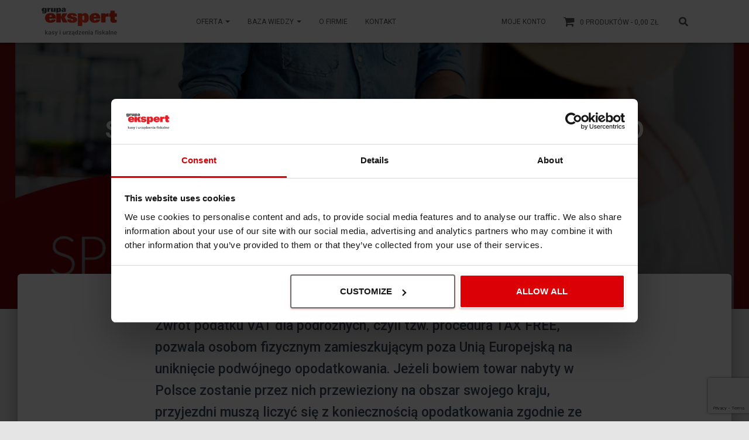

--- FILE ---
content_type: text/html; charset=UTF-8
request_url: https://ekspertkasyfiskalne.pl/sprzedaz-tax-free-dla-podroznych-tylko-z-urzadzeniem-online/
body_size: 27361
content:
<!DOCTYPE html>
<html lang="pl-PL">

<head>
	<meta charset='UTF-8'>
	<meta name="viewport" content="width=device-width, initial-scale=1">
	<link rel="profile" href="http://gmpg.org/xfn/11">
			<link rel="pingback" href="https://ekspertkasyfiskalne.pl/xmlrpc.php">
		<meta name='robots' content='index, follow, max-image-preview:large, max-snippet:-1, max-video-preview:-1' />
<script>window._wca = window._wca || [];</script>

	<!-- This site is optimized with the Yoast SEO plugin v26.7 - https://yoast.com/wordpress/plugins/seo/ -->
	<title>SPRZEDAŻ TAX FREE DLA PODRÓŻNYCH TYLKO Z URZĄDZENIEM ONLINE - Kasy fiskalne Szczecin | POSNET</title>
	<link rel="canonical" href="https://ekspertkasyfiskalne.pl/sprzedaz-tax-free-dla-podroznych-tylko-z-urzadzeniem-online/" />
	<meta property="og:locale" content="pl_PL" />
	<meta property="og:type" content="article" />
	<meta property="og:title" content="SPRZEDAŻ TAX FREE DLA PODRÓŻNYCH TYLKO Z URZĄDZENIEM ONLINE - Kasy fiskalne Szczecin | POSNET" />
	<meta property="og:description" content="Zwrot podatku VAT dla podróżnych, czyli tzw. procedura TAX FREE, pozwala osobom fizycznym zamieszkującym poza Unią Europejską na uniknięcie podwójnego opodatkowania. Jeżeli bowiem towar nabyty w Polsce zostanie przez nich przewieziony na obszar swojego kraju, Dowiedz się więcej&hellip;" />
	<meta property="og:url" content="https://ekspertkasyfiskalne.pl/sprzedaz-tax-free-dla-podroznych-tylko-z-urzadzeniem-online/" />
	<meta property="og:site_name" content="Kasy fiskalne Szczecin | POSNET" />
	<meta property="article:published_time" content="2021-08-19T09:51:00+00:00" />
	<meta property="article:modified_time" content="2023-08-02T12:58:56+00:00" />
	<meta property="og:image" content="https://ekspertkasyfiskalne.pl/wp-content/uploads/2023/07/85.png" />
	<meta property="og:image:width" content="1080" />
	<meta property="og:image:height" content="1080" />
	<meta property="og:image:type" content="image/png" />
	<meta name="author" content="Ekspert Kasy Fiskalne" />
	<meta name="twitter:card" content="summary_large_image" />
	<meta name="twitter:label1" content="Napisane przez" />
	<meta name="twitter:data1" content="Ekspert Kasy Fiskalne" />
	<meta name="twitter:label2" content="Szacowany czas czytania" />
	<meta name="twitter:data2" content="3 minuty" />
	<script type="application/ld+json" class="yoast-schema-graph">{"@context":"https://schema.org","@graph":[{"@type":"Article","@id":"https://ekspertkasyfiskalne.pl/sprzedaz-tax-free-dla-podroznych-tylko-z-urzadzeniem-online/#article","isPartOf":{"@id":"https://ekspertkasyfiskalne.pl/sprzedaz-tax-free-dla-podroznych-tylko-z-urzadzeniem-online/"},"author":{"name":"Ekspert Kasy Fiskalne","@id":"https://ekspertkasyfiskalne.pl/#/schema/person/c6ebad81c7abb11c4061bb13921d1ad0"},"headline":"SPRZEDAŻ TAX FREE DLA PODRÓŻNYCH TYLKO Z URZĄDZENIEM ONLINE","datePublished":"2021-08-19T09:51:00+00:00","dateModified":"2023-08-02T12:58:56+00:00","mainEntityOfPage":{"@id":"https://ekspertkasyfiskalne.pl/sprzedaz-tax-free-dla-podroznych-tylko-z-urzadzeniem-online/"},"wordCount":558,"commentCount":0,"publisher":{"@id":"https://ekspertkasyfiskalne.pl/#organization"},"image":{"@id":"https://ekspertkasyfiskalne.pl/sprzedaz-tax-free-dla-podroznych-tylko-z-urzadzeniem-online/#primaryimage"},"thumbnailUrl":"https://ekspertkasyfiskalne.pl/wp-content/uploads/2023/07/85.png","keywords":["poradnik","przepisy"],"articleSection":["Przepisy"],"inLanguage":"pl-PL","potentialAction":[{"@type":"CommentAction","name":"Comment","target":["https://ekspertkasyfiskalne.pl/sprzedaz-tax-free-dla-podroznych-tylko-z-urzadzeniem-online/#respond"]}]},{"@type":"WebPage","@id":"https://ekspertkasyfiskalne.pl/sprzedaz-tax-free-dla-podroznych-tylko-z-urzadzeniem-online/","url":"https://ekspertkasyfiskalne.pl/sprzedaz-tax-free-dla-podroznych-tylko-z-urzadzeniem-online/","name":"SPRZEDAŻ TAX FREE DLA PODRÓŻNYCH TYLKO Z URZĄDZENIEM ONLINE - Kasy fiskalne Szczecin | POSNET","isPartOf":{"@id":"https://ekspertkasyfiskalne.pl/#website"},"primaryImageOfPage":{"@id":"https://ekspertkasyfiskalne.pl/sprzedaz-tax-free-dla-podroznych-tylko-z-urzadzeniem-online/#primaryimage"},"image":{"@id":"https://ekspertkasyfiskalne.pl/sprzedaz-tax-free-dla-podroznych-tylko-z-urzadzeniem-online/#primaryimage"},"thumbnailUrl":"https://ekspertkasyfiskalne.pl/wp-content/uploads/2023/07/85.png","datePublished":"2021-08-19T09:51:00+00:00","dateModified":"2023-08-02T12:58:56+00:00","breadcrumb":{"@id":"https://ekspertkasyfiskalne.pl/sprzedaz-tax-free-dla-podroznych-tylko-z-urzadzeniem-online/#breadcrumb"},"inLanguage":"pl-PL","potentialAction":[{"@type":"ReadAction","target":["https://ekspertkasyfiskalne.pl/sprzedaz-tax-free-dla-podroznych-tylko-z-urzadzeniem-online/"]}]},{"@type":"ImageObject","inLanguage":"pl-PL","@id":"https://ekspertkasyfiskalne.pl/sprzedaz-tax-free-dla-podroznych-tylko-z-urzadzeniem-online/#primaryimage","url":"https://ekspertkasyfiskalne.pl/wp-content/uploads/2023/07/85.png","contentUrl":"https://ekspertkasyfiskalne.pl/wp-content/uploads/2023/07/85.png","width":1080,"height":1080},{"@type":"BreadcrumbList","@id":"https://ekspertkasyfiskalne.pl/sprzedaz-tax-free-dla-podroznych-tylko-z-urzadzeniem-online/#breadcrumb","itemListElement":[{"@type":"ListItem","position":1,"name":"Strona główna","item":"https://ekspertkasyfiskalne.pl/"},{"@type":"ListItem","position":2,"name":"Blog","item":"https://ekspertkasyfiskalne.pl/blog/"},{"@type":"ListItem","position":3,"name":"SPRZEDAŻ TAX FREE DLA PODRÓŻNYCH TYLKO Z URZĄDZENIEM ONLINE"}]},{"@type":"WebSite","@id":"https://ekspertkasyfiskalne.pl/#website","url":"https://ekspertkasyfiskalne.pl/","name":"Kasy fiskalne Szczecin | POSNET","description":"kasy fiskalne","publisher":{"@id":"https://ekspertkasyfiskalne.pl/#organization"},"potentialAction":[{"@type":"SearchAction","target":{"@type":"EntryPoint","urlTemplate":"https://ekspertkasyfiskalne.pl/?s={search_term_string}"},"query-input":{"@type":"PropertyValueSpecification","valueRequired":true,"valueName":"search_term_string"}}],"inLanguage":"pl-PL"},{"@type":"Organization","@id":"https://ekspertkasyfiskalne.pl/#organization","name":"Kasy fiskalne Szczecin | POSNET","url":"https://ekspertkasyfiskalne.pl/","logo":{"@type":"ImageObject","inLanguage":"pl-PL","@id":"https://ekspertkasyfiskalne.pl/#/schema/logo/image/","url":"https://ekspertkasyfiskalne.pl/wp-content/uploads/2022/03/logo.png","contentUrl":"https://ekspertkasyfiskalne.pl/wp-content/uploads/2022/03/logo.png","width":217,"height":83,"caption":"Kasy fiskalne Szczecin | POSNET"},"image":{"@id":"https://ekspertkasyfiskalne.pl/#/schema/logo/image/"}},{"@type":"Person","@id":"https://ekspertkasyfiskalne.pl/#/schema/person/c6ebad81c7abb11c4061bb13921d1ad0","name":"Ekspert Kasy Fiskalne","image":{"@type":"ImageObject","inLanguage":"pl-PL","@id":"https://ekspertkasyfiskalne.pl/#/schema/person/image/","url":"https://secure.gravatar.com/avatar/aab023e4acb4a772745a12e0db4082e2d6a4ba9b4a88f9f4f5a1b797e087fc9e?s=96&d=mm&r=g","contentUrl":"https://secure.gravatar.com/avatar/aab023e4acb4a772745a12e0db4082e2d6a4ba9b4a88f9f4f5a1b797e087fc9e?s=96&d=mm&r=g","caption":"Ekspert Kasy Fiskalne"}}]}</script>
	<!-- / Yoast SEO plugin. -->


<link rel='dns-prefetch' href='//stats.wp.com' />
<link rel='dns-prefetch' href='//fonts.googleapis.com' />
<link rel="alternate" type="application/rss+xml" title="Kasy fiskalne Szczecin | POSNET &raquo; Kanał z wpisami" href="https://ekspertkasyfiskalne.pl/feed/" />
<link rel="alternate" type="application/rss+xml" title="Kasy fiskalne Szczecin | POSNET &raquo; Kanał z komentarzami" href="https://ekspertkasyfiskalne.pl/comments/feed/" />
<link rel="alternate" type="application/rss+xml" title="Kasy fiskalne Szczecin | POSNET &raquo; SPRZEDAŻ TAX FREE DLA PODRÓŻNYCH TYLKO Z URZĄDZENIEM ONLINE Kanał z komentarzami" href="https://ekspertkasyfiskalne.pl/sprzedaz-tax-free-dla-podroznych-tylko-z-urzadzeniem-online/feed/" />
<link rel="alternate" title="oEmbed (JSON)" type="application/json+oembed" href="https://ekspertkasyfiskalne.pl/wp-json/oembed/1.0/embed?url=https%3A%2F%2Fekspertkasyfiskalne.pl%2Fsprzedaz-tax-free-dla-podroznych-tylko-z-urzadzeniem-online%2F" />
<link rel="alternate" title="oEmbed (XML)" type="text/xml+oembed" href="https://ekspertkasyfiskalne.pl/wp-json/oembed/1.0/embed?url=https%3A%2F%2Fekspertkasyfiskalne.pl%2Fsprzedaz-tax-free-dla-podroznych-tylko-z-urzadzeniem-online%2F&#038;format=xml" />
<style id='wp-img-auto-sizes-contain-inline-css' type='text/css'>
img:is([sizes=auto i],[sizes^="auto," i]){contain-intrinsic-size:3000px 1500px}
/*# sourceURL=wp-img-auto-sizes-contain-inline-css */
</style>
<style id='wp-emoji-styles-inline-css' type='text/css'>

	img.wp-smiley, img.emoji {
		display: inline !important;
		border: none !important;
		box-shadow: none !important;
		height: 1em !important;
		width: 1em !important;
		margin: 0 0.07em !important;
		vertical-align: -0.1em !important;
		background: none !important;
		padding: 0 !important;
	}
/*# sourceURL=wp-emoji-styles-inline-css */
</style>
<style id='wp-block-library-inline-css' type='text/css'>
:root{--wp-block-synced-color:#7a00df;--wp-block-synced-color--rgb:122,0,223;--wp-bound-block-color:var(--wp-block-synced-color);--wp-editor-canvas-background:#ddd;--wp-admin-theme-color:#007cba;--wp-admin-theme-color--rgb:0,124,186;--wp-admin-theme-color-darker-10:#006ba1;--wp-admin-theme-color-darker-10--rgb:0,107,160.5;--wp-admin-theme-color-darker-20:#005a87;--wp-admin-theme-color-darker-20--rgb:0,90,135;--wp-admin-border-width-focus:2px}@media (min-resolution:192dpi){:root{--wp-admin-border-width-focus:1.5px}}.wp-element-button{cursor:pointer}:root .has-very-light-gray-background-color{background-color:#eee}:root .has-very-dark-gray-background-color{background-color:#313131}:root .has-very-light-gray-color{color:#eee}:root .has-very-dark-gray-color{color:#313131}:root .has-vivid-green-cyan-to-vivid-cyan-blue-gradient-background{background:linear-gradient(135deg,#00d084,#0693e3)}:root .has-purple-crush-gradient-background{background:linear-gradient(135deg,#34e2e4,#4721fb 50%,#ab1dfe)}:root .has-hazy-dawn-gradient-background{background:linear-gradient(135deg,#faaca8,#dad0ec)}:root .has-subdued-olive-gradient-background{background:linear-gradient(135deg,#fafae1,#67a671)}:root .has-atomic-cream-gradient-background{background:linear-gradient(135deg,#fdd79a,#004a59)}:root .has-nightshade-gradient-background{background:linear-gradient(135deg,#330968,#31cdcf)}:root .has-midnight-gradient-background{background:linear-gradient(135deg,#020381,#2874fc)}:root{--wp--preset--font-size--normal:16px;--wp--preset--font-size--huge:42px}.has-regular-font-size{font-size:1em}.has-larger-font-size{font-size:2.625em}.has-normal-font-size{font-size:var(--wp--preset--font-size--normal)}.has-huge-font-size{font-size:var(--wp--preset--font-size--huge)}.has-text-align-center{text-align:center}.has-text-align-left{text-align:left}.has-text-align-right{text-align:right}.has-fit-text{white-space:nowrap!important}#end-resizable-editor-section{display:none}.aligncenter{clear:both}.items-justified-left{justify-content:flex-start}.items-justified-center{justify-content:center}.items-justified-right{justify-content:flex-end}.items-justified-space-between{justify-content:space-between}.screen-reader-text{border:0;clip-path:inset(50%);height:1px;margin:-1px;overflow:hidden;padding:0;position:absolute;width:1px;word-wrap:normal!important}.screen-reader-text:focus{background-color:#ddd;clip-path:none;color:#444;display:block;font-size:1em;height:auto;left:5px;line-height:normal;padding:15px 23px 14px;text-decoration:none;top:5px;width:auto;z-index:100000}html :where(.has-border-color){border-style:solid}html :where([style*=border-top-color]){border-top-style:solid}html :where([style*=border-right-color]){border-right-style:solid}html :where([style*=border-bottom-color]){border-bottom-style:solid}html :where([style*=border-left-color]){border-left-style:solid}html :where([style*=border-width]){border-style:solid}html :where([style*=border-top-width]){border-top-style:solid}html :where([style*=border-right-width]){border-right-style:solid}html :where([style*=border-bottom-width]){border-bottom-style:solid}html :where([style*=border-left-width]){border-left-style:solid}html :where(img[class*=wp-image-]){height:auto;max-width:100%}:where(figure){margin:0 0 1em}html :where(.is-position-sticky){--wp-admin--admin-bar--position-offset:var(--wp-admin--admin-bar--height,0px)}@media screen and (max-width:600px){html :where(.is-position-sticky){--wp-admin--admin-bar--position-offset:0px}}

/*# sourceURL=wp-block-library-inline-css */
</style><style id='wp-block-image-inline-css' type='text/css'>
.wp-block-image>a,.wp-block-image>figure>a{display:inline-block}.wp-block-image img{box-sizing:border-box;height:auto;max-width:100%;vertical-align:bottom}@media not (prefers-reduced-motion){.wp-block-image img.hide{visibility:hidden}.wp-block-image img.show{animation:show-content-image .4s}}.wp-block-image[style*=border-radius] img,.wp-block-image[style*=border-radius]>a{border-radius:inherit}.wp-block-image.has-custom-border img{box-sizing:border-box}.wp-block-image.aligncenter{text-align:center}.wp-block-image.alignfull>a,.wp-block-image.alignwide>a{width:100%}.wp-block-image.alignfull img,.wp-block-image.alignwide img{height:auto;width:100%}.wp-block-image .aligncenter,.wp-block-image .alignleft,.wp-block-image .alignright,.wp-block-image.aligncenter,.wp-block-image.alignleft,.wp-block-image.alignright{display:table}.wp-block-image .aligncenter>figcaption,.wp-block-image .alignleft>figcaption,.wp-block-image .alignright>figcaption,.wp-block-image.aligncenter>figcaption,.wp-block-image.alignleft>figcaption,.wp-block-image.alignright>figcaption{caption-side:bottom;display:table-caption}.wp-block-image .alignleft{float:left;margin:.5em 1em .5em 0}.wp-block-image .alignright{float:right;margin:.5em 0 .5em 1em}.wp-block-image .aligncenter{margin-left:auto;margin-right:auto}.wp-block-image :where(figcaption){margin-bottom:1em;margin-top:.5em}.wp-block-image.is-style-circle-mask img{border-radius:9999px}@supports ((-webkit-mask-image:none) or (mask-image:none)) or (-webkit-mask-image:none){.wp-block-image.is-style-circle-mask img{border-radius:0;-webkit-mask-image:url('data:image/svg+xml;utf8,<svg viewBox="0 0 100 100" xmlns="http://www.w3.org/2000/svg"><circle cx="50" cy="50" r="50"/></svg>');mask-image:url('data:image/svg+xml;utf8,<svg viewBox="0 0 100 100" xmlns="http://www.w3.org/2000/svg"><circle cx="50" cy="50" r="50"/></svg>');mask-mode:alpha;-webkit-mask-position:center;mask-position:center;-webkit-mask-repeat:no-repeat;mask-repeat:no-repeat;-webkit-mask-size:contain;mask-size:contain}}:root :where(.wp-block-image.is-style-rounded img,.wp-block-image .is-style-rounded img){border-radius:9999px}.wp-block-image figure{margin:0}.wp-lightbox-container{display:flex;flex-direction:column;position:relative}.wp-lightbox-container img{cursor:zoom-in}.wp-lightbox-container img:hover+button{opacity:1}.wp-lightbox-container button{align-items:center;backdrop-filter:blur(16px) saturate(180%);background-color:#5a5a5a40;border:none;border-radius:4px;cursor:zoom-in;display:flex;height:20px;justify-content:center;opacity:0;padding:0;position:absolute;right:16px;text-align:center;top:16px;width:20px;z-index:100}@media not (prefers-reduced-motion){.wp-lightbox-container button{transition:opacity .2s ease}}.wp-lightbox-container button:focus-visible{outline:3px auto #5a5a5a40;outline:3px auto -webkit-focus-ring-color;outline-offset:3px}.wp-lightbox-container button:hover{cursor:pointer;opacity:1}.wp-lightbox-container button:focus{opacity:1}.wp-lightbox-container button:focus,.wp-lightbox-container button:hover,.wp-lightbox-container button:not(:hover):not(:active):not(.has-background){background-color:#5a5a5a40;border:none}.wp-lightbox-overlay{box-sizing:border-box;cursor:zoom-out;height:100vh;left:0;overflow:hidden;position:fixed;top:0;visibility:hidden;width:100%;z-index:100000}.wp-lightbox-overlay .close-button{align-items:center;cursor:pointer;display:flex;justify-content:center;min-height:40px;min-width:40px;padding:0;position:absolute;right:calc(env(safe-area-inset-right) + 16px);top:calc(env(safe-area-inset-top) + 16px);z-index:5000000}.wp-lightbox-overlay .close-button:focus,.wp-lightbox-overlay .close-button:hover,.wp-lightbox-overlay .close-button:not(:hover):not(:active):not(.has-background){background:none;border:none}.wp-lightbox-overlay .lightbox-image-container{height:var(--wp--lightbox-container-height);left:50%;overflow:hidden;position:absolute;top:50%;transform:translate(-50%,-50%);transform-origin:top left;width:var(--wp--lightbox-container-width);z-index:9999999999}.wp-lightbox-overlay .wp-block-image{align-items:center;box-sizing:border-box;display:flex;height:100%;justify-content:center;margin:0;position:relative;transform-origin:0 0;width:100%;z-index:3000000}.wp-lightbox-overlay .wp-block-image img{height:var(--wp--lightbox-image-height);min-height:var(--wp--lightbox-image-height);min-width:var(--wp--lightbox-image-width);width:var(--wp--lightbox-image-width)}.wp-lightbox-overlay .wp-block-image figcaption{display:none}.wp-lightbox-overlay button{background:none;border:none}.wp-lightbox-overlay .scrim{background-color:#fff;height:100%;opacity:.9;position:absolute;width:100%;z-index:2000000}.wp-lightbox-overlay.active{visibility:visible}@media not (prefers-reduced-motion){.wp-lightbox-overlay.active{animation:turn-on-visibility .25s both}.wp-lightbox-overlay.active img{animation:turn-on-visibility .35s both}.wp-lightbox-overlay.show-closing-animation:not(.active){animation:turn-off-visibility .35s both}.wp-lightbox-overlay.show-closing-animation:not(.active) img{animation:turn-off-visibility .25s both}.wp-lightbox-overlay.zoom.active{animation:none;opacity:1;visibility:visible}.wp-lightbox-overlay.zoom.active .lightbox-image-container{animation:lightbox-zoom-in .4s}.wp-lightbox-overlay.zoom.active .lightbox-image-container img{animation:none}.wp-lightbox-overlay.zoom.active .scrim{animation:turn-on-visibility .4s forwards}.wp-lightbox-overlay.zoom.show-closing-animation:not(.active){animation:none}.wp-lightbox-overlay.zoom.show-closing-animation:not(.active) .lightbox-image-container{animation:lightbox-zoom-out .4s}.wp-lightbox-overlay.zoom.show-closing-animation:not(.active) .lightbox-image-container img{animation:none}.wp-lightbox-overlay.zoom.show-closing-animation:not(.active) .scrim{animation:turn-off-visibility .4s forwards}}@keyframes show-content-image{0%{visibility:hidden}99%{visibility:hidden}to{visibility:visible}}@keyframes turn-on-visibility{0%{opacity:0}to{opacity:1}}@keyframes turn-off-visibility{0%{opacity:1;visibility:visible}99%{opacity:0;visibility:visible}to{opacity:0;visibility:hidden}}@keyframes lightbox-zoom-in{0%{transform:translate(calc((-100vw + var(--wp--lightbox-scrollbar-width))/2 + var(--wp--lightbox-initial-left-position)),calc(-50vh + var(--wp--lightbox-initial-top-position))) scale(var(--wp--lightbox-scale))}to{transform:translate(-50%,-50%) scale(1)}}@keyframes lightbox-zoom-out{0%{transform:translate(-50%,-50%) scale(1);visibility:visible}99%{visibility:visible}to{transform:translate(calc((-100vw + var(--wp--lightbox-scrollbar-width))/2 + var(--wp--lightbox-initial-left-position)),calc(-50vh + var(--wp--lightbox-initial-top-position))) scale(var(--wp--lightbox-scale));visibility:hidden}}
/*# sourceURL=https://ekspertkasyfiskalne.pl/wp-includes/blocks/image/style.min.css */
</style>
<style id='global-styles-inline-css' type='text/css'>
:root{--wp--preset--aspect-ratio--square: 1;--wp--preset--aspect-ratio--4-3: 4/3;--wp--preset--aspect-ratio--3-4: 3/4;--wp--preset--aspect-ratio--3-2: 3/2;--wp--preset--aspect-ratio--2-3: 2/3;--wp--preset--aspect-ratio--16-9: 16/9;--wp--preset--aspect-ratio--9-16: 9/16;--wp--preset--color--black: #000000;--wp--preset--color--cyan-bluish-gray: #abb8c3;--wp--preset--color--white: #ffffff;--wp--preset--color--pale-pink: #f78da7;--wp--preset--color--vivid-red: #cf2e2e;--wp--preset--color--luminous-vivid-orange: #ff6900;--wp--preset--color--luminous-vivid-amber: #fcb900;--wp--preset--color--light-green-cyan: #7bdcb5;--wp--preset--color--vivid-green-cyan: #00d084;--wp--preset--color--pale-cyan-blue: #8ed1fc;--wp--preset--color--vivid-cyan-blue: #0693e3;--wp--preset--color--vivid-purple: #9b51e0;--wp--preset--color--accent: #dd3333;--wp--preset--color--background-color: #e5e5e5;--wp--preset--color--header-gradient: #d10719;--wp--preset--gradient--vivid-cyan-blue-to-vivid-purple: linear-gradient(135deg,rgb(6,147,227) 0%,rgb(155,81,224) 100%);--wp--preset--gradient--light-green-cyan-to-vivid-green-cyan: linear-gradient(135deg,rgb(122,220,180) 0%,rgb(0,208,130) 100%);--wp--preset--gradient--luminous-vivid-amber-to-luminous-vivid-orange: linear-gradient(135deg,rgb(252,185,0) 0%,rgb(255,105,0) 100%);--wp--preset--gradient--luminous-vivid-orange-to-vivid-red: linear-gradient(135deg,rgb(255,105,0) 0%,rgb(207,46,46) 100%);--wp--preset--gradient--very-light-gray-to-cyan-bluish-gray: linear-gradient(135deg,rgb(238,238,238) 0%,rgb(169,184,195) 100%);--wp--preset--gradient--cool-to-warm-spectrum: linear-gradient(135deg,rgb(74,234,220) 0%,rgb(151,120,209) 20%,rgb(207,42,186) 40%,rgb(238,44,130) 60%,rgb(251,105,98) 80%,rgb(254,248,76) 100%);--wp--preset--gradient--blush-light-purple: linear-gradient(135deg,rgb(255,206,236) 0%,rgb(152,150,240) 100%);--wp--preset--gradient--blush-bordeaux: linear-gradient(135deg,rgb(254,205,165) 0%,rgb(254,45,45) 50%,rgb(107,0,62) 100%);--wp--preset--gradient--luminous-dusk: linear-gradient(135deg,rgb(255,203,112) 0%,rgb(199,81,192) 50%,rgb(65,88,208) 100%);--wp--preset--gradient--pale-ocean: linear-gradient(135deg,rgb(255,245,203) 0%,rgb(182,227,212) 50%,rgb(51,167,181) 100%);--wp--preset--gradient--electric-grass: linear-gradient(135deg,rgb(202,248,128) 0%,rgb(113,206,126) 100%);--wp--preset--gradient--midnight: linear-gradient(135deg,rgb(2,3,129) 0%,rgb(40,116,252) 100%);--wp--preset--font-size--small: 13px;--wp--preset--font-size--medium: 20px;--wp--preset--font-size--large: 36px;--wp--preset--font-size--x-large: 42px;--wp--preset--spacing--20: 0.44rem;--wp--preset--spacing--30: 0.67rem;--wp--preset--spacing--40: 1rem;--wp--preset--spacing--50: 1.5rem;--wp--preset--spacing--60: 2.25rem;--wp--preset--spacing--70: 3.38rem;--wp--preset--spacing--80: 5.06rem;--wp--preset--shadow--natural: 6px 6px 9px rgba(0, 0, 0, 0.2);--wp--preset--shadow--deep: 12px 12px 50px rgba(0, 0, 0, 0.4);--wp--preset--shadow--sharp: 6px 6px 0px rgba(0, 0, 0, 0.2);--wp--preset--shadow--outlined: 6px 6px 0px -3px rgb(255, 255, 255), 6px 6px rgb(0, 0, 0);--wp--preset--shadow--crisp: 6px 6px 0px rgb(0, 0, 0);}:root :where(.is-layout-flow) > :first-child{margin-block-start: 0;}:root :where(.is-layout-flow) > :last-child{margin-block-end: 0;}:root :where(.is-layout-flow) > *{margin-block-start: 24px;margin-block-end: 0;}:root :where(.is-layout-constrained) > :first-child{margin-block-start: 0;}:root :where(.is-layout-constrained) > :last-child{margin-block-end: 0;}:root :where(.is-layout-constrained) > *{margin-block-start: 24px;margin-block-end: 0;}:root :where(.is-layout-flex){gap: 24px;}:root :where(.is-layout-grid){gap: 24px;}body .is-layout-flex{display: flex;}.is-layout-flex{flex-wrap: wrap;align-items: center;}.is-layout-flex > :is(*, div){margin: 0;}body .is-layout-grid{display: grid;}.is-layout-grid > :is(*, div){margin: 0;}.has-black-color{color: var(--wp--preset--color--black) !important;}.has-cyan-bluish-gray-color{color: var(--wp--preset--color--cyan-bluish-gray) !important;}.has-white-color{color: var(--wp--preset--color--white) !important;}.has-pale-pink-color{color: var(--wp--preset--color--pale-pink) !important;}.has-vivid-red-color{color: var(--wp--preset--color--vivid-red) !important;}.has-luminous-vivid-orange-color{color: var(--wp--preset--color--luminous-vivid-orange) !important;}.has-luminous-vivid-amber-color{color: var(--wp--preset--color--luminous-vivid-amber) !important;}.has-light-green-cyan-color{color: var(--wp--preset--color--light-green-cyan) !important;}.has-vivid-green-cyan-color{color: var(--wp--preset--color--vivid-green-cyan) !important;}.has-pale-cyan-blue-color{color: var(--wp--preset--color--pale-cyan-blue) !important;}.has-vivid-cyan-blue-color{color: var(--wp--preset--color--vivid-cyan-blue) !important;}.has-vivid-purple-color{color: var(--wp--preset--color--vivid-purple) !important;}.has-accent-color{color: var(--wp--preset--color--accent) !important;}.has-background-color-color{color: var(--wp--preset--color--background-color) !important;}.has-header-gradient-color{color: var(--wp--preset--color--header-gradient) !important;}.has-black-background-color{background-color: var(--wp--preset--color--black) !important;}.has-cyan-bluish-gray-background-color{background-color: var(--wp--preset--color--cyan-bluish-gray) !important;}.has-white-background-color{background-color: var(--wp--preset--color--white) !important;}.has-pale-pink-background-color{background-color: var(--wp--preset--color--pale-pink) !important;}.has-vivid-red-background-color{background-color: var(--wp--preset--color--vivid-red) !important;}.has-luminous-vivid-orange-background-color{background-color: var(--wp--preset--color--luminous-vivid-orange) !important;}.has-luminous-vivid-amber-background-color{background-color: var(--wp--preset--color--luminous-vivid-amber) !important;}.has-light-green-cyan-background-color{background-color: var(--wp--preset--color--light-green-cyan) !important;}.has-vivid-green-cyan-background-color{background-color: var(--wp--preset--color--vivid-green-cyan) !important;}.has-pale-cyan-blue-background-color{background-color: var(--wp--preset--color--pale-cyan-blue) !important;}.has-vivid-cyan-blue-background-color{background-color: var(--wp--preset--color--vivid-cyan-blue) !important;}.has-vivid-purple-background-color{background-color: var(--wp--preset--color--vivid-purple) !important;}.has-accent-background-color{background-color: var(--wp--preset--color--accent) !important;}.has-background-color-background-color{background-color: var(--wp--preset--color--background-color) !important;}.has-header-gradient-background-color{background-color: var(--wp--preset--color--header-gradient) !important;}.has-black-border-color{border-color: var(--wp--preset--color--black) !important;}.has-cyan-bluish-gray-border-color{border-color: var(--wp--preset--color--cyan-bluish-gray) !important;}.has-white-border-color{border-color: var(--wp--preset--color--white) !important;}.has-pale-pink-border-color{border-color: var(--wp--preset--color--pale-pink) !important;}.has-vivid-red-border-color{border-color: var(--wp--preset--color--vivid-red) !important;}.has-luminous-vivid-orange-border-color{border-color: var(--wp--preset--color--luminous-vivid-orange) !important;}.has-luminous-vivid-amber-border-color{border-color: var(--wp--preset--color--luminous-vivid-amber) !important;}.has-light-green-cyan-border-color{border-color: var(--wp--preset--color--light-green-cyan) !important;}.has-vivid-green-cyan-border-color{border-color: var(--wp--preset--color--vivid-green-cyan) !important;}.has-pale-cyan-blue-border-color{border-color: var(--wp--preset--color--pale-cyan-blue) !important;}.has-vivid-cyan-blue-border-color{border-color: var(--wp--preset--color--vivid-cyan-blue) !important;}.has-vivid-purple-border-color{border-color: var(--wp--preset--color--vivid-purple) !important;}.has-accent-border-color{border-color: var(--wp--preset--color--accent) !important;}.has-background-color-border-color{border-color: var(--wp--preset--color--background-color) !important;}.has-header-gradient-border-color{border-color: var(--wp--preset--color--header-gradient) !important;}.has-vivid-cyan-blue-to-vivid-purple-gradient-background{background: var(--wp--preset--gradient--vivid-cyan-blue-to-vivid-purple) !important;}.has-light-green-cyan-to-vivid-green-cyan-gradient-background{background: var(--wp--preset--gradient--light-green-cyan-to-vivid-green-cyan) !important;}.has-luminous-vivid-amber-to-luminous-vivid-orange-gradient-background{background: var(--wp--preset--gradient--luminous-vivid-amber-to-luminous-vivid-orange) !important;}.has-luminous-vivid-orange-to-vivid-red-gradient-background{background: var(--wp--preset--gradient--luminous-vivid-orange-to-vivid-red) !important;}.has-very-light-gray-to-cyan-bluish-gray-gradient-background{background: var(--wp--preset--gradient--very-light-gray-to-cyan-bluish-gray) !important;}.has-cool-to-warm-spectrum-gradient-background{background: var(--wp--preset--gradient--cool-to-warm-spectrum) !important;}.has-blush-light-purple-gradient-background{background: var(--wp--preset--gradient--blush-light-purple) !important;}.has-blush-bordeaux-gradient-background{background: var(--wp--preset--gradient--blush-bordeaux) !important;}.has-luminous-dusk-gradient-background{background: var(--wp--preset--gradient--luminous-dusk) !important;}.has-pale-ocean-gradient-background{background: var(--wp--preset--gradient--pale-ocean) !important;}.has-electric-grass-gradient-background{background: var(--wp--preset--gradient--electric-grass) !important;}.has-midnight-gradient-background{background: var(--wp--preset--gradient--midnight) !important;}.has-small-font-size{font-size: var(--wp--preset--font-size--small) !important;}.has-medium-font-size{font-size: var(--wp--preset--font-size--medium) !important;}.has-large-font-size{font-size: var(--wp--preset--font-size--large) !important;}.has-x-large-font-size{font-size: var(--wp--preset--font-size--x-large) !important;}
/*# sourceURL=global-styles-inline-css */
</style>

<style id='classic-theme-styles-inline-css' type='text/css'>
/*! This file is auto-generated */
.wp-block-button__link{color:#fff;background-color:#32373c;border-radius:9999px;box-shadow:none;text-decoration:none;padding:calc(.667em + 2px) calc(1.333em + 2px);font-size:1.125em}.wp-block-file__button{background:#32373c;color:#fff;text-decoration:none}
/*# sourceURL=/wp-includes/css/classic-themes.min.css */
</style>
<link rel='stylesheet' id='contact-form-7-css' href='https://ekspertkasyfiskalne.pl/wp-content/plugins/contact-form-7/includes/css/styles.css?ver=6.1.4' type='text/css' media='all' />
<link rel='stylesheet' id='hestia-clients-bar-css' href='https://ekspertkasyfiskalne.pl/wp-content/plugins/themeisle-companion/obfx_modules/companion-legacy/assets/css/hestia/clients-bar.css?ver=3.0.3' type='text/css' media='all' />
<link rel='stylesheet' id='wpmenucart-icons-css' href='https://ekspertkasyfiskalne.pl/wp-content/plugins/woocommerce-menu-bar-cart/assets/css/wpmenucart-icons.min.css?ver=2.14.12' type='text/css' media='all' />
<style id='wpmenucart-icons-inline-css' type='text/css'>
@font-face{font-family:WPMenuCart;src:url(https://ekspertkasyfiskalne.pl/wp-content/plugins/woocommerce-menu-bar-cart/assets/fonts/WPMenuCart.eot);src:url(https://ekspertkasyfiskalne.pl/wp-content/plugins/woocommerce-menu-bar-cart/assets/fonts/WPMenuCart.eot?#iefix) format('embedded-opentype'),url(https://ekspertkasyfiskalne.pl/wp-content/plugins/woocommerce-menu-bar-cart/assets/fonts/WPMenuCart.woff2) format('woff2'),url(https://ekspertkasyfiskalne.pl/wp-content/plugins/woocommerce-menu-bar-cart/assets/fonts/WPMenuCart.woff) format('woff'),url(https://ekspertkasyfiskalne.pl/wp-content/plugins/woocommerce-menu-bar-cart/assets/fonts/WPMenuCart.ttf) format('truetype'),url(https://ekspertkasyfiskalne.pl/wp-content/plugins/woocommerce-menu-bar-cart/assets/fonts/WPMenuCart.svg#WPMenuCart) format('svg');font-weight:400;font-style:normal;font-display:swap}
/*# sourceURL=wpmenucart-icons-inline-css */
</style>
<link rel='stylesheet' id='wpmenucart-css' href='https://ekspertkasyfiskalne.pl/wp-content/plugins/woocommerce-menu-bar-cart/assets/css/wpmenucart-main.min.css?ver=2.14.12' type='text/css' media='all' />
<link rel='stylesheet' id='woocommerce-layout-css' href='https://ekspertkasyfiskalne.pl/wp-content/plugins/woocommerce/assets/css/woocommerce-layout.css?ver=10.4.3' type='text/css' media='all' />
<style id='woocommerce-layout-inline-css' type='text/css'>

	.infinite-scroll .woocommerce-pagination {
		display: none;
	}
/*# sourceURL=woocommerce-layout-inline-css */
</style>
<link rel='stylesheet' id='woocommerce-smallscreen-css' href='https://ekspertkasyfiskalne.pl/wp-content/plugins/woocommerce/assets/css/woocommerce-smallscreen.css?ver=10.4.3' type='text/css' media='only screen and (max-width: 768px)' />
<link rel='stylesheet' id='woocommerce-general-css' href='https://ekspertkasyfiskalne.pl/wp-content/plugins/woocommerce/assets/css/woocommerce.css?ver=10.4.3' type='text/css' media='all' />
<style id='woocommerce-inline-inline-css' type='text/css'>
.woocommerce form .form-row .required { visibility: visible; }
/*# sourceURL=woocommerce-inline-inline-css */
</style>
<link rel='stylesheet' id='aws-style-css' href='https://ekspertkasyfiskalne.pl/wp-content/plugins/advanced-woo-search/assets/css/common.min.css?ver=3.51' type='text/css' media='all' />
<link rel='stylesheet' id='wc-price-history-frontend-css' href='https://ekspertkasyfiskalne.pl/wp-content/plugins/wc-price-history/assets/css/frontend.css?ver=1.7' type='text/css' media='all' />
<link rel='stylesheet' id='p24-styles-css' href='https://ekspertkasyfiskalne.pl/wp-content/plugins/woo-przelewy24/assets/css/styles.css?ver=1.0.16' type='text/css' media='all' />
<link rel='stylesheet' id='woo-variation-swatches-css' href='https://ekspertkasyfiskalne.pl/wp-content/plugins/woo-variation-swatches/assets/css/frontend.min.css?ver=1762937983' type='text/css' media='all' />
<style id='woo-variation-swatches-inline-css' type='text/css'>
:root {
--wvs-tick:url("data:image/svg+xml;utf8,%3Csvg filter='drop-shadow(0px 0px 2px rgb(0 0 0 / .8))' xmlns='http://www.w3.org/2000/svg'  viewBox='0 0 30 30'%3E%3Cpath fill='none' stroke='%23ffffff' stroke-linecap='round' stroke-linejoin='round' stroke-width='4' d='M4 16L11 23 27 7'/%3E%3C/svg%3E");

--wvs-cross:url("data:image/svg+xml;utf8,%3Csvg filter='drop-shadow(0px 0px 5px rgb(255 255 255 / .6))' xmlns='http://www.w3.org/2000/svg' width='72px' height='72px' viewBox='0 0 24 24'%3E%3Cpath fill='none' stroke='%23ff0000' stroke-linecap='round' stroke-width='0.6' d='M5 5L19 19M19 5L5 19'/%3E%3C/svg%3E");
--wvs-single-product-item-width:30px;
--wvs-single-product-item-height:30px;
--wvs-single-product-item-font-size:16px}
/*# sourceURL=woo-variation-swatches-inline-css */
</style>
<link rel='stylesheet' id='bootstrap-css' href='https://ekspertkasyfiskalne.pl/wp-content/themes/hestia/assets/bootstrap/css/bootstrap.min.css?ver=1.0.2' type='text/css' media='all' />
<link rel='stylesheet' id='hestia-font-sizes-css' href='https://ekspertkasyfiskalne.pl/wp-content/themes/hestia/assets/css/font-sizes.css?ver=3.0.30' type='text/css' media='all' />
<link rel='stylesheet' id='hestia_style-css' href='https://ekspertkasyfiskalne.pl/wp-content/themes/hestia/style.css?ver=3.0.30' type='text/css' media='all' />
<style id='hestia_style-inline-css' type='text/css'>
div.wpforms-container-full .wpforms-form div.wpforms-field input.wpforms-error{border:none}div.wpforms-container .wpforms-form input[type=date],div.wpforms-container .wpforms-form input[type=datetime],div.wpforms-container .wpforms-form input[type=datetime-local],div.wpforms-container .wpforms-form input[type=email],div.wpforms-container .wpforms-form input[type=month],div.wpforms-container .wpforms-form input[type=number],div.wpforms-container .wpforms-form input[type=password],div.wpforms-container .wpforms-form input[type=range],div.wpforms-container .wpforms-form input[type=search],div.wpforms-container .wpforms-form input[type=tel],div.wpforms-container .wpforms-form input[type=text],div.wpforms-container .wpforms-form input[type=time],div.wpforms-container .wpforms-form input[type=url],div.wpforms-container .wpforms-form input[type=week],div.wpforms-container .wpforms-form select,div.wpforms-container .wpforms-form textarea,.nf-form-cont input:not([type=button]),div.wpforms-container .wpforms-form .form-group.is-focused .form-control{box-shadow:none}div.wpforms-container .wpforms-form input[type=date],div.wpforms-container .wpforms-form input[type=datetime],div.wpforms-container .wpforms-form input[type=datetime-local],div.wpforms-container .wpforms-form input[type=email],div.wpforms-container .wpforms-form input[type=month],div.wpforms-container .wpforms-form input[type=number],div.wpforms-container .wpforms-form input[type=password],div.wpforms-container .wpforms-form input[type=range],div.wpforms-container .wpforms-form input[type=search],div.wpforms-container .wpforms-form input[type=tel],div.wpforms-container .wpforms-form input[type=text],div.wpforms-container .wpforms-form input[type=time],div.wpforms-container .wpforms-form input[type=url],div.wpforms-container .wpforms-form input[type=week],div.wpforms-container .wpforms-form select,div.wpforms-container .wpforms-form textarea,.nf-form-cont input:not([type=button]){background-image:linear-gradient(#9c27b0,#9c27b0),linear-gradient(#d2d2d2,#d2d2d2);float:none;border:0;border-radius:0;background-color:transparent;background-repeat:no-repeat;background-position:center bottom,center calc(100% - 1px);background-size:0 2px,100% 1px;font-weight:400;transition:background 0s ease-out}div.wpforms-container .wpforms-form .form-group.is-focused .form-control{outline:none;background-size:100% 2px,100% 1px;transition-duration:0.3s}div.wpforms-container .wpforms-form input[type=date].form-control,div.wpforms-container .wpforms-form input[type=datetime].form-control,div.wpforms-container .wpforms-form input[type=datetime-local].form-control,div.wpforms-container .wpforms-form input[type=email].form-control,div.wpforms-container .wpforms-form input[type=month].form-control,div.wpforms-container .wpforms-form input[type=number].form-control,div.wpforms-container .wpforms-form input[type=password].form-control,div.wpforms-container .wpforms-form input[type=range].form-control,div.wpforms-container .wpforms-form input[type=search].form-control,div.wpforms-container .wpforms-form input[type=tel].form-control,div.wpforms-container .wpforms-form input[type=text].form-control,div.wpforms-container .wpforms-form input[type=time].form-control,div.wpforms-container .wpforms-form input[type=url].form-control,div.wpforms-container .wpforms-form input[type=week].form-control,div.wpforms-container .wpforms-form select.form-control,div.wpforms-container .wpforms-form textarea.form-control{border:none;padding:7px 0;font-size:14px}div.wpforms-container .wpforms-form .wpforms-field-select select{border-radius:3px}div.wpforms-container .wpforms-form .wpforms-field-number input[type=number]{background-image:none;border-radius:3px}div.wpforms-container .wpforms-form button[type=submit].wpforms-submit,div.wpforms-container .wpforms-form button[type=submit].wpforms-submit:hover{color:#fff;border:none}.home div.wpforms-container-full .wpforms-form{margin-left:15px;margin-right:15px}div.wpforms-container-full .wpforms-form .wpforms-field{padding:0 0 24px 0 !important}div.wpforms-container-full .wpforms-form .wpforms-submit-container{text-align:right}div.wpforms-container-full .wpforms-form .wpforms-submit-container button{text-transform:uppercase}div.wpforms-container-full .wpforms-form textarea{border:none !important}div.wpforms-container-full .wpforms-form textarea:focus{border-width:0 !important}.home div.wpforms-container .wpforms-form textarea{background-image:linear-gradient(#9c27b0,#9c27b0),linear-gradient(#d2d2d2,#d2d2d2);background-color:transparent;background-repeat:no-repeat;background-position:center bottom,center calc(100% - 1px);background-size:0 2px,100% 1px}@media only screen and(max-width:768px){.wpforms-container-full .wpforms-form .wpforms-one-half,.wpforms-container-full .wpforms-form button{width:100% !important;margin-left:0 !important}.wpforms-container-full .wpforms-form .wpforms-submit-container{text-align:center}}div.wpforms-container .wpforms-form input:focus,div.wpforms-container .wpforms-form select:focus{border:none}
.hestia-top-bar,.hestia-top-bar .widget.widget_shopping_cart .cart_list{background-color:#363537}.hestia-top-bar .widget .label-floating input[type=search]:-webkit-autofill{-webkit-box-shadow:inset 0 0 0 9999px #363537}.hestia-top-bar,.hestia-top-bar .widget .label-floating input[type=search],.hestia-top-bar .widget.widget_search form.form-group:before,.hestia-top-bar .widget.widget_product_search form.form-group:before,.hestia-top-bar .widget.widget_shopping_cart:before{color:#fff}.hestia-top-bar .widget .label-floating input[type=search]{-webkit-text-fill-color:#fff !important}.hestia-top-bar div.widget.widget_shopping_cart:before,.hestia-top-bar .widget.widget_product_search form.form-group:before,.hestia-top-bar .widget.widget_search form.form-group:before{background-color:#fff}.hestia-top-bar a,.hestia-top-bar .top-bar-nav li a{color:#fff}.hestia-top-bar ul li a[href*="mailto:"]:before,.hestia-top-bar ul li a[href*="tel:"]:before{background-color:#fff}.hestia-top-bar a:hover,.hestia-top-bar .top-bar-nav li a:hover{color:#eee}.hestia-top-bar ul li:hover a[href*="mailto:"]:before,.hestia-top-bar ul li:hover a[href*="tel:"]:before{background-color:#eee}
:root{--hestia-primary-color:#d33}a,.navbar .dropdown-menu li:hover>a,.navbar .dropdown-menu li:focus>a,.navbar .dropdown-menu li:active>a,.navbar .navbar-nav>li .dropdown-menu li:hover>a,body:not(.home) .navbar-default .navbar-nav>.active:not(.btn)>a,body:not(.home) .navbar-default .navbar-nav>.active:not(.btn)>a:hover,body:not(.home) .navbar-default .navbar-nav>.active:not(.btn)>a:focus,a:hover,.card-blog a.moretag:hover,.card-blog a.more-link:hover,.widget a:hover,.has-text-color.has-accent-color,p.has-text-color a{color:#d33}.svg-text-color{fill:#d33}.pagination span.current,.pagination span.current:focus,.pagination span.current:hover{border-color:#d33}button,button:hover,.woocommerce .track_order button[type="submit"],.woocommerce .track_order button[type="submit"]:hover,div.wpforms-container .wpforms-form button[type=submit].wpforms-submit,div.wpforms-container .wpforms-form button[type=submit].wpforms-submit:hover,input[type="button"],input[type="button"]:hover,input[type="submit"],input[type="submit"]:hover,input#searchsubmit,.pagination span.current,.pagination span.current:focus,.pagination span.current:hover,.btn.btn-primary,.btn.btn-primary:link,.btn.btn-primary:hover,.btn.btn-primary:focus,.btn.btn-primary:active,.btn.btn-primary.active,.btn.btn-primary.active:focus,.btn.btn-primary.active:hover,.btn.btn-primary:active:hover,.btn.btn-primary:active:focus,.btn.btn-primary:active:hover,.hestia-sidebar-open.btn.btn-rose,.hestia-sidebar-close.btn.btn-rose,.hestia-sidebar-open.btn.btn-rose:hover,.hestia-sidebar-close.btn.btn-rose:hover,.hestia-sidebar-open.btn.btn-rose:focus,.hestia-sidebar-close.btn.btn-rose:focus,.label.label-primary,.hestia-work .portfolio-item:nth-child(6n+1) .label,.nav-cart .nav-cart-content .widget .buttons .button,.has-accent-background-color[class*="has-background"]{background-color:#d33}@media(max-width:768px){.navbar-default .navbar-nav>li>a:hover,.navbar-default .navbar-nav>li>a:focus,.navbar .navbar-nav .dropdown .dropdown-menu li a:hover,.navbar .navbar-nav .dropdown .dropdown-menu li a:focus,.navbar button.navbar-toggle:hover,.navbar .navbar-nav li:hover>a i{color:#d33}}body:not(.woocommerce-page) button:not([class^="fl-"]):not(.hestia-scroll-to-top):not(.navbar-toggle):not(.close),body:not(.woocommerce-page) .button:not([class^="fl-"]):not(hestia-scroll-to-top):not(.navbar-toggle):not(.add_to_cart_button):not(.product_type_grouped):not(.product_type_external),div.wpforms-container .wpforms-form button[type=submit].wpforms-submit,input[type="submit"],input[type="button"],.btn.btn-primary,.widget_product_search button[type="submit"],.hestia-sidebar-open.btn.btn-rose,.hestia-sidebar-close.btn.btn-rose,.everest-forms button[type=submit].everest-forms-submit-button{-webkit-box-shadow:0 2px 2px 0 rgba(221,51,51,0.14),0 3px 1px -2px rgba(221,51,51,0.2),0 1px 5px 0 rgba(221,51,51,0.12);box-shadow:0 2px 2px 0 rgba(221,51,51,0.14),0 3px 1px -2px rgba(221,51,51,0.2),0 1px 5px 0 rgba(221,51,51,0.12)}.card .header-primary,.card .content-primary,.everest-forms button[type=submit].everest-forms-submit-button{background:#d33}body:not(.woocommerce-page) .button:not([class^="fl-"]):not(.hestia-scroll-to-top):not(.navbar-toggle):not(.add_to_cart_button):hover,body:not(.woocommerce-page) button:not([class^="fl-"]):not(.hestia-scroll-to-top):not(.navbar-toggle):not(.close):hover,div.wpforms-container .wpforms-form button[type=submit].wpforms-submit:hover,input[type="submit"]:hover,input[type="button"]:hover,input#searchsubmit:hover,.widget_product_search button[type="submit"]:hover,.pagination span.current,.btn.btn-primary:hover,.btn.btn-primary:focus,.btn.btn-primary:active,.btn.btn-primary.active,.btn.btn-primary:active:focus,.btn.btn-primary:active:hover,.hestia-sidebar-open.btn.btn-rose:hover,.hestia-sidebar-close.btn.btn-rose:hover,.pagination span.current:hover,.everest-forms button[type=submit].everest-forms-submit-button:hover,.everest-forms button[type=submit].everest-forms-submit-button:focus,.everest-forms button[type=submit].everest-forms-submit-button:active{-webkit-box-shadow:0 14px 26px -12px rgba(221,51,51,0.42),0 4px 23px 0 rgba(0,0,0,0.12),0 8px 10px -5px rgba(221,51,51,0.2);box-shadow:0 14px 26px -12px rgba(221,51,51,0.42),0 4px 23px 0 rgba(0,0,0,0.12),0 8px 10px -5px rgba(221,51,51,0.2);color:#fff}.form-group.is-focused .form-control{background-image:-webkit-gradient(linear,left top,left bottom,from(#d33),to(#d33)),-webkit-gradient(linear,left top,left bottom,from(#d2d2d2),to(#d2d2d2));background-image:-webkit-linear-gradient(linear,left top,left bottom,from(#d33),to(#d33)),-webkit-linear-gradient(linear,left top,left bottom,from(#d2d2d2),to(#d2d2d2));background-image:linear-gradient(linear,left top,left bottom,from(#d33),to(#d33)),linear-gradient(linear,left top,left bottom,from(#d2d2d2),to(#d2d2d2))}.navbar:not(.navbar-transparent) li:not(.btn):hover>a,.navbar li.on-section:not(.btn)>a,.navbar.full-screen-menu.navbar-transparent li:not(.btn):hover>a,.navbar.full-screen-menu .navbar-toggle:hover,.navbar:not(.navbar-transparent) .nav-cart:hover,.navbar:not(.navbar-transparent) .hestia-toggle-search:hover{color:#d33}.header-filter-gradient{background:linear-gradient(45deg,rgba(209,7,25,1) 0,rgb(255,35,4) 100%)}.has-text-color.has-header-gradient-color{color:#d10719}.has-header-gradient-background-color[class*="has-background"]{background-color:#d10719}.has-text-color.has-background-color-color{color:#e5e5e5}.has-background-color-background-color[class*="has-background"]{background-color:#e5e5e5}
.btn.btn-primary:not(.colored-button):not(.btn-left):not(.btn-right):not(.btn-just-icon):not(.menu-item),input[type="submit"]:not(.search-submit),body:not(.woocommerce-account) .woocommerce .button.woocommerce-Button,.woocommerce .product button.button,.woocommerce .product button.button.alt,.woocommerce .product #respond input#submit,.woocommerce-cart .blog-post .woocommerce .cart-collaterals .cart_totals .checkout-button,.woocommerce-checkout #payment #place_order,.woocommerce-account.woocommerce-page button.button,.woocommerce .track_order button[type="submit"],.nav-cart .nav-cart-content .widget .buttons .button,.woocommerce a.button.wc-backward,body.woocommerce .wccm-catalog-item a.button,body.woocommerce a.wccm-button.button,form.woocommerce-form-coupon button.button,div.wpforms-container .wpforms-form button[type=submit].wpforms-submit,div.woocommerce a.button.alt,div.woocommerce table.my_account_orders .button,.btn.colored-button,.btn.btn-left,.btn.btn-right,.btn:not(.colored-button):not(.btn-left):not(.btn-right):not(.btn-just-icon):not(.menu-item):not(.hestia-sidebar-open):not(.hestia-sidebar-close){padding-top:15px;padding-bottom:15px;padding-left:33px;padding-right:33px}
:root{--hestia-button-border-radius:30px}.btn.btn-primary:not(.colored-button):not(.btn-left):not(.btn-right):not(.btn-just-icon):not(.menu-item),input[type="submit"]:not(.search-submit),body:not(.woocommerce-account) .woocommerce .button.woocommerce-Button,.woocommerce .product button.button,.woocommerce .product button.button.alt,.woocommerce .product #respond input#submit,.woocommerce-cart .blog-post .woocommerce .cart-collaterals .cart_totals .checkout-button,.woocommerce-checkout #payment #place_order,.woocommerce-account.woocommerce-page button.button,.woocommerce .track_order button[type="submit"],.nav-cart .nav-cart-content .widget .buttons .button,.woocommerce a.button.wc-backward,body.woocommerce .wccm-catalog-item a.button,body.woocommerce a.wccm-button.button,form.woocommerce-form-coupon button.button,div.wpforms-container .wpforms-form button[type=submit].wpforms-submit,div.woocommerce a.button.alt,div.woocommerce table.my_account_orders .button,input[type="submit"].search-submit,.hestia-view-cart-wrapper .added_to_cart.wc-forward,.woocommerce-product-search button,.woocommerce-cart .actions .button,#secondary div[id^=woocommerce_price_filter] .button,.woocommerce div[id^=woocommerce_widget_cart].widget .buttons .button,.searchform input[type=submit],.searchform button,.search-form:not(.media-toolbar-primary) input[type=submit],.search-form:not(.media-toolbar-primary) button,.woocommerce-product-search input[type=submit],.btn.colored-button,.btn.btn-left,.btn.btn-right,.btn:not(.colored-button):not(.btn-left):not(.btn-right):not(.btn-just-icon):not(.menu-item):not(.hestia-sidebar-open):not(.hestia-sidebar-close){border-radius:30px}
@media(min-width:769px){.page-header.header-small .hestia-title,.page-header.header-small .title,h1.hestia-title.title-in-content,.main article.section .has-title-font-size{font-size:42px}}
/*# sourceURL=hestia_style-inline-css */
</style>
<link rel='stylesheet' id='hestia_fonts-css' href='https://fonts.googleapis.com/css?family=Roboto%3A300%2C400%2C500%2C700%7CRoboto+Slab%3A400%2C700&#038;subset=latin%2Clatin-ext&#038;ver=3.0.30' type='text/css' media='all' />
<link rel='stylesheet' id='hestia_woocommerce_style-css' href='https://ekspertkasyfiskalne.pl/wp-content/themes/hestia/assets/css/woocommerce.css?ver=3.0.30' type='text/css' media='all' />
<style id='hestia_woocommerce_style-inline-css' type='text/css'>
.woocommerce-cart .shop_table .actions .coupon .input-text:focus,.woocommerce-checkout #customer_details .input-text:focus,.woocommerce-checkout #customer_details select:focus,.woocommerce-checkout #order_review .input-text:focus,.woocommerce-checkout #order_review select:focus,.woocommerce-checkout .woocommerce-form .input-text:focus,.woocommerce-checkout .woocommerce-form select:focus,.woocommerce div.product form.cart .variations select:focus,.woocommerce .woocommerce-ordering select:focus{background-image:-webkit-gradient(linear,left top,left bottom,from(#d33),to(#d33)),-webkit-gradient(linear,left top,left bottom,from(#d2d2d2),to(#d2d2d2));background-image:-webkit-linear-gradient(linear,left top,left bottom,from(#d33),to(#d33)),-webkit-linear-gradient(linear,left top,left bottom,from(#d2d2d2),to(#d2d2d2));background-image:linear-gradient(linear,left top,left bottom,from(#d33),to(#d33)),linear-gradient(linear,left top,left bottom,from(#d2d2d2),to(#d2d2d2))}.woocommerce div.product .woocommerce-tabs ul.tabs.wc-tabs li.active a{color:#d33}.woocommerce div.product .woocommerce-tabs ul.tabs.wc-tabs li.active a,.woocommerce div.product .woocommerce-tabs ul.tabs.wc-tabs li a:hover{border-color:#d33}.woocommerce div.product form.cart .reset_variations:after{background-color:#d33}.added_to_cart.wc-forward:hover,#add_payment_method .wc-proceed-to-checkout a.checkout-button:hover,#add_payment_method .wc-proceed-to-checkout a.checkout-button,.added_to_cart.wc-forward,.woocommerce nav.woocommerce-pagination ul li span.current,.woocommerce ul.products li.product .onsale,.woocommerce span.onsale,.woocommerce .single-product div.product form.cart .button,.woocommerce #respond input#submit,.woocommerce button.button,.woocommerce input.button,.woocommerce-cart .wc-proceed-to-checkout a.checkout-button,.woocommerce-checkout .wc-proceed-to-checkout a.checkout-button,.woocommerce #respond input#submit.alt,.woocommerce a.button.alt,.woocommerce button.button.alt,.woocommerce input.button.alt,.woocommerce input.button:disabled,.woocommerce input.button:disabled[disabled],.woocommerce a.button.wc-backward,.woocommerce .single-product div.product form.cart .button:hover,.woocommerce #respond input#submit:hover,.woocommerce button.button:hover,.woocommerce input.button:hover,.woocommerce-cart .wc-proceed-to-checkout a.checkout-button:hover,.woocommerce-checkout .wc-proceed-to-checkout a.checkout-button:hover,.woocommerce #respond input#submit.alt:hover,.woocommerce a.button.alt:hover,.woocommerce button.button.alt:hover,.woocommerce input.button.alt:hover,.woocommerce input.button:disabled:hover,.woocommerce input.button:disabled[disabled]:hover,.woocommerce #respond input#submit.alt.disabled,.woocommerce #respond input#submit.alt.disabled:hover,.woocommerce #respond input#submit.alt:disabled,.woocommerce #respond input#submit.alt:disabled:hover,.woocommerce #respond input#submit.alt:disabled[disabled],.woocommerce #respond input#submit.alt:disabled[disabled]:hover,.woocommerce a.button.alt.disabled,.woocommerce a.button.alt.disabled:hover,.woocommerce a.button.alt:disabled,.woocommerce a.button.alt:disabled:hover,.woocommerce a.button.alt:disabled[disabled],.woocommerce a.button.alt:disabled[disabled]:hover,.woocommerce button.button.alt.disabled,.woocommerce button.button.alt.disabled:hover,.woocommerce button.button.alt:disabled,.woocommerce button.button.alt:disabled:hover,.woocommerce button.button.alt:disabled[disabled],.woocommerce button.button.alt:disabled[disabled]:hover,.woocommerce input.button.alt.disabled,.woocommerce input.button.alt.disabled:hover,.woocommerce input.button.alt:disabled,.woocommerce input.button.alt:disabled:hover,.woocommerce input.button.alt:disabled[disabled],.woocommerce input.button.alt:disabled[disabled]:hover,.woocommerce-button,.woocommerce-Button,.woocommerce-button:hover,.woocommerce-Button:hover,#secondary div[id^=woocommerce_price_filter] .price_slider .ui-slider-range,.footer div[id^=woocommerce_price_filter] .price_slider .ui-slider-range,div[id^=woocommerce_product_tag_cloud].widget a,div[id^=woocommerce_widget_cart].widget .buttons .button,div.woocommerce table.my_account_orders .button{background-color:#d33}.added_to_cart.wc-forward,.woocommerce .single-product div.product form.cart .button,.woocommerce #respond input#submit,.woocommerce button.button,.woocommerce input.button,#add_payment_method .wc-proceed-to-checkout a.checkout-button,.woocommerce-cart .wc-proceed-to-checkout a.checkout-button,.woocommerce-checkout .wc-proceed-to-checkout a.checkout-button,.woocommerce #respond input#submit.alt,.woocommerce a.button.alt,.woocommerce button.button.alt,.woocommerce input.button.alt,.woocommerce input.button:disabled,.woocommerce input.button:disabled[disabled],.woocommerce a.button.wc-backward,.woocommerce div[id^=woocommerce_widget_cart].widget .buttons .button,.woocommerce-button,.woocommerce-Button,div.woocommerce table.my_account_orders .button{-webkit-box-shadow:0 2px 2px 0 rgba(221,51,51,0.14),0 3px 1px -2px rgba(221,51,51,0.2),0 1px 5px 0 rgba(221,51,51,0.12);box-shadow:0 2px 2px 0 rgba(221,51,51,0.14),0 3px 1px -2px rgba(221,51,51,0.2),0 1px 5px 0 rgba(221,51,51,0.12)}.woocommerce nav.woocommerce-pagination ul li span.current,.added_to_cart.wc-forward:hover,.woocommerce .single-product div.product form.cart .button:hover,.woocommerce #respond input#submit:hover,.woocommerce button.button:hover,.woocommerce input.button:hover,#add_payment_method .wc-proceed-to-checkout a.checkout-button:hover,.woocommerce-cart .wc-proceed-to-checkout a.checkout-button:hover,.woocommerce-checkout .wc-proceed-to-checkout a.checkout-button:hover,.woocommerce #respond input#submit.alt:hover,.woocommerce a.button.alt:hover,.woocommerce button.button.alt:hover,.woocommerce input.button.alt:hover,.woocommerce input.button:disabled:hover,.woocommerce input.button:disabled[disabled]:hover,.woocommerce a.button.wc-backward:hover,.woocommerce div[id^=woocommerce_widget_cart].widget .buttons .button:hover,.hestia-sidebar-open.btn.btn-rose:hover,.hestia-sidebar-close.btn.btn-rose:hover,.pagination span.current:hover,.woocommerce-button:hover,.woocommerce-Button:hover,div.woocommerce table.my_account_orders .button:hover{-webkit-box-shadow:0 14px 26px -12px rgba(221,51,51,0.42),0 4px 23px 0 rgba(0,0,0,0.12),0 8px 10px -5px rgba(221,51,51,0.2);box-shadow:0 14px 26px -12px rgba(221,51,51,0.42),0 4px 23px 0 rgba(0,0,0,0.12),0 8px 10px -5px rgba(221,51,51,0.2);color:#fff}#secondary div[id^=woocommerce_price_filter] .price_slider .ui-slider-handle,.footer div[id^=woocommerce_price_filter] .price_slider .ui-slider-handle{border-color:#d33}
/*# sourceURL=hestia_woocommerce_style-inline-css */
</style>
<link rel='stylesheet' id='wqpmb-style-css' href='https://ekspertkasyfiskalne.pl/wp-content/plugins/wc-quantity-plus-minus-button/assets/css/style.css?ver=1.0.0' type='text/css' media='all' />
<link rel='stylesheet' id='wp-block-heading-css' href='https://ekspertkasyfiskalne.pl/wp-includes/blocks/heading/style.min.css?ver=6.9' type='text/css' media='all' />
<link rel='stylesheet' id='wp-block-paragraph-css' href='https://ekspertkasyfiskalne.pl/wp-includes/blocks/paragraph/style.min.css?ver=6.9' type='text/css' media='all' />
<!--n2css--><!--n2js--><script type="text/javascript" src="https://ekspertkasyfiskalne.pl/wp-includes/js/jquery/jquery.min.js?ver=3.7.1" id="jquery-core-js"></script>
<script type="text/javascript" src="https://ekspertkasyfiskalne.pl/wp-includes/js/jquery/jquery-migrate.min.js?ver=3.4.1" id="jquery-migrate-js"></script>
<script type="text/javascript" src="https://ekspertkasyfiskalne.pl/wp-content/plugins/woocommerce/assets/js/jquery-blockui/jquery.blockUI.min.js?ver=2.7.0-wc.10.4.3" id="wc-jquery-blockui-js" data-wp-strategy="defer"></script>
<script type="text/javascript" src="https://ekspertkasyfiskalne.pl/wp-content/plugins/woocommerce/assets/js/js-cookie/js.cookie.min.js?ver=2.1.4-wc.10.4.3" id="wc-js-cookie-js" defer="defer" data-wp-strategy="defer"></script>
<script type="text/javascript" id="woocommerce-js-extra">
/* <![CDATA[ */
var woocommerce_params = {"ajax_url":"/wp-admin/admin-ajax.php","wc_ajax_url":"/?wc-ajax=%%endpoint%%","i18n_password_show":"Poka\u017c has\u0142o","i18n_password_hide":"Ukryj has\u0142o"};
//# sourceURL=woocommerce-js-extra
/* ]]> */
</script>
<script type="text/javascript" src="https://ekspertkasyfiskalne.pl/wp-content/plugins/woocommerce/assets/js/frontend/woocommerce.min.js?ver=10.4.3" id="woocommerce-js" defer="defer" data-wp-strategy="defer"></script>
<script type="text/javascript" src="https://stats.wp.com/s-202602.js" id="woocommerce-analytics-js" defer="defer" data-wp-strategy="defer"></script>
<link rel="https://api.w.org/" href="https://ekspertkasyfiskalne.pl/wp-json/" /><link rel="alternate" title="JSON" type="application/json" href="https://ekspertkasyfiskalne.pl/wp-json/wp/v2/posts/1129" /><link rel="EditURI" type="application/rsd+xml" title="RSD" href="https://ekspertkasyfiskalne.pl/xmlrpc.php?rsd" />
<meta name="generator" content="WordPress 6.9" />
<meta name="generator" content="WooCommerce 10.4.3" />
<link rel='shortlink' href='https://ekspertkasyfiskalne.pl/?p=1129' />
	<link rel="preconnect" href="https://fonts.googleapis.com">
	<link rel="preconnect" href="https://fonts.gstatic.com">
	<!-- HFCM by 99 Robots - Snippet # 1: Google Tag Manager HEAD -->
<!-- Google Tag Manager -->
<script>(function(w,d,s,l,i){w[l]=w[l]||[];w[l].push({'gtm.start':
new Date().getTime(),event:'gtm.js'});var f=d.getElementsByTagName(s)[0],
j=d.createElement(s),dl=l!='dataLayer'?'&l='+l:'';j.async=true;j.src=
'https://www.googletagmanager.com/gtm.js?id='+i+dl;f.parentNode.insertBefore(j,f);
})(window,document,'script','dataLayer','GTM-KX6CB7S');</script>
<!-- End Google Tag Manager -->
<!-- /end HFCM by 99 Robots -->
<!-- Wpisz tutaj swoje skrypty --><style type='text/css' id='wqpmb_internal_css'>.qib-button-wrapper button.qib-button{
background-color: #d10719 !important;
color: #ffffff !important;
border-radius: 8px !important;
}
.qib-button-wrapper button.qib-button:hover{
}
.qib-button-wrapper .quantity input.input-text.qty.text{
}
</style>	<style>img#wpstats{display:none}</style>
		<style>
.plv-grid{display:grid;grid-template-columns:repeat(auto-fit,minmax(110px,1fr));gap:8px}
.plv-item{display:flex;flex-direction:column;align-items:center;justify-content:center;text-decoration:none;border:1px solid #e2e2e2;border-radius:10px;padding:10px;transition:.2s}
.plv-item:hover{border-color:#bbb;transform:translateY(-1px)}
.plv-item.is-active{border-color:#111;box-shadow:0 0 0 2px rgba(0,0,0,.06) inset;font-weight:600}
.plv-thumb{width:100%;padding-top:75%;background-size:contain;background-position:center;background-repeat:no-repeat;border-radius:8px;margin-bottom:6px}
.plv-label{font-size:14px;line-height:1.2;text-align:center}
</style>
<!-- Google site verification - Google for WooCommerce -->
<meta name="google-site-verification" content="bvEnVaUEQUZFr9Hs1lFq3BjQEf7IKyxIgzqPVzIejO8" />
	<noscript><style>.woocommerce-product-gallery{ opacity: 1 !important; }</style></noscript>
	            <style>
                .aws-wrapper {
                    margin-bottom: 0 !important;
                }
                .aws-container .aws-search-field {
                    background-image: none !important;
                    border: 1px solid #d8d8d8 !important;
                }
                .aws-container .aws-search-form {
                    padding-bottom: 0 !important;
                }
            </style>
        <style type="text/css" id="custom-background-css">
body.custom-background { background-color: #e5e5e5; }
</style>
	<link rel="icon" href="https://ekspertkasyfiskalne.pl/wp-content/uploads/2022/03/e.png" sizes="32x32" />
<link rel="icon" href="https://ekspertkasyfiskalne.pl/wp-content/uploads/2022/03/e.png" sizes="192x192" />
<link rel="apple-touch-icon" href="https://ekspertkasyfiskalne.pl/wp-content/uploads/2022/03/e.png" />
<meta name="msapplication-TileImage" content="https://ekspertkasyfiskalne.pl/wp-content/uploads/2022/03/e.png" />
		<style type="text/css" id="wp-custom-css">
			/*--------------------------------------------------------------
# Custom @SES
--------------------------------------------------------------*/
 
/*WOOCOMMERCE */
.price-description p {
  padding: 0px 15px;
  color: #ea396f;
  font-size: 11px;
  line-height: 1.5;
  text-transform: none;
}
 
.fa-cart-plus {
	display: none!important;
}
.wc-block-grid__product-add-to-cart.wp-block-button .wp-block-button__link {
	display: none;
}

/*SLIDER*/
.about, .hestia-about {
    padding: 0px 0 30px;
}

/* Promocja box */

.woocommerce.single-product .product span.onsale {
	left:33px;
	top:75px;
}

@media (max-width: 767px){
	.woocommerce.single-product .product span.onsale {
	left:-5px;
	top:-5px;
}
}

/* Right red price for products */

p.price ins bdi {
    color: #DB0006;
}

/* tylko na stronie o ID=466 – ukryj cenę przekreśloną w blokach Woo */

.page-id-466 .wc-block-grid__product-price del,
.page-id-466 .woocommerce ul.products li.product .price del {
  display: none;
}

.page-id-466 .wc-block-grid__product-price del,
.page-id-466 .wp-block-woocommerce-product-template .wc-block-components-product-price del,
.page-id-466 .woocommerce ul.products li.product .price del {
  color:red;
}

.page-id-466 .wc-block-grid__product-price ins {
  text-decoration: none;
}

.page-id-466 .wc-block-grid__product-price .woocommerce-Price-amount {
  font-size: 16px; 
}

body.page-id-417 .category {
	display:none !important;
}

body.page-id-417 .card-description {
	display:none;
}

/* List of all products */

.my-grid-products{
  --cols: 4;
  display: grid;
  grid-template-columns: repeat(var(--cols), minmax(0, 1fr));
  gap: 24px;
	padding-bottom: 5%;
}

.my-grid-products[data-cols="2"]{ --cols: 2; }
.my-grid-products[data-cols="3"]{ --cols: 3; }
.my-grid-products[data-cols="4"]{ --cols: 4; }
.my-grid-products[data-cols="5"]{ --cols: 5; }
.my-grid-products[data-cols="6"]{ --cols: 6; }

.my-grid-item{
  background: #fff;
  border-radius: 8px;
  box-shadow: 0 2px 10px rgba(0,0,0,.06);
  padding: 16px;
}

.my-grid-thumb{
  width: 100%;
  height: auto;
  display: block;
  margin-bottom: 12px;
}

.my-grid-item .woocommerce-loop-product__title{
  font-size: 18px;
  line-height: 1.35;
  margin: 0 0 8px;
}

.my-grid-price .price{
  font-weight: 700;
  font-size: 18px;
}

.my-grid-products .product{
  width: auto !important;
  margin: 0 !important;
}

.my-grid-omnibus {
	display: ruby; 
	font-size:12px;
}

.my-grid-price .price del{
  opacity:.6;
}

.my-grid-price .price ins{
  text-decoration: none;
}

.my-grid-price .price ins .woocommerce-Price-amount,
.my-grid-price .price ins .amount{
  color:#DB0006;                 
}

@media (max-width: 600px){
  .my-grid-products{
    --cols: 2 !important;               
    gap: 16px;                   
  }
	
  .my-grid-item .woocommerce-loop-product__title{
    font-size: 16px;        
  }
}

@media (max-width: 450px){
  .my-grid-products{
    --cols: 1 !important;        
  }
}

.onsale {
	font-size:14px !important;
	font-weight:700 !important;
}

.woocommerce span.onsale,
.woocommerce ul.products li.product .onsale,
.single-product .onsale{
  display: inline-flex;         
  align-items: center;         
  padding: 4px 10px !important; 
  line-height: 2 !important;  
  height: auto !important;      
  min-height: 0 !important;     
}



.my-thumb-wrap{
  position: relative;
}

.my-sale-badge{
	top: -8px;
  left: -8px;
  position: absolute;
  z-index: 2;
  display: inline-flex;
  align-items: center;
  padding: 4px 10px;
  font-size: 14px;
  font-weight: 700;
  line-height: 1;
  color: #fff;
  background: #DB0006;         
  border-radius: 12px;
  box-shadow: 0 2px 6px rgba(0,0,0,.2);
}

.my-grid-thumb{
  display: block;
  width: 100%;
  height: auto;
}

.my-grid-item.product {
  display: flex;
  flex-direction: column;
  height: 100%;
	gap: 15px;
}

.my-grid-btn{
  margin-top: auto;              
  display: block;
  text-align: center;
  text-decoration: none;
  color: #fff;
  background: #e53935;
  font-weight: 700;
  font-size: 16px;
  padding: 5px 10px;
  border-radius: 100px;
  box-shadow: 0 2px 6px rgba(0,0,0,.12);
  transition: background .2s ease, transform .1s ease;
}

.my-grid-btn:hover{ 
	background: #DB0006;
	color:white;
}		</style>
			<style id="egf-frontend-styles" type="text/css">
		p {} h1 {} h2 {} h3 {} h4 {} h5 {} h6 {} 	</style>
		<!-- Fonts Plugin CSS - https://fontsplugin.com/ -->
	<style>
			</style>
	<!-- Fonts Plugin CSS -->
	
		<!-- Global site tag (gtag.js) - Google Ads: AW-1032376947 - Google for WooCommerce -->
		<script async src="https://www.googletagmanager.com/gtag/js?id=AW-1032376947"></script>
		<script>
			window.dataLayer = window.dataLayer || [];
			function gtag() { dataLayer.push(arguments); }
			gtag( 'consent', 'default', {
				analytics_storage: 'denied',
				ad_storage: 'denied',
				ad_user_data: 'denied',
				ad_personalization: 'denied',
				region: ['AT', 'BE', 'BG', 'HR', 'CY', 'CZ', 'DK', 'EE', 'FI', 'FR', 'DE', 'GR', 'HU', 'IS', 'IE', 'IT', 'LV', 'LI', 'LT', 'LU', 'MT', 'NL', 'NO', 'PL', 'PT', 'RO', 'SK', 'SI', 'ES', 'SE', 'GB', 'CH'],
				wait_for_update: 500,
			} );
			gtag('js', new Date());
			gtag('set', 'developer_id.dOGY3NW', true);
			gtag("config", "AW-1032376947", { "groups": "GLA", "send_page_view": false });		</script>

			<meta name="google-site-verification" content="JLBukB1_87r5pK9wjYsr326VkRBjcome1G9YC-PqxrQ" />
<link rel='stylesheet' id='wc-blocks-style-css' href='https://ekspertkasyfiskalne.pl/wp-content/plugins/woocommerce/assets/client/blocks/wc-blocks.css?ver=wc-10.4.3' type='text/css' media='all' />
</head>

<body class="wp-singular post-template-default single single-post postid-1129 single-format-standard custom-background wp-custom-logo wp-theme-hestia theme-hestia woocommerce-no-js woo-variation-swatches wvs-behavior-blur wvs-theme-hestia wvs-show-label wvs-tooltip blog-post header-layout-default">
	<script type="text/javascript">
/* <![CDATA[ */
gtag("event", "page_view", {send_to: "GLA"});
/* ]]> */
</script>
	<div class="wrapper post-1129 post type-post status-publish format-standard has-post-thumbnail hentry category-przepisy tag-poradnik tag-przepisy default ">
		<header class="header ">
			<div style="display: none"></div>		<nav class="navbar navbar-default  hestia_left navbar-not-transparent navbar-fixed-top">
						<div class="container">
						<div class="navbar-header">
			<div class="title-logo-wrapper">
				<a class="navbar-brand" href="https://ekspertkasyfiskalne.pl/"
						title="Kasy fiskalne Szczecin | POSNET">
					<img class="hestia-hide-if-transparent" src="https://ekspertkasyfiskalne.pl/wp-content/uploads/2022/03/logo.png" alt="Kasy fiskalne Szczecin | POSNET" width="217" height="83"><img class="hestia-transparent-logo" src="https://ekspertkasyfiskalne.pl/wp-content/uploads/2022/03/logo_w.png" alt="Kasy fiskalne Szczecin | POSNET" width="217" height="83"></a>
			</div>
								<div class="navbar-toggle-wrapper">
						<button type="button" class="navbar-toggle" data-toggle="collapse" data-target="#main-navigation">
								<span class="icon-bar"></span><span class="icon-bar"></span><span class="icon-bar"></span>				<span class="sr-only">Przełącz Nawigację</span>
			</button>
					</div>
				</div>
		<div id="main-navigation" class="collapse navbar-collapse"><ul id="menu-menu-glowne" class="nav navbar-nav"><li id="menu-item-86" class="menu-item menu-item-type-custom menu-item-object-custom menu-item-has-children menu-item-86 dropdown"><a title="Oferta" href="#" class="dropdown-toggle">Oferta <span class="caret-wrap"><span class="caret"><svg aria-hidden="true" focusable="false" data-prefix="fas" data-icon="chevron-down" class="svg-inline--fa fa-chevron-down fa-w-14" role="img" xmlns="http://www.w3.org/2000/svg" viewBox="0 0 448 512"><path d="M207.029 381.476L12.686 187.132c-9.373-9.373-9.373-24.569 0-33.941l22.667-22.667c9.357-9.357 24.522-9.375 33.901-.04L224 284.505l154.745-154.021c9.379-9.335 24.544-9.317 33.901.04l22.667 22.667c9.373 9.373 9.373 24.569 0 33.941L240.971 381.476c-9.373 9.372-24.569 9.372-33.942 0z"></path></svg></span></span></a>
<ul role="menu" class="dropdown-menu">
	<li id="menu-item-2373" class="menu-item menu-item-type-custom menu-item-object-custom menu-item-has-children menu-item-2373 dropdown dropdown-submenu"><a title="Produkty" href="#" class="dropdown-toggle">Produkty <span class="caret-wrap"><span class="caret"><svg aria-hidden="true" focusable="false" data-prefix="fas" data-icon="chevron-down" class="svg-inline--fa fa-chevron-down fa-w-14" role="img" xmlns="http://www.w3.org/2000/svg" viewBox="0 0 448 512"><path d="M207.029 381.476L12.686 187.132c-9.373-9.373-9.373-24.569 0-33.941l22.667-22.667c9.357-9.357 24.522-9.375 33.901-.04L224 284.505l154.745-154.021c9.379-9.335 24.544-9.317 33.901.04l22.667 22.667c9.373 9.373 9.373 24.569 0 33.941L240.971 381.476c-9.373 9.372-24.569 9.372-33.942 0z"></path></svg></span></span></a>
	<ul role="menu" class="dropdown-menu">
		<li id="menu-item-619" class="menu-item menu-item-type-post_type menu-item-object-page menu-item-619"><a title="KASY FISKALNE ONLINE" href="https://ekspertkasyfiskalne.pl/kasy-fiskalne-online/">KASY FISKALNE ONLINE</a></li>
		<li id="menu-item-616" class="menu-item menu-item-type-post_type menu-item-object-page menu-item-616"><a title="DRUKARKI FISKALNE ONLINE" href="https://ekspertkasyfiskalne.pl/drukarki-fiskalne-online/">DRUKARKI FISKALNE ONLINE</a></li>
		<li id="menu-item-618" class="menu-item menu-item-type-post_type menu-item-object-page menu-item-618"><a title="KASOTERMINAL" href="https://ekspertkasyfiskalne.pl/kasoterminal/">KASOTERMINAL</a></li>
		<li id="menu-item-625" class="menu-item menu-item-type-post_type menu-item-object-page menu-item-625"><a title="TERMINALE PŁATNICZE" href="https://ekspertkasyfiskalne.pl/terminale-platnicze/">TERMINALE PŁATNICZE</a></li>
		<li id="menu-item-701" class="menu-item menu-item-type-post_type menu-item-object-page menu-item-701"><a title="SKANERY KODÓW KRESKOWYCH" href="https://ekspertkasyfiskalne.pl/skanery-kodow-kreskowych/">SKANERY KODÓW KRESKOWYCH</a></li>
		<li id="menu-item-622" class="menu-item menu-item-type-post_type menu-item-object-page menu-item-622"><a title="SZUFLADY" href="https://ekspertkasyfiskalne.pl/szuflady/">SZUFLADY</a></li>
		<li id="menu-item-627" class="menu-item menu-item-type-post_type menu-item-object-page menu-item-627"><a title="WAGI" href="https://ekspertkasyfiskalne.pl/wagi/">WAGI</a></li>
		<li id="menu-item-2171" class="menu-item menu-item-type-post_type menu-item-object-page menu-item-2171"><a title="ZESTAWY DLA GASTRONOMII" href="https://ekspertkasyfiskalne.pl/zestawy-dla-gastronomii/">ZESTAWY DLA GASTRONOMII</a></li>
	</ul>
</li>
	<li id="menu-item-87" class="menu-item menu-item-type-custom menu-item-object-custom menu-item-has-children menu-item-87 dropdown dropdown-submenu"><a title="Branża" href="#" class="dropdown-toggle">Branża <span class="caret-wrap"><span class="caret"><svg aria-hidden="true" focusable="false" data-prefix="fas" data-icon="chevron-down" class="svg-inline--fa fa-chevron-down fa-w-14" role="img" xmlns="http://www.w3.org/2000/svg" viewBox="0 0 448 512"><path d="M207.029 381.476L12.686 187.132c-9.373-9.373-9.373-24.569 0-33.941l22.667-22.667c9.357-9.357 24.522-9.375 33.901-.04L224 284.505l154.745-154.021c9.379-9.335 24.544-9.317 33.901.04l22.667 22.667c9.373 9.373 9.373 24.569 0 33.941L240.971 381.476c-9.373 9.372-24.569 9.372-33.942 0z"></path></svg></span></span></a>
	<ul role="menu" class="dropdown-menu">
		<li id="menu-item-602" class="menu-item menu-item-type-post_type menu-item-object-page menu-item-602"><a title="DLA APTEK" href="https://ekspertkasyfiskalne.pl/kasa-fiskalna-i-drukarka-dla-aptek/">DLA APTEK</a></li>
		<li id="menu-item-603" class="menu-item menu-item-type-post_type menu-item-object-page menu-item-603"><a title="DLA FIRM BUDOWLANYCH" href="https://ekspertkasyfiskalne.pl/kasy-fiskalne-dla-firm-budowlanych/">DLA FIRM BUDOWLANYCH</a></li>
		<li id="menu-item-604" class="menu-item menu-item-type-post_type menu-item-object-page menu-item-604"><a title="DLA FIRM TRANSPORTOWYCH" href="https://ekspertkasyfiskalne.pl/kasy-i-drukarki-dla-firm-transportowych/">DLA FIRM TRANSPORTOWYCH</a></li>
		<li id="menu-item-605" class="menu-item menu-item-type-post_type menu-item-object-page menu-item-605"><a title="DLA KOSMETYCZEK I FRYZJERÓW" href="https://ekspertkasyfiskalne.pl/kasy-fiskalne-dla-fryzjerow-i-kosmetyczek/">DLA KOSMETYCZEK I FRYZJERÓW</a></li>
		<li id="menu-item-606" class="menu-item menu-item-type-post_type menu-item-object-page menu-item-606"><a title="DLA HOTELI I RESTAURACJI" href="https://ekspertkasyfiskalne.pl/kasy-i-drukarki-fiskalne-dla-hoteli-i-restauracji/">DLA HOTELI I RESTAURACJI</a></li>
		<li id="menu-item-607" class="menu-item menu-item-type-post_type menu-item-object-page menu-item-607"><a title="DLA LEKARZY" href="https://ekspertkasyfiskalne.pl/kasy-fiskalne-dla-lekarzy/">DLA LEKARZY</a></li>
		<li id="menu-item-608" class="menu-item menu-item-type-post_type menu-item-object-page menu-item-608"><a title="DLA MAŁEJ GASTRONOMI" href="https://ekspertkasyfiskalne.pl/kasy-i-drukarki-fiskalne-dla-malej-gastronomi/">DLA MAŁEJ GASTRONOMI</a></li>
		<li id="menu-item-609" class="menu-item menu-item-type-post_type menu-item-object-page menu-item-609"><a title="DLA MAŁYCH OBIEKTÓW NOCLEGOWYCH" href="https://ekspertkasyfiskalne.pl/kasy-i-drukarki-fiskalne-dla-malych-obiektow-noclegowych/">DLA MAŁYCH OBIEKTÓW NOCLEGOWYCH</a></li>
		<li id="menu-item-610" class="menu-item menu-item-type-post_type menu-item-object-page menu-item-610"><a title="DLA MAŁYCH PUNKTÓW HANDLOWYCH" href="https://ekspertkasyfiskalne.pl/kasy-i-drukarki-fiskalne-dla-malych-punktow-handlowych/">DLA MAŁYCH PUNKTÓW HANDLOWYCH</a></li>
		<li id="menu-item-611" class="menu-item menu-item-type-post_type menu-item-object-page menu-item-611"><a title="DLA MAŁYCH PUNKTÓW USŁUGOWYCH" href="https://ekspertkasyfiskalne.pl/kasy-i-drukarki-fiskalne-dla-malych-punktow-uslugowych/">DLA MAŁYCH PUNKTÓW USŁUGOWYCH</a></li>
		<li id="menu-item-612" class="menu-item menu-item-type-post_type menu-item-object-page menu-item-612"><a title="DLA MARKETÓW" href="https://ekspertkasyfiskalne.pl/kasy-i-drukarki-fiskalne-dla-marketow/">DLA MARKETÓW</a></li>
		<li id="menu-item-613" class="menu-item menu-item-type-post_type menu-item-object-page menu-item-613"><a title="DLA PRAWNIKÓW" href="https://ekspertkasyfiskalne.pl/kasy-i-drukarki-fiskalne-dla-prawnikow/">DLA PRAWNIKÓW</a></li>
		<li id="menu-item-614" class="menu-item menu-item-type-post_type menu-item-object-page menu-item-614"><a title="DLA SKLEPÓW INTERNETOWYCH" href="https://ekspertkasyfiskalne.pl/kasy-i-drukarki-fiskalne-dla-sklepow-internetowych/">DLA SKLEPÓW INTERNETOWYCH</a></li>
		<li id="menu-item-615" class="menu-item menu-item-type-post_type menu-item-object-page menu-item-615"><a title="DLA WARSZTATÓW SAMOCHODOWYCH" href="https://ekspertkasyfiskalne.pl/kasy-i-drukarki-fiskalne-dla-warsztatow-samochodowych/">DLA WARSZTATÓW SAMOCHODOWYCH</a></li>
	</ul>
</li>
	<li id="menu-item-773" class="menu-item menu-item-type-post_type menu-item-object-page menu-item-773"><a title="SERWIS KAS FISKALNYCH" href="https://ekspertkasyfiskalne.pl/serwis/">SERWIS KAS FISKALNYCH</a></li>
	<li id="menu-item-621" class="menu-item menu-item-type-post_type menu-item-object-page menu-item-621"><a title="OPROGRAMOWANIA GASTRONOMICZNE" href="https://ekspertkasyfiskalne.pl/oprogramowania-gastronomiczne/">OPROGRAMOWANIA GASTRONOMICZNE</a></li>
</ul>
</li>
<li id="menu-item-2461" class="menu-item menu-item-type-custom menu-item-object-custom menu-item-has-children menu-item-2461 dropdown"><a title="BAZA WIEDZY" href="#" class="dropdown-toggle">BAZA WIEDZY <span class="caret-wrap"><span class="caret"><svg aria-hidden="true" focusable="false" data-prefix="fas" data-icon="chevron-down" class="svg-inline--fa fa-chevron-down fa-w-14" role="img" xmlns="http://www.w3.org/2000/svg" viewBox="0 0 448 512"><path d="M207.029 381.476L12.686 187.132c-9.373-9.373-9.373-24.569 0-33.941l22.667-22.667c9.357-9.357 24.522-9.375 33.901-.04L224 284.505l154.745-154.021c9.379-9.335 24.544-9.317 33.901.04l22.667 22.667c9.373 9.373 9.373 24.569 0 33.941L240.971 381.476c-9.373 9.372-24.569 9.372-33.942 0z"></path></svg></span></span></a>
<ul role="menu" class="dropdown-menu">
	<li id="menu-item-776" class="menu-item menu-item-type-post_type menu-item-object-page menu-item-776"><a title="PORADNIK KLIENTA" href="https://ekspertkasyfiskalne.pl/poradnik-klienta/">PORADNIK KLIENTA</a></li>
	<li id="menu-item-2495" class="menu-item menu-item-type-post_type menu-item-object-page menu-item-2495"><a title="FISKALIZACJA I BAZA PLU" href="https://ekspertkasyfiskalne.pl/fiskalizacja-i-wgranie-bazy-produktow/">FISKALIZACJA I BAZA PLU</a></li>
	<li id="menu-item-31" class="menu-item menu-item-type-post_type menu-item-object-page current_page_parent menu-item-31"><a title="BLOG" href="https://ekspertkasyfiskalne.pl/blog/">BLOG</a></li>
</ul>
</li>
<li id="menu-item-416" class="menu-item menu-item-type-post_type menu-item-object-page menu-item-416"><a title="O FIRMIE" href="https://ekspertkasyfiskalne.pl/o-firmie/">O FIRMIE</a></li>
<li id="menu-item-32" class="menu-item menu-item-type-post_type menu-item-object-page menu-item-32"><a title="Kontakt" href="https://ekspertkasyfiskalne.pl/kontakt/">Kontakt</a></li>
<li id="menu-item-2382" class="menu-item menu-item-type-post_type menu-item-object-page menu-item-2382"><a title="Moje konto" href="https://ekspertkasyfiskalne.pl/moje-konto/">Moje konto</a></li>
<li class="menu-item wpmenucartli wpmenucart-display-right menu-item" id="wpmenucartli"><a class="wpmenucart-contents empty-wpmenucart-visible" href="https://ekspertkasyfiskalne.pl" title="Zacznij zakupy"><i class="wpmenucart-icon-shopping-cart-0" role="img" aria-label="Cart"></i><span class="cartcontents">0 produktów</span><span class="amount">0,00&nbsp;&#122;&#322;</span></a></li><li class="hestia-search-in-menu"><div class="hestia-nav-search"><div class="aws-container" data-url="/?wc-ajax=aws_action" data-siteurl="https://ekspertkasyfiskalne.pl" data-lang="" data-show-loader="true" data-show-more="true" data-show-page="true" data-ajax-search="true" data-show-clear="true" data-mobile-screen="false" data-use-analytics="false" data-min-chars="1" data-buttons-order="2" data-timeout="300" data-is-mobile="false" data-page-id="1129" data-tax="" ><form class="aws-search-form" action="https://ekspertkasyfiskalne.pl/" method="get" role="search" ><div  class="aws-wrapper"><label class="aws-search-label" for="6960b066ab23b">Szukaj</label><input type="search" name="s" id="6960b066ab23b" value="" class="aws-search-field" placeholder="Szukaj" autocomplete="off" /><input type="hidden" name="post_type" value="product"><input type="hidden" name="type_aws" value="true"><div class="aws-search-clear"><span>×</span></div><div class="aws-loader"></div></div><div class="aws-search-btn aws-form-btn"><span class="aws-search-btn_icon"><svg focusable="false" xmlns="http://www.w3.org/2000/svg" viewBox="0 0 24 24" width="24px"><path d="M15.5 14h-.79l-.28-.27C15.41 12.59 16 11.11 16 9.5 16 5.91 13.09 3 9.5 3S3 5.91 3 9.5 5.91 16 9.5 16c1.61 0 3.09-.59 4.23-1.57l.27.28v.79l5 4.99L20.49 19l-4.99-5zm-6 0C7.01 14 5 11.99 5 9.5S7.01 5 9.5 5 14 7.01 14 9.5 11.99 14 9.5 14z"></path></svg></span></div></form></div></div><a class="hestia-toggle-search"><svg xmlns="http://www.w3.org/2000/svg" viewBox="0 0 512 512" width="16" height="16"><path d="M505 442.7L405.3 343c-4.5-4.5-10.6-7-17-7H372c27.6-35.3 44-79.7 44-128C416 93.1 322.9 0 208 0S0 93.1 0 208s93.1 208 208 208c48.3 0 92.7-16.4 128-44v16.3c0 6.4 2.5 12.5 7 17l99.7 99.7c9.4 9.4 24.6 9.4 33.9 0l28.3-28.3c9.4-9.4 9.4-24.6.1-34zM208 336c-70.7 0-128-57.2-128-128 0-70.7 57.2-128 128-128 70.7 0 128 57.2 128 128 0 70.7-57.2 128-128 128z"></path></svg></a></li></ul></div>			</div>
					</nav>
				</header>
<div id="primary" class="boxed-layout-header page-header header-small" data-parallax="active" ><div class="container"><div class="row"><div class="col-md-10 col-md-offset-1 text-center"><h1 class="hestia-title entry-title">SPRZEDAŻ TAX FREE DLA PODRÓŻNYCH TYLKO Z URZĄDZENIEM ONLINE</h1><h4 class="author">Opublikowane przez <a href="https://ekspertkasyfiskalne.pl/author/ekspert-kasy-fiskalne/" class="vcard author"><strong class="fn">Ekspert Kasy Fiskalne</strong></a> w dniu <time class="entry-date published" datetime="2021-08-19T11:51:00+02:00" content="2021-08-19">19 sierpnia 2021</time><time class="updated hestia-hidden" datetime="2023-08-02T14:58:56+02:00">19 sierpnia 2021</time></h4></div></div></div><div class="header-filter" style="background-image: url(https://ekspertkasyfiskalne.pl/wp-content/uploads/2023/07/85.png);"></div></div>
<div class="main  main-raised ">
	<div class="blog-post blog-post-wrapper">
		<div class="container">
			<article id="post-1129" class="section section-text">
	<div class="row">
				<div class="col-md-8 single-post-container col-md-offset-2" data-layout="full-width">

			<div class="single-post-wrap entry-content">
<h1 class="wp-block-heading" style="font-size:23px">Zwrot podatku VAT dla podróżnych, czyli tzw. procedura TAX FREE, pozwala osobom fizycznym zamieszkującym poza Unią Europejską na uniknięcie podwójnego opodatkowania. Jeżeli bowiem towar nabyty w Polsce zostanie przez nich przewieziony na obszar swojego kraju, przyjezdni muszą liczyć się z koniecznością opodatkowania zgodnie ze stawkami w swoim miejscu zamieszkania.</h1>



<p>Nic więc dziwnego, że podróżni decydują się na skorzystanie z takiego prawa podczas zakupów towarów na terenie Polski. Należy pamiętać, że istnieją pewne wymogi, aby taki zwrot podatku uzyskać. Ponadto – z nowym rokiem zostają nałożone dodatkowe obowiązki na sprzedawców, o czym już teraz warto wiedzieć, aby przygotować się do nadchodzących zmian.</p>



<figure class="wp-block-image size-large"><img fetchpriority="high" decoding="async" width="1024" height="393" src="https://ekspertkasyfiskalne.pl/wp-content/uploads/2023/08/roi-return-on-investment-capital-gain-2021-08-26-16-59-49-utc-1024x393.jpg" alt="SPRZEDAŻ TAX FREE DLA PODRÓŻNYCH TYLKO Z URZĄDZENIEM ONLINE" class="wp-image-1762" srcset="https://ekspertkasyfiskalne.pl/wp-content/uploads/2023/08/roi-return-on-investment-capital-gain-2021-08-26-16-59-49-utc-1024x393.jpg 1024w, https://ekspertkasyfiskalne.pl/wp-content/uploads/2023/08/roi-return-on-investment-capital-gain-2021-08-26-16-59-49-utc-600x230.jpg 600w, https://ekspertkasyfiskalne.pl/wp-content/uploads/2023/08/roi-return-on-investment-capital-gain-2021-08-26-16-59-49-utc-300x115.jpg 300w, https://ekspertkasyfiskalne.pl/wp-content/uploads/2023/08/roi-return-on-investment-capital-gain-2021-08-26-16-59-49-utc-768x295.jpg 768w, https://ekspertkasyfiskalne.pl/wp-content/uploads/2023/08/roi-return-on-investment-capital-gain-2021-08-26-16-59-49-utc-1536x589.jpg 1536w, https://ekspertkasyfiskalne.pl/wp-content/uploads/2023/08/roi-return-on-investment-capital-gain-2021-08-26-16-59-49-utc-2048x786.jpg 2048w" sizes="(max-width: 1024px) 100vw, 1024px" /></figure>



<h2 class="wp-block-heading" style="font-size:23px"><br>Kto jest uprawiony do otrzymania zwrotu podatku?</h2>



<p>Procedura uprawniająca podróżnych do zwrotu podatku za zakupione towary TAX FREE skierowana jest do osób fizycznych, które nie posiadają stałego zamieszkania na obszarze Unii Europejskiej – potwierdzeniem tego faktu jest najczęściej paszport. Procedura obejmuje wszystkie towary z wyjątkiem paliw silnikowych, które nabywca planuje przewieźć poza terytorium UE w ramach bagażu osobistego.</p>



<p>Kolejnym warunkiem, który musi zostać spełniony, aby otrzymać zwrot podatku na terenie Wspólnoty Europejskiej, jest konieczność przewiezienia towaru w stanie nienaruszonym poza granice Unii Europejskiej. Oznacza to, że jakkolwiek skonsumowany towar nie podlega procedurze TAX FREE – nie może nosić śladów użytkowania, a opakowanie musi być oryginalne. Na dodatek zakupiony towar powinien być transportowany w bagażu osobistym, którego definicja jest określona przez prawo.</p>



<h2 class="wp-block-heading" style="font-size:23px">Jakie podmioty gospodarcze są uprawione do dokonania zwrotu?</h2>



<p>Za realizację założeń procedury TAX FREE odpowiada sprzedający towar lub inny podmiot zajmujący się zwrotem podatku dla podróżnych, który współpracuje ze sprzedawcą. Ustawodawca przewidział pewne wymagania, które podmiot musi spełnić w celu wykonywania procedury TAX FREE.</p>



<p>Sprzedawca powinien udowodnić, że jego roczne obroty za poprzedni rok wynosiły powyżej 400&nbsp;000 zł. Podmiot musi być czynnym płatnikiem VAT, jak również poinformować Naczelnika Urzędu Skarbowego o miejscu odbioru podatku przez kupujących. W kwestiach technicznych należy natomiast zadbać o informacje na temat możliwości wykonania procedury TAX FREE w językach: angielski, polski, niemiecki i rosyjski.</p>



<h2 class="wp-block-heading" style="font-size:23px">Zmiany po 1 stycznia 2022 roku</h2>



<p>Dotychczas realizacja zwrotu podatku dla podróżnych odbywała się za pomocą papierowych dokumentów potwierdzonych pieczęcią POLSKA – CŁO, której wzór został określony prawnie. Od nowego roku cała procedura ulegnie zmianie – przedsiębiorcy korzystający z systemu TAX FREE będą mieli obowiązek wystawiania tych dokumentów w formie elektronicznej.</p>



<p>Kolejną istotną kwestią jest konieczność rejestracji podmiotów w systemie TAX FREE, która została otwarta w dniu 1 lipca 2021 roku. Dokonuje się jej za pośrednictwem Platformy Usług Elektronicznych Skarbowo-Celnych (PUESC). Warunkiem koniecznym do przystąpienia do systemu jest posiadanie kasy rejestrującej sprzedaż online.</p>



<p>Celem powyższych zmian jest dążenie do cyfryzacji obiegu dokumentów, a tym samym usprawnienie całego procesu po stronie sprzedawcy, kupującego, jak i Urzędu Skarbowego – który w ten sposób skuteczniej jest w stanie wykryć różnego rodzaju nieprawidłowości. Na zakup <a href="https://ekspertkasyfiskalne.pl/kasy-fiskalne-online/">urządzenia fiskalnego</a> rejestrującego sprzedaż online przewidziana jest ulga w wysokości 90% &#8211; limitem jest jedynie kwota 700 zł netto.</p>
</div>
		<div class="section section-blog-info">
			<div class="row">
				<div class="col-md-6">
					<div class="entry-categories">Kategorie:						<span class="label label-primary"><a href="https://ekspertkasyfiskalne.pl/category/przepisy/">Przepisy</a></span>					</div>
					<div class="entry-tags">Tagi:  <span class="entry-tag"><a href="https://ekspertkasyfiskalne.pl/tag/poradnik/" rel="tag">poradnik</a></span><span class="entry-tag"><a href="https://ekspertkasyfiskalne.pl/tag/przepisy/" rel="tag">przepisy</a></span></div>				</div>
				
        <div class="col-md-6">
            <div class="entry-social">
                <a target="_blank" rel="tooltip"
                   data-original-title="Udostępnij na Facebooku"
                   class="btn btn-just-icon btn-round btn-facebook"
                   href="https://www.facebook.com/sharer.php?u=https://ekspertkasyfiskalne.pl/sprzedaz-tax-free-dla-podroznych-tylko-z-urzadzeniem-online/">
                   <svg xmlns="http://www.w3.org/2000/svg" viewBox="0 0 320 512" width="20" height="17"><path fill="currentColor" d="M279.14 288l14.22-92.66h-88.91v-60.13c0-25.35 12.42-50.06 52.24-50.06h40.42V6.26S260.43 0 225.36 0c-73.22 0-121.08 44.38-121.08 124.72v70.62H22.89V288h81.39v224h100.17V288z"></path></svg>
                </a>
                
                <a target="_blank" rel="tooltip"
                   data-original-title="Share on X"
                   class="btn btn-just-icon btn-round btn-twitter"
                   href="https://x.com/share?url=https://ekspertkasyfiskalne.pl/sprzedaz-tax-free-dla-podroznych-tylko-z-urzadzeniem-online/&#038;text=SPRZEDA%C5%BB%20TAX%20FREE%20DLA%20PODR%C3%93%C5%BBNYCH%20TYLKO%20Z%20URZ%C4%84DZENIEM%20ONLINE">
                   <svg width="20" height="17" viewBox="0 0 1200 1227" fill="none" xmlns="http://www.w3.org/2000/svg">
                   <path d="M714.163 519.284L1160.89 0H1055.03L667.137 450.887L357.328 0H0L468.492 681.821L0 1226.37H105.866L515.491 750.218L842.672 1226.37H1200L714.137 519.284H714.163ZM569.165 687.828L521.697 619.934L144.011 79.6944H306.615L611.412 515.685L658.88 583.579L1055.08 1150.3H892.476L569.165 687.854V687.828Z" fill="#FFFFFF"/>
                   </svg>

                </a>
                
                <a rel="tooltip"
                   data-original-title=" Udostępnij przez email"
                   class="btn btn-just-icon btn-round"
                   href="mailto:?subject=SPRZEDAŻ%20TAX%20FREE%20DLA%20PODRÓŻNYCH%20TYLKO%20Z%20URZĄDZENIEM%20ONLINE&#038;body=https://ekspertkasyfiskalne.pl/sprzedaz-tax-free-dla-podroznych-tylko-z-urzadzeniem-online/">
                    <svg xmlns="http://www.w3.org/2000/svg" viewBox="0 0 512 512" width="20" height="17"><path fill="currentColor" d="M502.3 190.8c3.9-3.1 9.7-.2 9.7 4.7V400c0 26.5-21.5 48-48 48H48c-26.5 0-48-21.5-48-48V195.6c0-5 5.7-7.8 9.7-4.7 22.4 17.4 52.1 39.5 154.1 113.6 21.1 15.4 56.7 47.8 92.2 47.6 35.7.3 72-32.8 92.3-47.6 102-74.1 131.6-96.3 154-113.7zM256 320c23.2.4 56.6-29.2 73.4-41.4 132.7-96.3 142.8-104.7 173.4-128.7 5.8-4.5 9.2-11.5 9.2-18.9v-19c0-26.5-21.5-48-48-48H48C21.5 64 0 85.5 0 112v19c0 7.4 3.4 14.3 9.2 18.9 30.6 23.9 40.7 32.4 173.4 128.7 16.8 12.2 50.2 41.8 73.4 41.4z"></path></svg>
               </a>
            </div>
		</div>			</div>
			<hr>
			
<div id="comments" class="section section-comments">
	<div class="row">
		<div class="col-md-12">
			<div class="media-area">
				<h3 class="hestia-title text-center">
					0 komentarzy				</h3>
							</div>
			<div class="media-body">
					<div id="respond" class="comment-respond">
		<h3 class="hestia-title text-center">Dodaj komentarz <small><a rel="nofollow" id="cancel-comment-reply-link" href="/sprzedaz-tax-free-dla-podroznych-tylko-z-urzadzeniem-online/#respond" style="display:none;">Anuluj pisanie odpowiedzi</a></small></h3><span class="pull-left author"><div class="avatar"><img src="https://ekspertkasyfiskalne.pl/wp-content/themes/hestia/assets/img/placeholder.jpg" alt="Avatar placeholder" height="64" width="64"/></div></span><p class="must-log-in">Musisz się <a href="https://ekspertkasyfiskalne.pl/wp-login.php?redirect_to=https%3A%2F%2Fekspertkasyfiskalne.pl%2Fsprzedaz-tax-free-dla-podroznych-tylko-z-urzadzeniem-online%2F">zalogować</a>, aby móc dodać komentarz.</p>	</div><!-- #respond -->
								</div>
		</div>
	</div>
</div>
		</div>
		</div>		</div>
</article>

		</div>
	</div>
</div>

			<div class="section related-posts">
				<div class="container">
					<div class="row">
						<div class="col-md-12">
							<h2 class="hestia-title text-center">Podobne wpisy</h2>
							<div class="row">
																	<div class="col-md-4">
										<div class="card card-blog">
																							<div class="card-image">
													<a href="https://ekspertkasyfiskalne.pl/kasa-fiskalna-dla-szkoly-jezykowej/" title="Kasa fiskalna dla szkoły językowej">
														<img width="360" height="240" src="https://ekspertkasyfiskalne.pl/wp-content/uploads/2025/11/Kasy-listopad-art-1-360x240.png" class="attachment-hestia-blog size-hestia-blog wp-post-image" alt="" decoding="async" loading="lazy" />													</a>
												</div>
																						<div class="content">
												<span class="category text-info"><a href="https://ekspertkasyfiskalne.pl/category/ekspert-wyjasnia/" title="Zobacz wszystkie wpisy w Ekspert wyjaśnia" >Ekspert wyjaśnia</a> </span>
												<h4 class="card-title">
													<a class="blog-item-title-link" href="https://ekspertkasyfiskalne.pl/kasa-fiskalna-dla-szkoly-jezykowej/" title="Kasa fiskalna dla szkoły językowej" rel="bookmark">
														Kasa fiskalna dla szkoły językowej													</a>
												</h4>
												<p class="card-description">Masz swoją szkołę językową lub planujesz rozpocząć taką działalność? Zastanawiasz się, czy musisz mieć kasę fiskalną? To jedno z najczęstszych pytań, jakie pojawiają się przy zakładaniu firmy świadczącej usługi edukacyjne. Odpowiedź nie zawsze jest oczywista,<a class="moretag" href="https://ekspertkasyfiskalne.pl/kasa-fiskalna-dla-szkoly-jezykowej/"> Dowiedz się więcej&hellip;</a></p>
											</div>
										</div>
									</div>
																	<div class="col-md-4">
										<div class="card card-blog">
																							<div class="card-image">
													<a href="https://ekspertkasyfiskalne.pl/kasa-fiskalna-w-aptece/" title="Kasa fiskalna w aptece">
														<img width="360" height="240" src="https://ekspertkasyfiskalne.pl/wp-content/uploads/2025/09/Kasy-wrzesien-art.2-360x240.png" class="attachment-hestia-blog size-hestia-blog wp-post-image" alt="" decoding="async" loading="lazy" />													</a>
												</div>
																						<div class="content">
												<span class="category text-info"><a href="https://ekspertkasyfiskalne.pl/category/ekspert-wyjasnia/" title="Zobacz wszystkie wpisy w Ekspert wyjaśnia" >Ekspert wyjaśnia</a> </span>
												<h4 class="card-title">
													<a class="blog-item-title-link" href="https://ekspertkasyfiskalne.pl/kasa-fiskalna-w-aptece/" title="Kasa fiskalna w aptece" rel="bookmark">
														Kasa fiskalna w aptece													</a>
												</h4>
												<p class="card-description">W aptece codziennie realizowane są dziesiątki, a czasem setki transakcji. Sprzedaż leków i produktów medycznych odbywa się najczęściej na rzecz osób fizycznych, co rodzi pytanie: czy prowadząc aptekę, trzeba korzystać z kasy fiskalnej? A może<a class="moretag" href="https://ekspertkasyfiskalne.pl/kasa-fiskalna-w-aptece/"> Dowiedz się więcej&hellip;</a></p>
											</div>
										</div>
									</div>
																	<div class="col-md-4">
										<div class="card card-blog">
																							<div class="card-image">
													<a href="https://ekspertkasyfiskalne.pl/co-ci-grozi-za-nieposiadanie-kasy-fiskalnej/" title="Co Ci grozi za nieposiadanie kasy fiskalnej?">
														<img width="360" height="240" src="https://ekspertkasyfiskalne.pl/wp-content/uploads/2025/05/Kasy-maj-5-art2-360x240.png" class="attachment-hestia-blog size-hestia-blog wp-post-image" alt="" decoding="async" loading="lazy" />													</a>
												</div>
																						<div class="content">
												<span class="category text-info"><a href="https://ekspertkasyfiskalne.pl/category/kasa-fiskalna/" title="Zobacz wszystkie wpisy w Kasa fiskalna" >Kasa fiskalna</a> </span>
												<h4 class="card-title">
													<a class="blog-item-title-link" href="https://ekspertkasyfiskalne.pl/co-ci-grozi-za-nieposiadanie-kasy-fiskalnej/" title="Co Ci grozi za nieposiadanie kasy fiskalnej?" rel="bookmark">
														Co Ci grozi za nieposiadanie kasy fiskalnej?													</a>
												</h4>
												<p class="card-description">Wiele osób prowadzących działalność gospodarczą zakłada, że kasa fiskalna to jedynie formalność. Tymczasem jej brak może oznaczać poważne konsekwencje – zarówno finansowe, jak i prawne. Zamiast ryzykować, warto wiedzieć, kiedy kasa fiskalna jest obowiązkowa i<a class="moretag" href="https://ekspertkasyfiskalne.pl/co-ci-grozi-za-nieposiadanie-kasy-fiskalnej/"> Dowiedz się więcej&hellip;</a></p>
											</div>
										</div>
									</div>
																							</div>
						</div>
					</div>
				</div>
			</div>
							<footer class="footer footer-black footer-big">
						<div class="container">
								
		<div class="content">
			<div class="row">
				<div class="col-md-4"><div id="block-10" class="widget widget_block"><div class="footer-columns">
  <div class="footer-column">
    <strong>SKLEP</strong>
    <ul>
      <li><a href="https://ekspertkasyfiskalne.pl/kasy-fiskalne-online/">Kasy Fiskalne Online</a></li>
      <li><a href="https://ekspertkasyfiskalne.pl/drukarki-fiskalne-online/">Drukarki Fiskalne Online</a></li>
      <li><a href="https://ekspertkasyfiskalne.pl/poradnik-klienta/">Poradnik Klienta</a></li>
      <li><a href="https://ekspertkasyfiskalne.pl/blog/">Blog</a></li>
    </ul>
  </div>
  <div class="footer-column">
    <strong>INFORMACJE</strong>
    <ul>
      <li><a href="https://ekspertkasyfiskalne.pl/kontakt/">Kontakt z nami</a></li>
      <li><a href="https://ekspertkasyfiskalne.pl/moje-konto/">Twoje konto</a></li>
      <li><a href="https://ekspertkasyfiskalne.pl/regulamin/">Regulamin</a></li>
      <li><a href="https://ekspertkasyfiskalne.pl/polityka-prywatnosci/">Polityka prywatności</a></li>
    </ul>
  </div>
  <div class="footer-column">
    <strong>PŁATNOŚCI I DOSTAWA</strong>
    <ul>
      <li><a href="https://ekspertkasyfiskalne.pl/metody-platnosci/">Formy płatności</a></li>
      <li><a href="https://ekspertkasyfiskalne.pl/dostawa/">Czas realizacji i dostawa</a></li>
      <li><a href="https://ekspertkasyfiskalne.pl/zwroty/">Zwroty i reklamacje</a></li>
    </ul>
  </div>
</div></div></div>			</div>
		</div>
		<hr/>
										<div class="hestia-bottom-footer-content"><div class="copyright pull-right"></div></div>			</div>
					</footer>
			</div>
<script type="speculationrules">
{"prefetch":[{"source":"document","where":{"and":[{"href_matches":"/*"},{"not":{"href_matches":["/wp-*.php","/wp-admin/*","/wp-content/uploads/*","/wp-content/*","/wp-content/plugins/*","/wp-content/themes/hestia/*","/*\\?(.+)"]}},{"not":{"selector_matches":"a[rel~=\"nofollow\"]"}},{"not":{"selector_matches":".no-prefetch, .no-prefetch a"}}]},"eagerness":"conservative"}]}
</script>
<!-- HFCM by 99 Robots - Snippet # 2: Google Tag Manager BODY -->
<!-- Google Tag Manager (noscript) -->
<noscript><iframe src="https://www.googletagmanager.com/ns.html?id=GTM-KX6CB7S"
height="0" width="0" style="display:none;visibility:hidden"></iframe></noscript>
<!-- End Google Tag Manager (noscript) -->
<!-- /end HFCM by 99 Robots -->
<!-- Wpisz tutaj swoje skrypty -->	<script type='text/javascript'>
		(function () {
			var c = document.body.className;
			c = c.replace(/woocommerce-no-js/, 'woocommerce-js');
			document.body.className = c;
		})();
	</script>
	<script type="text/javascript" id="jetpack-portfolio-theme-supports-js-after">
/* <![CDATA[ */
const jetpack_portfolio_theme_supports = false
//# sourceURL=jetpack-portfolio-theme-supports-js-after
/* ]]> */
</script>
<script type="text/javascript" src="https://ekspertkasyfiskalne.pl/wp-includes/js/dist/hooks.min.js?ver=dd5603f07f9220ed27f1" id="wp-hooks-js"></script>
<script type="text/javascript" src="https://ekspertkasyfiskalne.pl/wp-includes/js/dist/i18n.min.js?ver=c26c3dc7bed366793375" id="wp-i18n-js"></script>
<script type="text/javascript" id="wp-i18n-js-after">
/* <![CDATA[ */
wp.i18n.setLocaleData( { 'text direction\u0004ltr': [ 'ltr' ] } );
//# sourceURL=wp-i18n-js-after
/* ]]> */
</script>
<script type="text/javascript" src="https://ekspertkasyfiskalne.pl/wp-content/plugins/contact-form-7/includes/swv/js/index.js?ver=6.1.4" id="swv-js"></script>
<script type="text/javascript" id="contact-form-7-js-translations">
/* <![CDATA[ */
( function( domain, translations ) {
	var localeData = translations.locale_data[ domain ] || translations.locale_data.messages;
	localeData[""].domain = domain;
	wp.i18n.setLocaleData( localeData, domain );
} )( "contact-form-7", {"translation-revision-date":"2025-12-11 12:03:49+0000","generator":"GlotPress\/4.0.3","domain":"messages","locale_data":{"messages":{"":{"domain":"messages","plural-forms":"nplurals=3; plural=(n == 1) ? 0 : ((n % 10 >= 2 && n % 10 <= 4 && (n % 100 < 12 || n % 100 > 14)) ? 1 : 2);","lang":"pl"},"This contact form is placed in the wrong place.":["Ten formularz kontaktowy zosta\u0142 umieszczony w niew\u0142a\u015bciwym miejscu."],"Error:":["B\u0142\u0105d:"]}},"comment":{"reference":"includes\/js\/index.js"}} );
//# sourceURL=contact-form-7-js-translations
/* ]]> */
</script>
<script type="text/javascript" id="contact-form-7-js-before">
/* <![CDATA[ */
var wpcf7 = {
    "api": {
        "root": "https:\/\/ekspertkasyfiskalne.pl\/wp-json\/",
        "namespace": "contact-form-7\/v1"
    }
};
//# sourceURL=contact-form-7-js-before
/* ]]> */
</script>
<script type="text/javascript" src="https://ekspertkasyfiskalne.pl/wp-content/plugins/contact-form-7/includes/js/index.js?ver=6.1.4" id="contact-form-7-js"></script>
<script type="text/javascript" id="aws-script-js-extra">
/* <![CDATA[ */
var aws_vars = {"sale":"Sale!","sku":"SKU: ","showmore":"Poka\u017c wszystkie","noresults":"Nic nie znaleziono"};
//# sourceURL=aws-script-js-extra
/* ]]> */
</script>
<script type="text/javascript" src="https://ekspertkasyfiskalne.pl/wp-content/plugins/advanced-woo-search/assets/js/common.min.js?ver=3.51" id="aws-script-js"></script>
<script type="text/javascript" id="aws-script-js-after">
/* <![CDATA[ */
                function aws_results_layout( styles, options ) {
                    if ( options.form.closest(".hestia-search-in-menu").length > 0 ) {
                        styles.width = 200;
                        styles.left = styles.left - 200;
                        styles.top = styles.top + 40;
                    }
                    return styles;
                }
                AwsHooks.add_filter( "aws_results_layout", aws_results_layout );
            
//# sourceURL=aws-script-js-after
/* ]]> */
</script>
<script type="text/javascript" id="p24-installments-js-extra">
/* <![CDATA[ */
var p24InstallmentsData = [];
//# sourceURL=p24-installments-js-extra
/* ]]> */
</script>
<script type="text/javascript" src="https://ekspertkasyfiskalne.pl/wp-content/plugins/woo-przelewy24/assets/js/installment.js?ver=1.0.16" id="p24-installments-js"></script>
<script type="text/javascript" src="https://ekspertkasyfiskalne.pl/wp-includes/js/dist/vendor/react.min.js?ver=18.3.1.1" id="react-js"></script>
<script type="text/javascript" src="https://ekspertkasyfiskalne.pl/wp-includes/js/dist/html-entities.min.js?ver=e8b78b18a162491d5e5f" id="wp-html-entities-js"></script>
<script type="text/javascript" src="https://ekspertkasyfiskalne.pl/wp-content/plugins/woo-przelewy24/assets/js/block-checkout.js?ver=1.0.16" id="p24-block-checkout-js"></script>
<script type="text/javascript" src="https://ekspertkasyfiskalne.pl/wp-content/plugins/woo-przelewy24/assets/js/online-payments.bundle.js?ver=1.0.16" id="p24-online-payments-js"></script>
<script type="text/javascript" src="https://ekspertkasyfiskalne.pl/wp-includes/js/underscore.min.js?ver=1.13.7" id="underscore-js"></script>
<script type="text/javascript" id="wp-util-js-extra">
/* <![CDATA[ */
var _wpUtilSettings = {"ajax":{"url":"/wp-admin/admin-ajax.php"}};
//# sourceURL=wp-util-js-extra
/* ]]> */
</script>
<script type="text/javascript" src="https://ekspertkasyfiskalne.pl/wp-includes/js/wp-util.min.js?ver=6.9" id="wp-util-js"></script>
<script type="text/javascript" id="wp-api-request-js-extra">
/* <![CDATA[ */
var wpApiSettings = {"root":"https://ekspertkasyfiskalne.pl/wp-json/","nonce":"f0ad10deca","versionString":"wp/v2/"};
//# sourceURL=wp-api-request-js-extra
/* ]]> */
</script>
<script type="text/javascript" src="https://ekspertkasyfiskalne.pl/wp-includes/js/api-request.min.js?ver=6.9" id="wp-api-request-js"></script>
<script type="text/javascript" src="https://ekspertkasyfiskalne.pl/wp-includes/js/dist/url.min.js?ver=9e178c9516d1222dc834" id="wp-url-js"></script>
<script type="text/javascript" id="wp-api-fetch-js-translations">
/* <![CDATA[ */
( function( domain, translations ) {
	var localeData = translations.locale_data[ domain ] || translations.locale_data.messages;
	localeData[""].domain = domain;
	wp.i18n.setLocaleData( localeData, domain );
} )( "default", {"translation-revision-date":"2025-12-01 09:45:52+0000","generator":"GlotPress\/4.0.3","domain":"messages","locale_data":{"messages":{"":{"domain":"messages","plural-forms":"nplurals=3; plural=(n == 1) ? 0 : ((n % 10 >= 2 && n % 10 <= 4 && (n % 100 < 12 || n % 100 > 14)) ? 1 : 2);","lang":"pl"},"Could not get a valid response from the server.":["Nie mo\u017cna uzyska\u0107 prawid\u0142owej odpowiedzi z serwera."],"Unable to connect. Please check your Internet connection.":["Nie mo\u017cna nawi\u0105za\u0107 po\u0142\u0105czenia. Sprawd\u017a po\u0142\u0105czenie internetowe."],"Media upload failed. If this is a photo or a large image, please scale it down and try again.":["Nie uda\u0142o si\u0119 przes\u0142anie multimedi\u00f3w. Je\u015bli jest to zdj\u0119cie lub du\u017cy obrazek, prosz\u0119 je zmniejszy\u0107 i spr\u00f3bowa\u0107 ponownie."],"The response is not a valid JSON response.":["Odpowied\u017a nie jest prawid\u0142ow\u0105 odpowiedzi\u0105 JSON."]}},"comment":{"reference":"wp-includes\/js\/dist\/api-fetch.js"}} );
//# sourceURL=wp-api-fetch-js-translations
/* ]]> */
</script>
<script type="text/javascript" src="https://ekspertkasyfiskalne.pl/wp-includes/js/dist/api-fetch.min.js?ver=3a4d9af2b423048b0dee" id="wp-api-fetch-js"></script>
<script type="text/javascript" id="wp-api-fetch-js-after">
/* <![CDATA[ */
wp.apiFetch.use( wp.apiFetch.createRootURLMiddleware( "https://ekspertkasyfiskalne.pl/wp-json/" ) );
wp.apiFetch.nonceMiddleware = wp.apiFetch.createNonceMiddleware( "f0ad10deca" );
wp.apiFetch.use( wp.apiFetch.nonceMiddleware );
wp.apiFetch.use( wp.apiFetch.mediaUploadMiddleware );
wp.apiFetch.nonceEndpoint = "https://ekspertkasyfiskalne.pl/wp-admin/admin-ajax.php?action=rest-nonce";
//# sourceURL=wp-api-fetch-js-after
/* ]]> */
</script>
<script type="text/javascript" src="https://ekspertkasyfiskalne.pl/wp-includes/js/dist/vendor/wp-polyfill.min.js?ver=3.15.0" id="wp-polyfill-js"></script>
<script type="text/javascript" id="woo-variation-swatches-js-extra">
/* <![CDATA[ */
var woo_variation_swatches_options = {"show_variation_label":"1","clear_on_reselect":"","variation_label_separator":":","is_mobile":"","show_variation_stock":"","stock_label_threshold":"5","cart_redirect_after_add":"no","enable_ajax_add_to_cart":"no","cart_url":"https://ekspertkasyfiskalne.pl/koszyk/","is_cart":""};
//# sourceURL=woo-variation-swatches-js-extra
/* ]]> */
</script>
<script type="text/javascript" src="https://ekspertkasyfiskalne.pl/wp-content/plugins/woo-variation-swatches/assets/js/frontend.min.js?ver=1762937983" id="woo-variation-swatches-js"></script>
<script type="text/javascript" src="https://ekspertkasyfiskalne.pl/wp-includes/js/comment-reply.min.js?ver=6.9" id="comment-reply-js" async="async" data-wp-strategy="async" fetchpriority="low"></script>
<script type="text/javascript" src="https://ekspertkasyfiskalne.pl/wp-content/themes/hestia/assets/bootstrap/js/bootstrap.min.js?ver=1.0.2" id="jquery-bootstrap-js"></script>
<script type="text/javascript" src="https://ekspertkasyfiskalne.pl/wp-includes/js/jquery/ui/core.min.js?ver=1.13.3" id="jquery-ui-core-js"></script>
<script type="text/javascript" id="hestia_scripts-js-extra">
/* <![CDATA[ */
var requestpost = {"ajaxurl":"https://ekspertkasyfiskalne.pl/wp-admin/admin-ajax.php","disable_autoslide":"","masonry":""};
var hestiaViewcart = {"view_cart_label":"Zobacz koszyk","view_cart_link":"https://ekspertkasyfiskalne.pl/koszyk/"};
//# sourceURL=hestia_scripts-js-extra
/* ]]> */
</script>
<script type="text/javascript" src="https://ekspertkasyfiskalne.pl/wp-content/themes/hestia/assets/js/script.min.js?ver=3.0.30" id="hestia_scripts-js"></script>
<script type="text/javascript" src="https://ekspertkasyfiskalne.pl/wp-content/plugins/jetpack/jetpack_vendor/automattic/woocommerce-analytics/build/woocommerce-analytics-client.js?minify=false&amp;ver=75adc3c1e2933e2c8c6a" id="woocommerce-analytics-client-js" defer="defer" data-wp-strategy="defer"></script>
<script type="text/javascript" src="https://ekspertkasyfiskalne.pl/wp-content/plugins/woocommerce/assets/js/sourcebuster/sourcebuster.min.js?ver=10.4.3" id="sourcebuster-js-js"></script>
<script type="text/javascript" id="wc-order-attribution-js-extra">
/* <![CDATA[ */
var wc_order_attribution = {"params":{"lifetime":1.0e-5,"session":30,"base64":false,"ajaxurl":"https://ekspertkasyfiskalne.pl/wp-admin/admin-ajax.php","prefix":"wc_order_attribution_","allowTracking":true},"fields":{"source_type":"current.typ","referrer":"current_add.rf","utm_campaign":"current.cmp","utm_source":"current.src","utm_medium":"current.mdm","utm_content":"current.cnt","utm_id":"current.id","utm_term":"current.trm","utm_source_platform":"current.plt","utm_creative_format":"current.fmt","utm_marketing_tactic":"current.tct","session_entry":"current_add.ep","session_start_time":"current_add.fd","session_pages":"session.pgs","session_count":"udata.vst","user_agent":"udata.uag"}};
//# sourceURL=wc-order-attribution-js-extra
/* ]]> */
</script>
<script type="text/javascript" src="https://ekspertkasyfiskalne.pl/wp-content/plugins/woocommerce/assets/js/frontend/order-attribution.min.js?ver=10.4.3" id="wc-order-attribution-js"></script>
<script type="text/javascript" src="https://www.google.com/recaptcha/api.js?render=6LfZjKYpAAAAABlgKIKni20AD-kziGwVDLPp-OGD&amp;ver=3.0" id="google-recaptcha-js"></script>
<script type="text/javascript" id="wpcf7-recaptcha-js-before">
/* <![CDATA[ */
var wpcf7_recaptcha = {
    "sitekey": "6LfZjKYpAAAAABlgKIKni20AD-kziGwVDLPp-OGD",
    "actions": {
        "homepage": "homepage",
        "contactform": "contactform"
    }
};
//# sourceURL=wpcf7-recaptcha-js-before
/* ]]> */
</script>
<script type="text/javascript" src="https://ekspertkasyfiskalne.pl/wp-content/plugins/contact-form-7/modules/recaptcha/index.js?ver=6.1.4" id="wpcf7-recaptcha-js"></script>
<script type="text/javascript" src="https://ekspertkasyfiskalne.pl/wp-content/plugins/wc-quantity-plus-minus-button/assets/js/scripts.js?ver=1.0.0" id="wqpmb-script-js"></script>
<script type="text/javascript" id="jetpack-stats-js-before">
/* <![CDATA[ */
_stq = window._stq || [];
_stq.push([ "view", {"v":"ext","blog":"222178612","post":"1129","tz":"1","srv":"ekspertkasyfiskalne.pl","j":"1:15.4"} ]);
_stq.push([ "clickTrackerInit", "222178612", "1129" ]);
//# sourceURL=jetpack-stats-js-before
/* ]]> */
</script>
<script type="text/javascript" src="https://stats.wp.com/e-202602.js" id="jetpack-stats-js" defer="defer" data-wp-strategy="defer"></script>
<script id="wp-emoji-settings" type="application/json">
{"baseUrl":"https://s.w.org/images/core/emoji/17.0.2/72x72/","ext":".png","svgUrl":"https://s.w.org/images/core/emoji/17.0.2/svg/","svgExt":".svg","source":{"concatemoji":"https://ekspertkasyfiskalne.pl/wp-includes/js/wp-emoji-release.min.js?ver=6.9"}}
</script>
<script type="module">
/* <![CDATA[ */
/*! This file is auto-generated */
const a=JSON.parse(document.getElementById("wp-emoji-settings").textContent),o=(window._wpemojiSettings=a,"wpEmojiSettingsSupports"),s=["flag","emoji"];function i(e){try{var t={supportTests:e,timestamp:(new Date).valueOf()};sessionStorage.setItem(o,JSON.stringify(t))}catch(e){}}function c(e,t,n){e.clearRect(0,0,e.canvas.width,e.canvas.height),e.fillText(t,0,0);t=new Uint32Array(e.getImageData(0,0,e.canvas.width,e.canvas.height).data);e.clearRect(0,0,e.canvas.width,e.canvas.height),e.fillText(n,0,0);const a=new Uint32Array(e.getImageData(0,0,e.canvas.width,e.canvas.height).data);return t.every((e,t)=>e===a[t])}function p(e,t){e.clearRect(0,0,e.canvas.width,e.canvas.height),e.fillText(t,0,0);var n=e.getImageData(16,16,1,1);for(let e=0;e<n.data.length;e++)if(0!==n.data[e])return!1;return!0}function u(e,t,n,a){switch(t){case"flag":return n(e,"\ud83c\udff3\ufe0f\u200d\u26a7\ufe0f","\ud83c\udff3\ufe0f\u200b\u26a7\ufe0f")?!1:!n(e,"\ud83c\udde8\ud83c\uddf6","\ud83c\udde8\u200b\ud83c\uddf6")&&!n(e,"\ud83c\udff4\udb40\udc67\udb40\udc62\udb40\udc65\udb40\udc6e\udb40\udc67\udb40\udc7f","\ud83c\udff4\u200b\udb40\udc67\u200b\udb40\udc62\u200b\udb40\udc65\u200b\udb40\udc6e\u200b\udb40\udc67\u200b\udb40\udc7f");case"emoji":return!a(e,"\ud83e\u1fac8")}return!1}function f(e,t,n,a){let r;const o=(r="undefined"!=typeof WorkerGlobalScope&&self instanceof WorkerGlobalScope?new OffscreenCanvas(300,150):document.createElement("canvas")).getContext("2d",{willReadFrequently:!0}),s=(o.textBaseline="top",o.font="600 32px Arial",{});return e.forEach(e=>{s[e]=t(o,e,n,a)}),s}function r(e){var t=document.createElement("script");t.src=e,t.defer=!0,document.head.appendChild(t)}a.supports={everything:!0,everythingExceptFlag:!0},new Promise(t=>{let n=function(){try{var e=JSON.parse(sessionStorage.getItem(o));if("object"==typeof e&&"number"==typeof e.timestamp&&(new Date).valueOf()<e.timestamp+604800&&"object"==typeof e.supportTests)return e.supportTests}catch(e){}return null}();if(!n){if("undefined"!=typeof Worker&&"undefined"!=typeof OffscreenCanvas&&"undefined"!=typeof URL&&URL.createObjectURL&&"undefined"!=typeof Blob)try{var e="postMessage("+f.toString()+"("+[JSON.stringify(s),u.toString(),c.toString(),p.toString()].join(",")+"));",a=new Blob([e],{type:"text/javascript"});const r=new Worker(URL.createObjectURL(a),{name:"wpTestEmojiSupports"});return void(r.onmessage=e=>{i(n=e.data),r.terminate(),t(n)})}catch(e){}i(n=f(s,u,c,p))}t(n)}).then(e=>{for(const n in e)a.supports[n]=e[n],a.supports.everything=a.supports.everything&&a.supports[n],"flag"!==n&&(a.supports.everythingExceptFlag=a.supports.everythingExceptFlag&&a.supports[n]);var t;a.supports.everythingExceptFlag=a.supports.everythingExceptFlag&&!a.supports.flag,a.supports.everything||((t=a.source||{}).concatemoji?r(t.concatemoji):t.wpemoji&&t.twemoji&&(r(t.twemoji),r(t.wpemoji)))});
//# sourceURL=https://ekspertkasyfiskalne.pl/wp-includes/js/wp-emoji-loader.min.js
/* ]]> */
</script>
		<script type="text/javascript">
			(function() {
				window.wcAnalytics = window.wcAnalytics || {};
				const wcAnalytics = window.wcAnalytics;

				// Set the assets URL for webpack to find the split assets.
				wcAnalytics.assets_url = 'https://ekspertkasyfiskalne.pl/wp-content/plugins/jetpack/jetpack_vendor/automattic/woocommerce-analytics/src/../build/';

				// Set the REST API tracking endpoint URL.
				wcAnalytics.trackEndpoint = 'https://ekspertkasyfiskalne.pl/wp-json/woocommerce-analytics/v1/track';

				// Set common properties for all events.
				wcAnalytics.commonProps = {"blog_id":222178612,"store_id":"af770481-1597-4762-a534-dee3d279c3f0","ui":null,"url":"https://ekspertkasyfiskalne.pl","woo_version":"10.4.3","wp_version":"6.9","store_admin":0,"device":"desktop","store_currency":"PLN","timezone":"Europe/Warsaw","is_guest":1};

				// Set the event queue.
				wcAnalytics.eventQueue = [];

				// Features.
				wcAnalytics.features = {
					ch: false,
					sessionTracking: false,
					proxy: false,
				};

				wcAnalytics.breadcrumbs = ["Przepisy","SPRZEDA\u017b TAX FREE DLA PODR\u00d3\u017bNYCH TYLKO Z URZ\u0104DZENIEM ONLINE"];

				// Page context flags.
				wcAnalytics.pages = {
					isAccountPage: false,
					isCart: false,
				};
			})();
		</script>
		</body>
</html><!-- WP Fastest Cache file was created in 0.850 seconds, on 9 January 2026 @ 08:38 -->

--- FILE ---
content_type: text/html; charset=utf-8
request_url: https://www.google.com/recaptcha/api2/anchor?ar=1&k=6LfZjKYpAAAAABlgKIKni20AD-kziGwVDLPp-OGD&co=aHR0cHM6Ly9la3NwZXJ0a2FzeWZpc2thbG5lLnBsOjQ0Mw..&hl=en&v=PoyoqOPhxBO7pBk68S4YbpHZ&size=invisible&anchor-ms=20000&execute-ms=30000&cb=p1jgmovu9ydu
body_size: 48632
content:
<!DOCTYPE HTML><html dir="ltr" lang="en"><head><meta http-equiv="Content-Type" content="text/html; charset=UTF-8">
<meta http-equiv="X-UA-Compatible" content="IE=edge">
<title>reCAPTCHA</title>
<style type="text/css">
/* cyrillic-ext */
@font-face {
  font-family: 'Roboto';
  font-style: normal;
  font-weight: 400;
  font-stretch: 100%;
  src: url(//fonts.gstatic.com/s/roboto/v48/KFO7CnqEu92Fr1ME7kSn66aGLdTylUAMa3GUBHMdazTgWw.woff2) format('woff2');
  unicode-range: U+0460-052F, U+1C80-1C8A, U+20B4, U+2DE0-2DFF, U+A640-A69F, U+FE2E-FE2F;
}
/* cyrillic */
@font-face {
  font-family: 'Roboto';
  font-style: normal;
  font-weight: 400;
  font-stretch: 100%;
  src: url(//fonts.gstatic.com/s/roboto/v48/KFO7CnqEu92Fr1ME7kSn66aGLdTylUAMa3iUBHMdazTgWw.woff2) format('woff2');
  unicode-range: U+0301, U+0400-045F, U+0490-0491, U+04B0-04B1, U+2116;
}
/* greek-ext */
@font-face {
  font-family: 'Roboto';
  font-style: normal;
  font-weight: 400;
  font-stretch: 100%;
  src: url(//fonts.gstatic.com/s/roboto/v48/KFO7CnqEu92Fr1ME7kSn66aGLdTylUAMa3CUBHMdazTgWw.woff2) format('woff2');
  unicode-range: U+1F00-1FFF;
}
/* greek */
@font-face {
  font-family: 'Roboto';
  font-style: normal;
  font-weight: 400;
  font-stretch: 100%;
  src: url(//fonts.gstatic.com/s/roboto/v48/KFO7CnqEu92Fr1ME7kSn66aGLdTylUAMa3-UBHMdazTgWw.woff2) format('woff2');
  unicode-range: U+0370-0377, U+037A-037F, U+0384-038A, U+038C, U+038E-03A1, U+03A3-03FF;
}
/* math */
@font-face {
  font-family: 'Roboto';
  font-style: normal;
  font-weight: 400;
  font-stretch: 100%;
  src: url(//fonts.gstatic.com/s/roboto/v48/KFO7CnqEu92Fr1ME7kSn66aGLdTylUAMawCUBHMdazTgWw.woff2) format('woff2');
  unicode-range: U+0302-0303, U+0305, U+0307-0308, U+0310, U+0312, U+0315, U+031A, U+0326-0327, U+032C, U+032F-0330, U+0332-0333, U+0338, U+033A, U+0346, U+034D, U+0391-03A1, U+03A3-03A9, U+03B1-03C9, U+03D1, U+03D5-03D6, U+03F0-03F1, U+03F4-03F5, U+2016-2017, U+2034-2038, U+203C, U+2040, U+2043, U+2047, U+2050, U+2057, U+205F, U+2070-2071, U+2074-208E, U+2090-209C, U+20D0-20DC, U+20E1, U+20E5-20EF, U+2100-2112, U+2114-2115, U+2117-2121, U+2123-214F, U+2190, U+2192, U+2194-21AE, U+21B0-21E5, U+21F1-21F2, U+21F4-2211, U+2213-2214, U+2216-22FF, U+2308-230B, U+2310, U+2319, U+231C-2321, U+2336-237A, U+237C, U+2395, U+239B-23B7, U+23D0, U+23DC-23E1, U+2474-2475, U+25AF, U+25B3, U+25B7, U+25BD, U+25C1, U+25CA, U+25CC, U+25FB, U+266D-266F, U+27C0-27FF, U+2900-2AFF, U+2B0E-2B11, U+2B30-2B4C, U+2BFE, U+3030, U+FF5B, U+FF5D, U+1D400-1D7FF, U+1EE00-1EEFF;
}
/* symbols */
@font-face {
  font-family: 'Roboto';
  font-style: normal;
  font-weight: 400;
  font-stretch: 100%;
  src: url(//fonts.gstatic.com/s/roboto/v48/KFO7CnqEu92Fr1ME7kSn66aGLdTylUAMaxKUBHMdazTgWw.woff2) format('woff2');
  unicode-range: U+0001-000C, U+000E-001F, U+007F-009F, U+20DD-20E0, U+20E2-20E4, U+2150-218F, U+2190, U+2192, U+2194-2199, U+21AF, U+21E6-21F0, U+21F3, U+2218-2219, U+2299, U+22C4-22C6, U+2300-243F, U+2440-244A, U+2460-24FF, U+25A0-27BF, U+2800-28FF, U+2921-2922, U+2981, U+29BF, U+29EB, U+2B00-2BFF, U+4DC0-4DFF, U+FFF9-FFFB, U+10140-1018E, U+10190-1019C, U+101A0, U+101D0-101FD, U+102E0-102FB, U+10E60-10E7E, U+1D2C0-1D2D3, U+1D2E0-1D37F, U+1F000-1F0FF, U+1F100-1F1AD, U+1F1E6-1F1FF, U+1F30D-1F30F, U+1F315, U+1F31C, U+1F31E, U+1F320-1F32C, U+1F336, U+1F378, U+1F37D, U+1F382, U+1F393-1F39F, U+1F3A7-1F3A8, U+1F3AC-1F3AF, U+1F3C2, U+1F3C4-1F3C6, U+1F3CA-1F3CE, U+1F3D4-1F3E0, U+1F3ED, U+1F3F1-1F3F3, U+1F3F5-1F3F7, U+1F408, U+1F415, U+1F41F, U+1F426, U+1F43F, U+1F441-1F442, U+1F444, U+1F446-1F449, U+1F44C-1F44E, U+1F453, U+1F46A, U+1F47D, U+1F4A3, U+1F4B0, U+1F4B3, U+1F4B9, U+1F4BB, U+1F4BF, U+1F4C8-1F4CB, U+1F4D6, U+1F4DA, U+1F4DF, U+1F4E3-1F4E6, U+1F4EA-1F4ED, U+1F4F7, U+1F4F9-1F4FB, U+1F4FD-1F4FE, U+1F503, U+1F507-1F50B, U+1F50D, U+1F512-1F513, U+1F53E-1F54A, U+1F54F-1F5FA, U+1F610, U+1F650-1F67F, U+1F687, U+1F68D, U+1F691, U+1F694, U+1F698, U+1F6AD, U+1F6B2, U+1F6B9-1F6BA, U+1F6BC, U+1F6C6-1F6CF, U+1F6D3-1F6D7, U+1F6E0-1F6EA, U+1F6F0-1F6F3, U+1F6F7-1F6FC, U+1F700-1F7FF, U+1F800-1F80B, U+1F810-1F847, U+1F850-1F859, U+1F860-1F887, U+1F890-1F8AD, U+1F8B0-1F8BB, U+1F8C0-1F8C1, U+1F900-1F90B, U+1F93B, U+1F946, U+1F984, U+1F996, U+1F9E9, U+1FA00-1FA6F, U+1FA70-1FA7C, U+1FA80-1FA89, U+1FA8F-1FAC6, U+1FACE-1FADC, U+1FADF-1FAE9, U+1FAF0-1FAF8, U+1FB00-1FBFF;
}
/* vietnamese */
@font-face {
  font-family: 'Roboto';
  font-style: normal;
  font-weight: 400;
  font-stretch: 100%;
  src: url(//fonts.gstatic.com/s/roboto/v48/KFO7CnqEu92Fr1ME7kSn66aGLdTylUAMa3OUBHMdazTgWw.woff2) format('woff2');
  unicode-range: U+0102-0103, U+0110-0111, U+0128-0129, U+0168-0169, U+01A0-01A1, U+01AF-01B0, U+0300-0301, U+0303-0304, U+0308-0309, U+0323, U+0329, U+1EA0-1EF9, U+20AB;
}
/* latin-ext */
@font-face {
  font-family: 'Roboto';
  font-style: normal;
  font-weight: 400;
  font-stretch: 100%;
  src: url(//fonts.gstatic.com/s/roboto/v48/KFO7CnqEu92Fr1ME7kSn66aGLdTylUAMa3KUBHMdazTgWw.woff2) format('woff2');
  unicode-range: U+0100-02BA, U+02BD-02C5, U+02C7-02CC, U+02CE-02D7, U+02DD-02FF, U+0304, U+0308, U+0329, U+1D00-1DBF, U+1E00-1E9F, U+1EF2-1EFF, U+2020, U+20A0-20AB, U+20AD-20C0, U+2113, U+2C60-2C7F, U+A720-A7FF;
}
/* latin */
@font-face {
  font-family: 'Roboto';
  font-style: normal;
  font-weight: 400;
  font-stretch: 100%;
  src: url(//fonts.gstatic.com/s/roboto/v48/KFO7CnqEu92Fr1ME7kSn66aGLdTylUAMa3yUBHMdazQ.woff2) format('woff2');
  unicode-range: U+0000-00FF, U+0131, U+0152-0153, U+02BB-02BC, U+02C6, U+02DA, U+02DC, U+0304, U+0308, U+0329, U+2000-206F, U+20AC, U+2122, U+2191, U+2193, U+2212, U+2215, U+FEFF, U+FFFD;
}
/* cyrillic-ext */
@font-face {
  font-family: 'Roboto';
  font-style: normal;
  font-weight: 500;
  font-stretch: 100%;
  src: url(//fonts.gstatic.com/s/roboto/v48/KFO7CnqEu92Fr1ME7kSn66aGLdTylUAMa3GUBHMdazTgWw.woff2) format('woff2');
  unicode-range: U+0460-052F, U+1C80-1C8A, U+20B4, U+2DE0-2DFF, U+A640-A69F, U+FE2E-FE2F;
}
/* cyrillic */
@font-face {
  font-family: 'Roboto';
  font-style: normal;
  font-weight: 500;
  font-stretch: 100%;
  src: url(//fonts.gstatic.com/s/roboto/v48/KFO7CnqEu92Fr1ME7kSn66aGLdTylUAMa3iUBHMdazTgWw.woff2) format('woff2');
  unicode-range: U+0301, U+0400-045F, U+0490-0491, U+04B0-04B1, U+2116;
}
/* greek-ext */
@font-face {
  font-family: 'Roboto';
  font-style: normal;
  font-weight: 500;
  font-stretch: 100%;
  src: url(//fonts.gstatic.com/s/roboto/v48/KFO7CnqEu92Fr1ME7kSn66aGLdTylUAMa3CUBHMdazTgWw.woff2) format('woff2');
  unicode-range: U+1F00-1FFF;
}
/* greek */
@font-face {
  font-family: 'Roboto';
  font-style: normal;
  font-weight: 500;
  font-stretch: 100%;
  src: url(//fonts.gstatic.com/s/roboto/v48/KFO7CnqEu92Fr1ME7kSn66aGLdTylUAMa3-UBHMdazTgWw.woff2) format('woff2');
  unicode-range: U+0370-0377, U+037A-037F, U+0384-038A, U+038C, U+038E-03A1, U+03A3-03FF;
}
/* math */
@font-face {
  font-family: 'Roboto';
  font-style: normal;
  font-weight: 500;
  font-stretch: 100%;
  src: url(//fonts.gstatic.com/s/roboto/v48/KFO7CnqEu92Fr1ME7kSn66aGLdTylUAMawCUBHMdazTgWw.woff2) format('woff2');
  unicode-range: U+0302-0303, U+0305, U+0307-0308, U+0310, U+0312, U+0315, U+031A, U+0326-0327, U+032C, U+032F-0330, U+0332-0333, U+0338, U+033A, U+0346, U+034D, U+0391-03A1, U+03A3-03A9, U+03B1-03C9, U+03D1, U+03D5-03D6, U+03F0-03F1, U+03F4-03F5, U+2016-2017, U+2034-2038, U+203C, U+2040, U+2043, U+2047, U+2050, U+2057, U+205F, U+2070-2071, U+2074-208E, U+2090-209C, U+20D0-20DC, U+20E1, U+20E5-20EF, U+2100-2112, U+2114-2115, U+2117-2121, U+2123-214F, U+2190, U+2192, U+2194-21AE, U+21B0-21E5, U+21F1-21F2, U+21F4-2211, U+2213-2214, U+2216-22FF, U+2308-230B, U+2310, U+2319, U+231C-2321, U+2336-237A, U+237C, U+2395, U+239B-23B7, U+23D0, U+23DC-23E1, U+2474-2475, U+25AF, U+25B3, U+25B7, U+25BD, U+25C1, U+25CA, U+25CC, U+25FB, U+266D-266F, U+27C0-27FF, U+2900-2AFF, U+2B0E-2B11, U+2B30-2B4C, U+2BFE, U+3030, U+FF5B, U+FF5D, U+1D400-1D7FF, U+1EE00-1EEFF;
}
/* symbols */
@font-face {
  font-family: 'Roboto';
  font-style: normal;
  font-weight: 500;
  font-stretch: 100%;
  src: url(//fonts.gstatic.com/s/roboto/v48/KFO7CnqEu92Fr1ME7kSn66aGLdTylUAMaxKUBHMdazTgWw.woff2) format('woff2');
  unicode-range: U+0001-000C, U+000E-001F, U+007F-009F, U+20DD-20E0, U+20E2-20E4, U+2150-218F, U+2190, U+2192, U+2194-2199, U+21AF, U+21E6-21F0, U+21F3, U+2218-2219, U+2299, U+22C4-22C6, U+2300-243F, U+2440-244A, U+2460-24FF, U+25A0-27BF, U+2800-28FF, U+2921-2922, U+2981, U+29BF, U+29EB, U+2B00-2BFF, U+4DC0-4DFF, U+FFF9-FFFB, U+10140-1018E, U+10190-1019C, U+101A0, U+101D0-101FD, U+102E0-102FB, U+10E60-10E7E, U+1D2C0-1D2D3, U+1D2E0-1D37F, U+1F000-1F0FF, U+1F100-1F1AD, U+1F1E6-1F1FF, U+1F30D-1F30F, U+1F315, U+1F31C, U+1F31E, U+1F320-1F32C, U+1F336, U+1F378, U+1F37D, U+1F382, U+1F393-1F39F, U+1F3A7-1F3A8, U+1F3AC-1F3AF, U+1F3C2, U+1F3C4-1F3C6, U+1F3CA-1F3CE, U+1F3D4-1F3E0, U+1F3ED, U+1F3F1-1F3F3, U+1F3F5-1F3F7, U+1F408, U+1F415, U+1F41F, U+1F426, U+1F43F, U+1F441-1F442, U+1F444, U+1F446-1F449, U+1F44C-1F44E, U+1F453, U+1F46A, U+1F47D, U+1F4A3, U+1F4B0, U+1F4B3, U+1F4B9, U+1F4BB, U+1F4BF, U+1F4C8-1F4CB, U+1F4D6, U+1F4DA, U+1F4DF, U+1F4E3-1F4E6, U+1F4EA-1F4ED, U+1F4F7, U+1F4F9-1F4FB, U+1F4FD-1F4FE, U+1F503, U+1F507-1F50B, U+1F50D, U+1F512-1F513, U+1F53E-1F54A, U+1F54F-1F5FA, U+1F610, U+1F650-1F67F, U+1F687, U+1F68D, U+1F691, U+1F694, U+1F698, U+1F6AD, U+1F6B2, U+1F6B9-1F6BA, U+1F6BC, U+1F6C6-1F6CF, U+1F6D3-1F6D7, U+1F6E0-1F6EA, U+1F6F0-1F6F3, U+1F6F7-1F6FC, U+1F700-1F7FF, U+1F800-1F80B, U+1F810-1F847, U+1F850-1F859, U+1F860-1F887, U+1F890-1F8AD, U+1F8B0-1F8BB, U+1F8C0-1F8C1, U+1F900-1F90B, U+1F93B, U+1F946, U+1F984, U+1F996, U+1F9E9, U+1FA00-1FA6F, U+1FA70-1FA7C, U+1FA80-1FA89, U+1FA8F-1FAC6, U+1FACE-1FADC, U+1FADF-1FAE9, U+1FAF0-1FAF8, U+1FB00-1FBFF;
}
/* vietnamese */
@font-face {
  font-family: 'Roboto';
  font-style: normal;
  font-weight: 500;
  font-stretch: 100%;
  src: url(//fonts.gstatic.com/s/roboto/v48/KFO7CnqEu92Fr1ME7kSn66aGLdTylUAMa3OUBHMdazTgWw.woff2) format('woff2');
  unicode-range: U+0102-0103, U+0110-0111, U+0128-0129, U+0168-0169, U+01A0-01A1, U+01AF-01B0, U+0300-0301, U+0303-0304, U+0308-0309, U+0323, U+0329, U+1EA0-1EF9, U+20AB;
}
/* latin-ext */
@font-face {
  font-family: 'Roboto';
  font-style: normal;
  font-weight: 500;
  font-stretch: 100%;
  src: url(//fonts.gstatic.com/s/roboto/v48/KFO7CnqEu92Fr1ME7kSn66aGLdTylUAMa3KUBHMdazTgWw.woff2) format('woff2');
  unicode-range: U+0100-02BA, U+02BD-02C5, U+02C7-02CC, U+02CE-02D7, U+02DD-02FF, U+0304, U+0308, U+0329, U+1D00-1DBF, U+1E00-1E9F, U+1EF2-1EFF, U+2020, U+20A0-20AB, U+20AD-20C0, U+2113, U+2C60-2C7F, U+A720-A7FF;
}
/* latin */
@font-face {
  font-family: 'Roboto';
  font-style: normal;
  font-weight: 500;
  font-stretch: 100%;
  src: url(//fonts.gstatic.com/s/roboto/v48/KFO7CnqEu92Fr1ME7kSn66aGLdTylUAMa3yUBHMdazQ.woff2) format('woff2');
  unicode-range: U+0000-00FF, U+0131, U+0152-0153, U+02BB-02BC, U+02C6, U+02DA, U+02DC, U+0304, U+0308, U+0329, U+2000-206F, U+20AC, U+2122, U+2191, U+2193, U+2212, U+2215, U+FEFF, U+FFFD;
}
/* cyrillic-ext */
@font-face {
  font-family: 'Roboto';
  font-style: normal;
  font-weight: 900;
  font-stretch: 100%;
  src: url(//fonts.gstatic.com/s/roboto/v48/KFO7CnqEu92Fr1ME7kSn66aGLdTylUAMa3GUBHMdazTgWw.woff2) format('woff2');
  unicode-range: U+0460-052F, U+1C80-1C8A, U+20B4, U+2DE0-2DFF, U+A640-A69F, U+FE2E-FE2F;
}
/* cyrillic */
@font-face {
  font-family: 'Roboto';
  font-style: normal;
  font-weight: 900;
  font-stretch: 100%;
  src: url(//fonts.gstatic.com/s/roboto/v48/KFO7CnqEu92Fr1ME7kSn66aGLdTylUAMa3iUBHMdazTgWw.woff2) format('woff2');
  unicode-range: U+0301, U+0400-045F, U+0490-0491, U+04B0-04B1, U+2116;
}
/* greek-ext */
@font-face {
  font-family: 'Roboto';
  font-style: normal;
  font-weight: 900;
  font-stretch: 100%;
  src: url(//fonts.gstatic.com/s/roboto/v48/KFO7CnqEu92Fr1ME7kSn66aGLdTylUAMa3CUBHMdazTgWw.woff2) format('woff2');
  unicode-range: U+1F00-1FFF;
}
/* greek */
@font-face {
  font-family: 'Roboto';
  font-style: normal;
  font-weight: 900;
  font-stretch: 100%;
  src: url(//fonts.gstatic.com/s/roboto/v48/KFO7CnqEu92Fr1ME7kSn66aGLdTylUAMa3-UBHMdazTgWw.woff2) format('woff2');
  unicode-range: U+0370-0377, U+037A-037F, U+0384-038A, U+038C, U+038E-03A1, U+03A3-03FF;
}
/* math */
@font-face {
  font-family: 'Roboto';
  font-style: normal;
  font-weight: 900;
  font-stretch: 100%;
  src: url(//fonts.gstatic.com/s/roboto/v48/KFO7CnqEu92Fr1ME7kSn66aGLdTylUAMawCUBHMdazTgWw.woff2) format('woff2');
  unicode-range: U+0302-0303, U+0305, U+0307-0308, U+0310, U+0312, U+0315, U+031A, U+0326-0327, U+032C, U+032F-0330, U+0332-0333, U+0338, U+033A, U+0346, U+034D, U+0391-03A1, U+03A3-03A9, U+03B1-03C9, U+03D1, U+03D5-03D6, U+03F0-03F1, U+03F4-03F5, U+2016-2017, U+2034-2038, U+203C, U+2040, U+2043, U+2047, U+2050, U+2057, U+205F, U+2070-2071, U+2074-208E, U+2090-209C, U+20D0-20DC, U+20E1, U+20E5-20EF, U+2100-2112, U+2114-2115, U+2117-2121, U+2123-214F, U+2190, U+2192, U+2194-21AE, U+21B0-21E5, U+21F1-21F2, U+21F4-2211, U+2213-2214, U+2216-22FF, U+2308-230B, U+2310, U+2319, U+231C-2321, U+2336-237A, U+237C, U+2395, U+239B-23B7, U+23D0, U+23DC-23E1, U+2474-2475, U+25AF, U+25B3, U+25B7, U+25BD, U+25C1, U+25CA, U+25CC, U+25FB, U+266D-266F, U+27C0-27FF, U+2900-2AFF, U+2B0E-2B11, U+2B30-2B4C, U+2BFE, U+3030, U+FF5B, U+FF5D, U+1D400-1D7FF, U+1EE00-1EEFF;
}
/* symbols */
@font-face {
  font-family: 'Roboto';
  font-style: normal;
  font-weight: 900;
  font-stretch: 100%;
  src: url(//fonts.gstatic.com/s/roboto/v48/KFO7CnqEu92Fr1ME7kSn66aGLdTylUAMaxKUBHMdazTgWw.woff2) format('woff2');
  unicode-range: U+0001-000C, U+000E-001F, U+007F-009F, U+20DD-20E0, U+20E2-20E4, U+2150-218F, U+2190, U+2192, U+2194-2199, U+21AF, U+21E6-21F0, U+21F3, U+2218-2219, U+2299, U+22C4-22C6, U+2300-243F, U+2440-244A, U+2460-24FF, U+25A0-27BF, U+2800-28FF, U+2921-2922, U+2981, U+29BF, U+29EB, U+2B00-2BFF, U+4DC0-4DFF, U+FFF9-FFFB, U+10140-1018E, U+10190-1019C, U+101A0, U+101D0-101FD, U+102E0-102FB, U+10E60-10E7E, U+1D2C0-1D2D3, U+1D2E0-1D37F, U+1F000-1F0FF, U+1F100-1F1AD, U+1F1E6-1F1FF, U+1F30D-1F30F, U+1F315, U+1F31C, U+1F31E, U+1F320-1F32C, U+1F336, U+1F378, U+1F37D, U+1F382, U+1F393-1F39F, U+1F3A7-1F3A8, U+1F3AC-1F3AF, U+1F3C2, U+1F3C4-1F3C6, U+1F3CA-1F3CE, U+1F3D4-1F3E0, U+1F3ED, U+1F3F1-1F3F3, U+1F3F5-1F3F7, U+1F408, U+1F415, U+1F41F, U+1F426, U+1F43F, U+1F441-1F442, U+1F444, U+1F446-1F449, U+1F44C-1F44E, U+1F453, U+1F46A, U+1F47D, U+1F4A3, U+1F4B0, U+1F4B3, U+1F4B9, U+1F4BB, U+1F4BF, U+1F4C8-1F4CB, U+1F4D6, U+1F4DA, U+1F4DF, U+1F4E3-1F4E6, U+1F4EA-1F4ED, U+1F4F7, U+1F4F9-1F4FB, U+1F4FD-1F4FE, U+1F503, U+1F507-1F50B, U+1F50D, U+1F512-1F513, U+1F53E-1F54A, U+1F54F-1F5FA, U+1F610, U+1F650-1F67F, U+1F687, U+1F68D, U+1F691, U+1F694, U+1F698, U+1F6AD, U+1F6B2, U+1F6B9-1F6BA, U+1F6BC, U+1F6C6-1F6CF, U+1F6D3-1F6D7, U+1F6E0-1F6EA, U+1F6F0-1F6F3, U+1F6F7-1F6FC, U+1F700-1F7FF, U+1F800-1F80B, U+1F810-1F847, U+1F850-1F859, U+1F860-1F887, U+1F890-1F8AD, U+1F8B0-1F8BB, U+1F8C0-1F8C1, U+1F900-1F90B, U+1F93B, U+1F946, U+1F984, U+1F996, U+1F9E9, U+1FA00-1FA6F, U+1FA70-1FA7C, U+1FA80-1FA89, U+1FA8F-1FAC6, U+1FACE-1FADC, U+1FADF-1FAE9, U+1FAF0-1FAF8, U+1FB00-1FBFF;
}
/* vietnamese */
@font-face {
  font-family: 'Roboto';
  font-style: normal;
  font-weight: 900;
  font-stretch: 100%;
  src: url(//fonts.gstatic.com/s/roboto/v48/KFO7CnqEu92Fr1ME7kSn66aGLdTylUAMa3OUBHMdazTgWw.woff2) format('woff2');
  unicode-range: U+0102-0103, U+0110-0111, U+0128-0129, U+0168-0169, U+01A0-01A1, U+01AF-01B0, U+0300-0301, U+0303-0304, U+0308-0309, U+0323, U+0329, U+1EA0-1EF9, U+20AB;
}
/* latin-ext */
@font-face {
  font-family: 'Roboto';
  font-style: normal;
  font-weight: 900;
  font-stretch: 100%;
  src: url(//fonts.gstatic.com/s/roboto/v48/KFO7CnqEu92Fr1ME7kSn66aGLdTylUAMa3KUBHMdazTgWw.woff2) format('woff2');
  unicode-range: U+0100-02BA, U+02BD-02C5, U+02C7-02CC, U+02CE-02D7, U+02DD-02FF, U+0304, U+0308, U+0329, U+1D00-1DBF, U+1E00-1E9F, U+1EF2-1EFF, U+2020, U+20A0-20AB, U+20AD-20C0, U+2113, U+2C60-2C7F, U+A720-A7FF;
}
/* latin */
@font-face {
  font-family: 'Roboto';
  font-style: normal;
  font-weight: 900;
  font-stretch: 100%;
  src: url(//fonts.gstatic.com/s/roboto/v48/KFO7CnqEu92Fr1ME7kSn66aGLdTylUAMa3yUBHMdazQ.woff2) format('woff2');
  unicode-range: U+0000-00FF, U+0131, U+0152-0153, U+02BB-02BC, U+02C6, U+02DA, U+02DC, U+0304, U+0308, U+0329, U+2000-206F, U+20AC, U+2122, U+2191, U+2193, U+2212, U+2215, U+FEFF, U+FFFD;
}

</style>
<link rel="stylesheet" type="text/css" href="https://www.gstatic.com/recaptcha/releases/PoyoqOPhxBO7pBk68S4YbpHZ/styles__ltr.css">
<script nonce="v2lsc17D9LbO0LfTfX9b0A" type="text/javascript">window['__recaptcha_api'] = 'https://www.google.com/recaptcha/api2/';</script>
<script type="text/javascript" src="https://www.gstatic.com/recaptcha/releases/PoyoqOPhxBO7pBk68S4YbpHZ/recaptcha__en.js" nonce="v2lsc17D9LbO0LfTfX9b0A">
      
    </script></head>
<body><div id="rc-anchor-alert" class="rc-anchor-alert"></div>
<input type="hidden" id="recaptcha-token" value="[base64]">
<script type="text/javascript" nonce="v2lsc17D9LbO0LfTfX9b0A">
      recaptcha.anchor.Main.init("[\x22ainput\x22,[\x22bgdata\x22,\x22\x22,\[base64]/[base64]/[base64]/[base64]/[base64]/[base64]/KGcoTywyNTMsTy5PKSxVRyhPLEMpKTpnKE8sMjUzLEMpLE8pKSxsKSksTykpfSxieT1mdW5jdGlvbihDLE8sdSxsKXtmb3IobD0odT1SKEMpLDApO08+MDtPLS0pbD1sPDw4fFooQyk7ZyhDLHUsbCl9LFVHPWZ1bmN0aW9uKEMsTyl7Qy5pLmxlbmd0aD4xMDQ/[base64]/[base64]/[base64]/[base64]/[base64]/[base64]/[base64]\\u003d\x22,\[base64]\\u003d\\u003d\x22,\[base64]/DqMO+f8OUwoQ9DcKnPWDCjcOqw4PChVTCkShVw57Co8OOw78DS01mD8KQPRnCtiXChFUSwrnDk8Onw6fDrRjDtyJlOBVBbMKRwrsTDsOfw61/wqZNOcKiwrvDlsO/w7Y1w5HCkQ5lFhvClsOMw5xRWMKhw6TDlMKpw7LChho7wox4ShM1XHo/w4BqwplKw65GNsKgEcO4w6zDqWxZKcO4w7/Di8O3Ak9Jw43CnEDDskXDvB/Cp8KfSDJdNcOycMOzw4hnw6zCmXjCtcOcw6rCnMO1w4MQc0xub8OHUhnCjcOrJTY5w7Uhwq/DtcOXw4DCucOHwpHCnydlw6HCgcKHwoxSwpzDghh4wozDnMK1w4Bfwr8OAcKrDcOWw6HDtGpkTRN5wo7DksK0wqPCrF3DskfDpyTCklHCmxjDjH0YwrYFYiHCpcKKw4LClMKuwrtyAT3Cr8Kww4/DtWR7OsKCw47CvyBQwrZmGVwKwpA6KE/DlGM9w4Q2MlxBwoPChVQNwrZbHcKTZQTDrVjCn8ONw7HDtMK7a8K9wqsEwqHCs8KlwrdmJcODwpTCmMKZJcKwZRPDtcOyHw/DqHJ/P8K3wpnChcOMeMKfdcKSwqPCk1/Dry3DggTCqSLCt8OHPAwOw5Viw4vDssKiK07DtGHCnR4+w7nCusKjIsKHwpM9w4djwoLClsOCScOgLULCjMKUw7PDiR/CqWfDncKyw51kOsOcRWAPVMK6PcKqEMK7DXI+EsKSwqQ0HEPCsMKZTcOBw7sbwr8raWtzw6ZVworDm8KYccKVwpAvw6HDo8KpwoLDg1gqfcK+wrfDsXfDrcOZw5cqwpVtwprCqsO/w6zCnRZew7BvwpNTw5rCrBDDj2JKZWtFGcKDwokXT8OYw7LDjG3DosO+w6xHacOmSX3CmsKCHjICdB8iwp9AwoVNZ0LDvcOmX2LCrcKrBmMLwqxFCsOIw47Cpg7Co37CvxDDh8ODwq/CssOjY8KwbF/DnV52w4t1esOzw5s5w4YcCMOuFznDksKxJsKxw4vDksKWaxAzIMKHwobDuHZ8wpPCgWrCvMOxeMOPDCXDmTPDgw7ClsO/JiHDoCUOwo5AH19OC8Oyw51IO8K7w4fCvGXCo2LDsMK2w43DgBlYw7nDgjpeGcORwoLDmCnCiTAgw5HCj28GwonCpMKofcOnfcKtw6/[base64]/[base64]/ClkzDsiB/wr3CqcKyQgYffybDusKKWSV8KMKRFzrCtcKmHgcDwr5qwrLCkcOkYUvCnznDssKSwrbDnsKsNw/CilbDr3nDhMOiG1nCiRwHIjPCizMOw6zDocOlQhjDtjwmw5vDkcKGw7TDksKCRnhCWisXQ8KjwrliH8OWPnxZw5Y+w5/[base64]/DoCsQEMKiGX9hHQYOD0suISzClWLDpE3DnispwrYuw65deMKGJXwIB8Ovw53CmsOVw7zCk3Raw6UzesKdQcOFQFXCjH5Pw5J7CVTDmi3CscORwq3Cp3p5azzDtQtvVcO7wot0BxJnUU5uRk9YGE/Ck0zChsKUMDvDoBzDoSnDsBnDmjrCnhjDvgLCgMOmJMK/RGrDtMOmHmknD0dvVBHDhmVqWVdedsKPw5TDmcOjTcOiQsOyHMKneQoJXzVVw4jCnMOyHBp4w47Dm3vCv8Osw7/[base64]/DlRYmw4vCmivCjMK+Bw5bRwvCj8KSccO7w7Vld8KlwqXCmj/CkcKBLcOoMhzDtCkqwpTCliHCvnwAWcKJw6vDkQ7Cv8OUBcKJaG46YcOtw6oLWS/CmQjChFhMAsOkPcOnwp3DoAXDu8OnfT7DtwLChEE0W8KswoLCuCjCqAzClnrDlEvDnyTCqUdJJzPDnMO7IcO/wqLCvsOKVzsQw7PChMKYwohuU0sKLsKQw4BUA8OQwqhqw5rCqcO6FGgHw6bCmi8OwrvChBtUw5Aswpd1RUvCh8O3w5fCqsKNXQ/[base64]/HEzDrcOow6/CmnjDkMKfw5HCisOMwrkxUsOKUsKHY8OiR8KcwqwyaMOcXi1lw7DDiD0Yw55qw53DlyHDgsOQW8OPGCPDmcKaw7DDjwVywq09cDw0w4gEdsK6OsOnw6ZwfAZQwokbPyrCkBA/d8OHDAg4L8Oiw6nChhkWesK/XMOafMOodmTDsEnDvsKHw57CqcKRw7LCoMOvWcOcwpMfScO6w7YdwoDDky5Pwotswq7Dqg3DqykJI8OLLMOoazhVwqEvSsKlQ8OLWQcoCEnDhSHDsVbDmT/DvcO+L8O0wrXDvklWwoMlBsKqAQrCh8OkwoRFQ381w7g/[base64]/CucOHwoLDvT0lfz7Co8Kew41sIFdUbsKLHFxrw5ZUwqofcWvDh8OGBcOnwoZzwrVZwrgbw65Kwo8MwrfCvU/CsXYKBcOoLxk4QcOie8OiEy3CgzcTAEZCNhw7VMKow4xgwowcwpvDj8KiA8KbecKvw4LCl8OJL3nDpMKQwrjDgQw7w51zw6HCrMKWCsKCNsO4Gg5cwotgC8OmCXk0wrLDsxrDp1h/[base64]/CsDXCjMOjwoLDuifCpcK1woVywr13w4UuwrQxOwfCvgXDnCIOwoLCjQpdWMOJw6Amw41hU8Kjwr/CocOAJcOuw6vDhhbCvALCsBDDg8KFEzMNwo1RZWxewrXDgms5NjrCm8KZP8KXPkHDkMOxZcOWfsKcY1XCpTvCiMKsZwh1UMO+V8OCwrzDm0PCoHA3w6rDosOhUcOHw7fCkF/DksOtw6XDl8KfIcOTw7XDvBtuw7lsLsKPw5rDiWFMeFfDhEFvw4jCgcK6XsOGw5PDgcK2LcKhw5xffMO1SMKYGMKvCEY5wpBBwpdGwpFMwrXDs0ZhwrxHYXDCpGFgwqLCgcKQSl45aiJ8dybCk8OOwrjDvShvw6ozHxhRE2FgwplnUkAKPFkjJnrCphVJw5vDhy/CrcK1w7zCrlZiIEcSwrjDgHfChsOMw6lfw5pjw7vDt8Kgw5kjSizClMK4w4gPw4t0wozCn8Kzw6jDqW1BWi5Qw40GNzQMBzbDg8Ouw6hFT1MVdmspw77ClEbDjj/DvQrCnXzDpcKZexwzw6fDnDpLw7nCkMOmDAzDhMORbsKMwoJ2XMKEw6pMFAHDrnfDoF3Di1sEwp5+w6IGTMKDw6Q3wrJPMRd+w4PCpivDrFA0w75FZyjCl8K/SiIJwp8HecOwbMOMwq3DucOOeW5EwrUdwrsqK8Kbw5d3CMKEw4VdTMKpwpNvS8Ojwq4BD8KAJ8OXAsKnP8O1XcO1OWvClMKow7tRw7vCoxXCsk/[base64]/[base64]/VsOvwpbDk8KdwrLCl3Q6wqB7wqLCi8OSwrbCqHrDgcOMR8Kxwr7CizdTAncwACzCqMKrwp9bw7lawq0ZaMKCPsKLwqXDpwnDijsPw7wKLGLDpMKSwpJBdUJoIsKWwrc7d8OFEHZgw78Uwrp/[base64]/DocOfTUJNCsK6wpTCrcK1w5jDosOKwpfDmcO5w5vCgWtbYMK1wpsTQiwXw4zDhgLDh8KGw6TCocOuVMOCw7/CgcOiwrrDjhl0wph0aMOBwoolwolpw6DCr8OnGBDCp2zCsRIOwpQHGcOlwpXDgsKeY8O8w5TCkcKDw4BAES/[base64]/wrlwLsOBwovDt8O2wpIuf8KGw5gMZ8OHwooMKcOmeE3DmcKJWRDDqcOXHmp5NcOJw5YzbRxoMHrCnsOpQX4rLSbDgnYIw4bCtyVUwrDCiTLDgDkaw6vCrsOkdDXChMOpTsKqw4B3e8OOw71/[base64]/[base64]/w6HDtcKJwp/[base64]/wq1Vw5Bsc8OLwpcDwpPCtDxYM8O8w4LCtBBwwpHCvcO7Qhh0wrp7wqTDocKBwpsIOsKmwrUAwoHDqMOREMKtPMOxw4oIGxvCq8O9w6doPErDnmvCrwIDw4XCrmoEwrLCh8OKC8KBUyUTw5/CvMKIJWPCu8K4KmTDllLDqTzDsQEjXMOQK8KpSsOBwpQ7w4sJwrLDrcK+woPCnjbCgcOIwrg3wo7Cm2/[base64]/w7kJPSEjwp8jw4TDmMK5GMKEwoHDqcKww5Myw53CnsO8wooaD8KFwpoXwonCpxkLVyUDw5XDjlJ/w6zDicKXMMOMwo1UE8O8SsOMwqoDwr3DvsOvwozDigHDiwPDtXDDnRTCvsOCVknDqsOfw5t3R3DDhTLCoW3DjjXDrTIEwr7DpcKGKkY4wpQgw5XDv8ODwr4RNsKOZ8Ksw68Bwr1YXcKfw63Cj8Oow7wdf8O5bx/CvyvDlcK1BlnCqC0YGMOFw51fw43CnMKLKjbCnyArGsOWFcKiASc7w78xPMOUJMKbb8KTw7wvwoB6G8KKw6AXeS1ewpQobMKAw5tDw7l9w5vCumRNAsOOw58hw4MKw73CiMOBwo/ClMOaXsKFGDVjw6gnTcODwqXCiyjCssK1w5rCicKqCibCghnDucKjQMKdeHA/LWovw7zDvsOZw4UrwodJw7Zqw7QxOgV4R2IBw6/DuFhGGsK2woLCmMKcUx3DhcKUWUYGwqpkPMO3wpvCksObwrkPXGg7wrAuWcOoAGjDmsK1wpFzw4vDgcOsB8KaI8OeasOOIsKYw6DDm8OZwrjDhTHCisKVTcKNwporA33DnyzCl8K4w4zCiMKbw5LCp03CtcOQwpECYsK8PMKVcl4/w6Nbwp49QWV3KsOYQyPDnwvDscOvSA3DkgLDlV1ZC8OgwqTDmMOqw6hmwr8Iw7JRTMOOWsKzYcKbwqUNUsKmwp4XEQfCkMK9c8OJwo7CnMOYOsKfIibCp0FEw5tLagzCgyAbH8KHwofDj2bDjy1eMsOsfkzDiyjClMOIbsO6wrTDtmgwEsOPEMK/woQgwprDvE7DizAVw47Dg8KrfsOkJMOvw7p4w65pa8KcNyQuw7cTShnDmsKew7FYE8Odwo7DmFxgdsOlwr3DksOuw5bDp243eMKWMcKGwqEgHRINw4EzwqDDkMK0wpwiUWfCqQXDisKMw5Vmw6lHwpnDtH1OBcO5PwxDw5zCkl/DjcOawrBHwprCjMKxElkPd8OZwpzDtsKxYsOFwqVCwpchw6YePMOWwrXDncOKw7TDhMKzwqxxA8KyFGLCiHdhwoUEwrlSHcKxOSBkHRLDr8ONSBlNP2J8w7IAwoPCozHCuW1gw7M1MsOfXcOxwpNJbcO9OmFdwq/DhMKwMsOZwrjDplh3E8KRw7fCj8OzX3TCosOKRcOEwrnDrsOvLcKAeMOSwqLDv2AAw4Aww7PDpyVlfsKAcQRBw57Cly/CjMOndcObQ8OKw43Cs8OWVsKlwofDuMOpwpFhU2EowoXCu8Kbw6oTYMO6M8KTw4tbPsKbw69Mw7jCm8K0fMKXw5bDiMKnKlzDtAHCv8Kow4TCrsKnSUhlEsO4CMO9wrQKw5o8F20pCzhQwp3ClU/Cq8KGIhfDiRHDgH1oSn3CpAYwLcKnSMOTNljCsXPDnsKowrZ7wrsUMhvCo8KWw68eDGPCgwzDs39VEcOZw6DDsR9pw4LCgcO+Gl88w4nCsMK/YVTComExw5kDRcKUUsOAw7zCnF/CrMKqwqDCi8OiwrRiXMKTwovDrRYew7/[base64]/w7lYPHAjw5E8RcOXwrw1MAXDgyNtSjzCr8Ofw4jCkcKzwpwYKFrCvwnChQDDmcOdNALCnwLDpMKFw5ZFwpnDs8KJXcKfwo4xBDhpwqnDk8KbXCRnB8O4Q8OwA2rCtcOHwpNCOMO/[base64]/DvSdPCB7DnMODDhTDu1jDjiRjwrpsBhjCuEx0woTDtAdxwpvCnsOmw7rChRfDnsOTw6xFwp3Ci8OCw40iw4RXwpHDhyXCqMOJOWkaVcKXIig4HsOIwrnCvMOHwpfCqMK8w4PDgMKDW3jCqcOBwpDCpsO4HRNww4FoLVV/O8Oib8OGfcO1w64Lw6M9Rkwww6DCmldPwq1ww5jClitGwp7Dh8ORw7rDuyQdK3x7cjrCt8KSDAQ4wpV9UMOQw7BHUcOsIMKaw6/DoXvDscOJw4PCiT5swpjDhSXCicK3SsKQw5zClj8jw4d/MsOFw41AB0PDulJPaMKVwo3DqsOYwo/CoCAqw7tgJQzCuhTCji7ChcO/ekFuw7jDuMOpwrzDlsKXwpbCn8OwLC3Co8Krw7XDumNPwpHDkWDDucOAUMK1wp7DkcKFVzHDgUPChMKaLMKXwr3CukZfw6bCocOWw4hzJ8KrGVnCksKYMFxTw6LCsxpgacOTwp9UTsKEw7sSwrE0w5VYwpYcccKHw4fCuMKJwqjDvsK+KWvDgk3Dv2rCsz5hwq/CsykLa8KkwoJhRcKGOC9jLA1RFsOewqbDgsO8w5jCkMKqcsO5LWR7E8KcZV0/wr7DrMO3w6/[base64]/[base64]/CscKNGcOLw7lcJMO1WABHMMOkw5PDlcKiwoNOe2fDg8Kow5HCg2XDgz/[base64]/[base64]/DrALCoMKfN8KEwr0nc8KDJ8KvdMKWRUlmNcOWJk1YIh3ClinDn2FbacOjwrLDvsO+w4M4Kl/Dg3cBwqjDnDPCmVVSwr/DnsK5MT7Dn2/Cs8OjJEPCiHTCv8OFbcOOeMK/w5LDv8K+wrg3w6vDtcOYcznDqT3CgmHCmHtmw4TDg1UIT0IWCsOLa8KdwoPDvMKaMMOrwr0/d8OfwpHDncKgw4nDucKjwonCsmLCsgzClhR4NlTCgjPDhRDDv8OzFcK3IG4tcizDhsO8Gy7CtMOGw4/Cj8OgLR1owrLDlwjDvMK7w4Zkw5oUUsKQJsOlZcK6IxrDqkLCuMOHH0F7w4pHwo5cwqDDiVoRW08KPcO7w5lNeR/CiMKfRcKaJMKSw5Vhw67Dsi/CpBnCiCTCgsOSCMKuPFllMwlCRMK/F8OHHsO+Cm0Rw5LDt1TDg8OOGMKtwrLCu8KpwppEV8Ozw5jCmXvCosKHwqLCmTNZwq0Cw57CjMK3w5fClEPCjEIuwpPCpcOdw5QOwojCqRELwp/Cm1RtJsO0PsODw41rw5FGw4/CqsKQODlZw65zw5vCp2zDtA/DsmnDu181w5tWN8KZU0/DkwY6WXoVW8KkwrzCmTZJw6/Do8Opw7zDgUJ/FXstw6zDgG3Ds31wLypAaMKZwqsHZMOIwrnDkVopa8O9wpfCscO/XcOZDMKUwp4AUMOEOzoMGcOEw5fCj8KlwpVFw6pMR1bClXvCvcKGw5PCsMO5cgwmTGANTnvDj3PDkQLCjQ0HwozCqj/DowvCosKzw7UnwrVbGVpFOMOww7PDghUJwr7CqS1Cwq3Cpkwcw50Xw551w64twrzCvcOjM8Olwoh6WnF8w63Do3/CosK3TXVbwrjCvRU9FcKSJDhgQBpfb8KJwrfDoMKWUcKtwrfDuhXDrizCoRgtw77ClwTDuxvDqsOIcAUtwo3DpEfDnH3Cl8OxfzYaJcKGw5xKcBPDgsO1w77CvcK4ScKvwoBtaC8EbRXDuyTDh8OITMKJT0TDr19HaMOawrB1w7Qgwr/DpcOhwr/[base64]/CssOTwp8Sw7N7w73CjH4ZwoNywpPCj1LDocK2w6vDnsOiQMOzwrxtFC9VwrTClMOAw5w2w5TCusKWHijDgAXDrUzDmcOgZ8Oaw7h4w7VawptSw4IDw54Kw7jDt8OyfcORwrvDucKXDcKZcsKjC8K4CsOUw4/[base64]/ClsO2w5XDtgYXwrhuw6R5MsKrFXBWYhgnw7llw6LCqAQjfMO5HMKKKMOyw6vCoMO0MgfCgsKrSsK5HMKxwokQw6NAwp7CncOTw4p7wqzDrsKRwqMKwrjDo1bCuCgjwpwbwol/w4TDgixWb8KIw7bDqsOEaXotcMKjw5t4w67Ch1QcwpTChMOzwrTCtMKwwobCg8KbPcK5w6Zvwoc4woV4w5XCu3I6w7bCrSDDoG/Dli17U8Odwp1Fw5YsNcOiwofCocKobDLCrAEfcQPCkMKBM8K7w4fCiT7Cijs6RcKvw7hrw6wJFCoPwo/DtcKUUsKDWcKXwq9fwo/Di1nDjMKIBj7DmCjCisO2wqZ3IRzCgBB8woFSwrYxZB/DqsOKw4w7NH3CnsK9bhHDkl8ewojCjiXCiUHDpRQVw7HDkj3DmTFeJmdsw6/CsiDCl8KTbgZnaMOPBWnCqcO7wrbCtjbChsKgZGlWwrJPwplUVXLCqzbCl8OlwrQ4w6bCpjrDsiZ7wpPDswd/FEZ6wq48wo7DssONw4cpw79oZMOQeF0JIip0MnfCqcKFwqAOwqodw4zDnMOPHMORbMK3JmLDuErDgsO4PAgnQz9Ww4BpM1jDuMK0XsKZwo3Dr3XCk8KlwpPCksOQwpbCsX3CosKueg/DgcOYwq7Cs8KNw6zCo8KtMw7CgHbCl8O8w4rCjsO3WsKcw4bDrkssPTs2eMOrf2FXP8OWSMOdJER/wpzCgsOwSsKyQ1gYwqbDmlEkwpkZQMKcwo7Cun8Nw7kgSsKJw4DCocOkw7jCi8KWJMKqeDRpBQ/DlsOtw4w5wrF0F3Bww5fDkCfCgcKDw5HCg8K3wr7CvcOvw4pSd8K9BRrCmULCh8O7wpZRRsO8OxTDt3XDrsO5w5jDksKAXD/DlsK+GyXCk2sJWcKRwpvDrcKXw6czN1R2S07CpsOfw4M4QcO2NHXDqMOhRF7Cq8Kzw5lHUcKhM8KOZMKMAsOJwq4QwrDCuV0Ow74cwqjDh1JYw7/Cq0oxwrrDqnpBDcKPw6h7w6DDmwzCnUVNwrHCiMOjw4DCnMKMw6JDCHJlAmLCrQ10YcK7YFzDp8KTfDEsZsOGwq9BMz8jM8Ouwp3DqjrDkcK2U8OjKcKCN8Ksw4wtYTstCAY1Z1o2wqjDo1w0KRxKw4ZUw61Gwp3DiQcAazp/dGPDhsKuwpkEYjseb8OTwr7DuWHDlsO+BEnCvzxcMwhRwrnChRk3wpQxfEfCvcOJwpLCrx7DngDDgzYYw6fDlsKGw7kOw7FkaHPCosKlw7vDrMO/Q8KaC8OYwoVJw6AOaUDDosKBwpPCrgwSeFDCnsOqVsKMw5h2wqfCgWBFF8OIHsK6flHConUBHkfDnU7DhcOhw4BAWsO3asO+w6Q7ScOfOMK4w4nDrkrCn8Kjwrd3SMOEFgcwfcK2w7/CtcOiwozDgmxXw7h8wpzCgHteFzJ4w4LChyPDlloMZCU3bhdnw4jDrht8U1ZacMKDw6Ujw6fCk8OlQMOgwp1rEMKqHMKsLFt9wqvDhVfDv8KAwpbChHHDmVLDqjsaVT0gOldvXMKSwqk1wop2AWU/w4DCn2Jkw7/[base64]/DpMOMwq7CuMKiw63ChMKLw5JLw7jDt8O4SERnSsO8wpfDkcOrw5knExcQw7xSbEHCvS7Dn8KSw7DCgMK0ScKPSQPDvF81wpIpw4QEwoHCgRDDrMO8bRbDnEbDrMKcwrLDphTDrkLCrsKywoMbMUrCnjQpwqpuw6hjw5dsOcOdKS1zw7/CkcKBw6PCtinCrQbCozvCkGDCvAF8WcOVXnxvI8KewoLDkDQdw4/[base64]/CksK1Lw1awrLCoE7ChV1yf8O7V8KlwrjCuMKkwoLCsMKgU3fDoMOXfmzDgBlyZEx2wroowq82wrjDmMK/wpXDoMOSwpJaH2/DqEMWwrLCsMKXU2RuwpxRwqBFw7DCjcOVw5nDicOxPjxNwpFswqNCNlHCocOlwrZ2w7tiw6tLUzDDlsKsBgkuKSHClsKUT8ODwrLCnsKGUsKwwpd6PsO7wqNPwp/ChcOrDz9ewqItw7xVwr8aw5bDq8KeTsKdwo1/eS7Cl24LwpAXWDU/wpk1w5PDq8OhwoXDr8Kfw4MHwoFWP1/[base64]/CusO/w7caw65Ow6XCugkhwrHDk17Di1bDg0vCtHV4w7bDnMKmYsKCwql1QSEJwqPCksOkDVvCslRrwrBBw7EkYsOHJ1MtT8OoK2LDihJWwr4RwpbDi8O2dsKDCcO2wrx5w5nChcKXRMKQcMKATsO+NGJgwrrCi8KANy/DpVrDvsKlXUMPUBgFJS/CusOmfMOvw4pTHMKbw4ZGFVLCjybCi17Cmn3Cv8OOaA/DoMOmRMKaw4cOWcK3cQPCkMOXLi06B8K5BXEzw69OXMODXQHDv8KpwpnChB82BcOVVUgOwrhJw5nCssO0MsK7QMOTw653wpLDrsK/wrjDonMlXMOFwo5Vw6LDiAA5wp7DjGPDqcKtwrgWwqnDhyHDtzNCw4hUS8Oww4DCqXPCj8KXwprDqsKEw60TAcKdwrojPcOhW8KISMKWwqjCry1mw7ZJZkcLGms6QxnDmMKjMlnDhsKpb8O5w77DnCzDqsKITjkLLMOKZDk9Y8OHEjXDuCchEsK8w5/Ck8KeMXDDhDTDsMO+wozCksO0TMKOw5TCt1/CvsKOw4tdwrV2OA/Dhgg7wrMhwptffkdxwqbCiMKkG8OdTkTDuxI1wqPDs8Opw6TDjntZw5HDt8KLfsKAUg0AbEbDiSQuc8KLwoTCrmxsaxpQV17Ct0bDt0Mtwow5bF3CnmDCuGdxBMK/wqLCtWfCh8OwQVgdwrhFczl0wrvDs8K9wr0Fw4EXw6ZlwovDmy4+XnvCjU0dT8KSPMK8wrnDgADCnCjCvTchU8Kbwo53Eg7Cj8OawoPDmjfClsOSw4HCjmxbOwvDsjTDncKvwp9Uw4HCrHFuw6/[base64]/I8Oww4HDtC86GMOqwpvCmxxqNsOww4oow4dGw7bCgBHDj210T8O1w7Z9w54kw6xvZsO1cmvChcKXw705eMKHXMKdEXXDvcK/Pz85wr0Mw7/CicKOBAHCk8OOH8OdZsK+eMOsasK8csOjwrzClE9zwpVlX8OYbsK+wqV9w5VNYMOXG8K/P8OTK8KAw60FL3fCkHXDgcOgw6PDiMKyfMK7w5nDh8KRw7M9DcKTFMONw5UxwrQsw4R4wqhewoPCscOxwoTDkhh6A8KfeMKpw6UQw5HCrcKywolGaQlAw7LDlV19GA/Cp2UET8KBw6Y/w4zCmBVqwqrDvSvDlsOiw4XDisOhw6jCk8KUwqBLRMKAAS/Cr8OMG8KERsKDwr8Bw6vDkGs5w7HDpF1Lw6zDqll9eDDDtkjCkMKMwqPCtsOYw5pAC3FRw63CkcKLZcKbw6gewrfCqcOdw4/DssKtL8Kmw4HCl1kPw7wqegMVw4oiBsOUch51w5w7woXCmjk9w5zCpcK1GDMCBB3DrgfCvMO/w7PCl8KDwpZOHUhywpLDnCLCmcKUe1RywqXCuMKOw7oTHwAJw6/CmFzDnsKIwrkLHcOoTsKow6PDt1rDqMKZwrcAwpYiMsOBw4YObsKIw5vCt8Kbwp7Ct0HDncKHwoVLw7JnwoFyX8Omw5FxwoDDjh16IHbDv8Ocw7obYiBDw63DoA/Cg8Kcw5cxw6XDmjTDgBhUS0jDqkzDkmQ1HFjDjQrCssKzwofDhsKlw4wNAsOCYcO7w6rDvRfCn0nCqj3Dmj/DglvCr8Obw5FIwqBJw7BaTibCisOCwrPDnsKCw43CumDDrcKQw7hrGTk1wr4Fw48EVSXCrMOew5EIw7ZhFDzDqMKlJcKbU0EpwoJ+G2nCgMKpwqvDvcObb1XCggnCjcKvJ8KtHsOyw7/CosKPXnFUw7vDu8KeAsKCDwbDonTCpcOJw5MBOTDDnwbCq8OSw5nDn1B9U8Orw58kw4ERwpEqRgoQf0swwpzDkQUtUMKSwq5jw5h9wq7CgMOZw4zCsipswpQHwoFgZHJKw7p5wp4gw7/DjTkRwqbCj8K7w5xZJMODYMO9wooTwpvCly/Dp8OXw77CucKCwrUTUsOVw4MCbMO4wo/DnMKswrBcaMKxwotKwqXCkw/[base64]/[base64]/DmG0gw5LDo8Kjw5rCocK9w6fDs2HDmDPDg3HDjQnDi8KCQ8KSwrgDwpxAJk9bwq/CkmFvw6oOAVx4w4xcWMKuSQ3DvHJGwoR3OcK7c8OxwrIXw6fDssKpWcO0MsKBHHctw7rCmcKob2BrUsK2wq4wwqHDgS7Dln/DvMK8wq8QZTwSZm4/wptYw4Ygw5FIw7lJOGAVYnHChwViwotiwodrw4PCm8OFw4/DvCrCp8OgGT3DmgXCgcKTwoF9w5Q5aQfCq8K0NwN9aGJuEz/Di2Bbw6jDlMO8HMObTcKydwUrw4sJwqTDi8O0wo9yPsOOwqRcVMOnw7ccwpQIKBFkwo3CjsOMw67CscK4RMKswopXwo/CucO7wqdjw58rwqjDjXgrQSDCksKEb8Ktw6pDaMOvCcKscCjCmcOhPxR9wo7CsMK9OsKBCD/[base64]/[base64]/[base64]/wqXDrw3CssObOcOjw7jDuMOLWlHDlwrDocOmwpQVYis3w5g6wrxbw5jCkXTDkykpK8Owbzl2wonCjzLCuMOPBcKgSMOVOMK9woXCmcK0wqNUFS8sw5XDhMOKwrTDl8K1w4pzPsK+a8KCw5R8w5/CgiLCv8ONwpzCpXTDsw5gLwfCqsKaw4wBwpXDswLCkMKMSsKCFMK8wrnDksOjw519wq3CvTbCr8Kqw77ClmbCkMOlK8K9CcOtbA/DtMKBdsOuCW1QwrZfw7rDgljDvsObw61Vwr8nWVVaw5rDo8Oew43Du8ObwqbDqMKrw4I6wohLEMKSaMOjw7DCrsKbw4rDjMKGwqcGw7DChwdDaSsFZcOqwqlzw7XColHDtwrDo8O+w4HDgjzCn8Oqw4B8w4XDmG/Dij04w79WO8KYcMKaeWTDjMKkwrU0HMKTFTkudsOKwrYxw4TDil3Dh8Oiw5UKJEk/w6UhSWBqwr9NcMOSE3LDj8KBQkDCp8KaN8KfPhHCuiLCp8OZw5/[base64]/MsO2IsOxQmzDjAdgw7nCmBLDggZ3b8KTw5IuwrzCs8KMX8KWLiHDqsKxb8KjW8Ogw4DDgMKXGChzS8Otw4XCklTCtUZRwodqdcOhwqbCrsO+QFFbScKGw4PDikhPbMKnw6/[base64]/Ck8OFwo4iwqd0w4Zzw7rCllDDh2rCgGbClTHDncOYVsOWwqDCrMOFwqPDg8KBw7vDk0IXNcONUUrDmjkfw4nCtH93w7txE07DvTvCv3TCusO5Y8KfLsOIWcKnNgZ4XS8fwo8lI8Krw5bCoFoAwosbw5DDtMOLasKXw7pfw6rDgTHCqTI7JwPDiUfCgS84w7tOw7VXDk/DmcO+w67CosK/[base64]/wqrCrMOUccOpUBUWEVrDtMOyasOsIcK6wpIvYsOYwpVICsKmwrgWPQYxM2ouank2asOEN3/[base64]/Dg8KvwrzCilXCp8OGw65UEA7CjsKPfcK6worCvAYRwoDCh8Kow5l1BMO1wo8RcsKcGyjCqcO/KwvDgEDCtiPDkyfDgsKfw4gbwrjCs1JoMC9ew6nDskvCjgteHkMBU8OwecKAVF7Dh8OpLXFPVQXDsBjDvsO/w4IPwp7Dj8KZwoYDw7cZw7jCiA7DnsKoV0bCon/[base64]/RMO5D3fDo8KPd0taPsOAw5Z7NjDDtWBeHcK3w6XCpsO/Z8Oawq7CiGPDnMOIw6gLwq3DrxXCkMOuwo5/w6gHwqPDpcOqQ8K4w4t/[base64]/[base64]/Cgkstw6DCq3hKGGDDnQjDsMO6wq/ClkY8fMKxwopUwp1IwoPDhcKHw6s5SsOpZwkDwphsw6nCncK4XwR2OQIzwpRBwq8vwoDCgmTCg8KwwohrCMOAwpXDgWHCng3DuMKoSxDDkzlbASzDsMK3bws/[base64]/[base64]/DkBfCtsO3HsOWWF5FwrTCtUTDn8K0wqjDusKeYcORwqHDg2RIPcKbw57DnMKrF8OIw7bCg8O6GMKCwp10w7J1QmkfGcO/[base64]/IVzCtiTDpcKEXsK/[base64]/[base64]/[base64]/bMKWw50Fw6xrw47ChMOgNsKqw61CwqwpfjTDoMOTwpDDvSYgwrXChMKZLsOIw5U1wpvDli/[base64]/Ctjcaw59zVxTCscOJOFLDh8KNYH3CvcKww5BiEQIMSwAnXivCuMO1wr3CnQLCj8KKTsOFw7xnwrsobcKMwoZAwrbDhcObO8Krwo0Twq1CZ8KFB8Orw7EICMKbI8Okwrd+wpsSeAtLSU8GV8KAwobDlC/[base64]/Ctmxbw5zDssOtwrglwr5+w4XCuDPDjFjDmnTCrMKlFsK+VBVWwpTDnXnDuSYqSE7DmCLCqMOCwr/[base64]/w7TChzs+wqTCrMOVwqTCucO2NzPDi39cDWk/[base64]/wq0hwog0w4TDiklcblPCrFE7w4IuUH1PbcKZwqzDsnQ1WmzDumTDocOmYMK1w77Dv8OSdBITSz9eeQjDskfCs0HDiyYfw4h5w49SwrNBcgEwLcKfTxxww5RjTx7CpcKsVljCtMOGFcK9dsO5w4/CssOjw4Rnw49zwrFpfsKzVMOmw4HDqsO+w6EbA8KZwq9Iw6DClsO/D8OrwpVJwrhPTikyNToWwqHCrMK0S8K/w64Mw6LDmcK9G8OMw7bCjDrCmDLDiBkgwrwjI8OpwqvCp8KOw4DDvQ/DtiV+OMKYez1mw4/DrMKXRMOnw4J7w5ZtwpPChifCvsKCB8OeXgVrwoZlwpgsZ15BwrpFw6TDgQBvw60FZ8OiwpvCkMKnwoxzOsO7aRZewpgaWcOJw4bDjizDt0UNDgFhwpgBwrvDq8KLw6/DsMKPw5DDl8KPdsOFw6zDvEAwP8KOQ8KRw6luwozDgMOvZlvDs8OSazjCuMOkC8O3BzkCw6jCphnCt1zDjcK7wqjDscKVVCFMAsOSwr1XYUInwpzDoT1MdMKMw7zDo8KqX07CtilnRDXCpCzDhMO4wrbClQjCpcK7w4nCjzLDkxLCsxhxXsOqEFMDEV/[base64]/CmcK4w7Isw7A+wpfCn8OOwptHbnHDjsO1wobDtTLDlMK3dcKuw5zDt37Dj1/ClcORwojDuyBOQsKtACLDvj7DtMOPwofCpggGKnrCgnHDmsOfJMKMwrzDlADCqkjCoiVSwo3CvcK+ezHCtWYcPgjDlsK6WcKPVyfCvifDnMKaAMK3PsKGwo/DlVMiwpHDoMKnFTdkw7vDvBfDoHRSwqpSwo3Dh2xWFwbCpmbCkFxpGWTDqhHCk3TCtSfDgQAIGSN8Ll/DtCwGFkE/w7xNTsO6VEgBXnrDsQdNw6dUQcOcTcOlQ1hbZ8OcwrTCqWcqVMKbUsO9Q8Onw4sfw710w5jCgiEEwrshwqvDmTjCrsOiV3vDry0sw5zCksO5w7taw5Jdw4x4NsKKwo1aw47Dq1jDlFAqYBp/wpHCjMK4OsOFYsOOQ8OVw7nCqy/[base64]/[base64]/[base64]/w6HDpsONwqTCncKlPT7DgUErwrPDtMK7w6dUIx3CoAh3w59awrDCryBtJsKFWC3DlsOKwo4mflJVZ8Kxw40Tw7vCrcOFwpwmwp/DgXQYw6t9L8ODWcOzw4prw6bDgsKywrDCk2kcOA3DvQ9OOMOKw5PDgUMiJcOIU8Ktwq/Cr2NEEyfDjcK7DQ7ChSM6P8Oew5rDp8K7bFXDq1XCkcK9a8OgAGHDnsOGMMOAwp7DihRXwpPCksOFeMK+csOIwrjCtSVQQkDDkAPCtE56w6seworCvcKkGcKERMKdwoIWO25zw7HCh8Kkw6fCpcO2wqwlNCd2BcOHD8OXwqEHVyh/wqNXw7jDhMOYw75owp/CuStaw4/Dv2cdwpTDicOJAyXDiMOWw4YQwqPDnR7Dk0nDqcKZwpJCwovCjxjDm8Oxw5YWccOVVXHDqcKOw5FCJ8KHOMK/wrNfw4giTsOiwpBpw7kqCQzCshwqwrpTVx/CmFVfPgTCjDTCm0wVwqECw5PCjWFDBcOuVsKhRALChsOmw7fCpnJ9w5PDjsOuHcKpM8KHe1sPwprDuMKgAMOnw40jwq0Dw6/[base64]/CqE7DjgEVTcKCWyF2VsKxfcKnwrMkw7wqw5nCvsK7w6fCvFR2w53DmHg4U8OAwo47CsK+FV03XMOuw7DDiMOMw73CsWTDmsKSwrHDoULDi1nDrRXDicKnf2nDqWvDjC3DkjU8wpZ6w541wrbDvAVEwpbCu10Mw6zCpDrDlVLCiRnDu8K5w5E0w6XDicK/[base64]/CusKQC3Q4woFiwoXDvcOebcOVwrppwrzDvcKQw6Y5X33CgsKTcsOfDMOWQGVHwr9XUmknwp7CgMK6woBJZsK6DsO2C8KqwpjDl0zCjTZHw5zCr8Kswo/DsTrDn1gCw453WWjCtiZZRsOAw7NRw6vDhcKbZwYDDcOnCsO0wp/Do8K/w4jCtsOsAgjDpcOiHMKiw7vDtg/ChsKvHkpWwppIwrPDp8Kkw6IvF8KRblfDiMOkw4HCqVvDosO1dMONwo5uJwdyVQFvEC9ZwqLDpsKPX0w0w5LDiisGw4BuT8KnwpjCr8KGw63CmEQHcTwBXAl9LlxIw6rDlAoaJ8KowoIAw5bCvkpmV8KQVMKNWcKg\x22],null,[\x22conf\x22,null,\x226LfZjKYpAAAAABlgKIKni20AD-kziGwVDLPp-OGD\x22,0,null,null,null,1,[21,125,63,73,95,87,41,43,42,83,102,105,109,121],[1017145,159],0,null,null,null,null,0,null,0,null,700,1,null,0,\[base64]/76lBhnEnQkZnOKMAhnM8xEZ\x22,0,0,null,null,1,null,0,0,null,null,null,0],\x22https://ekspertkasyfiskalne.pl:443\x22,null,[3,1,1],null,null,null,1,3600,[\x22https://www.google.com/intl/en/policies/privacy/\x22,\x22https://www.google.com/intl/en/policies/terms/\x22],\x22GJ4KrorF2CE/kGiapIgjEXmZ7odWZE/fzrz9CBM2OkM\\u003d\x22,1,0,null,1,1769386046578,0,0,[160,151,84,233],null,[56,81],\x22RC-3PVX1i8Bv_PXlQ\x22,null,null,null,null,null,\x220dAFcWeA4T7ezos451cx0tTxPWKpr0H0tdU21cnucB8hxQnpBO_oklq5c7_FJzr6ZNcw84R9qPyea0xZAViRoX_YBvd-ltfuYr5A\x22,1769468846677]");
    </script></body></html>

--- FILE ---
content_type: text/css
request_url: https://ekspertkasyfiskalne.pl/wp-content/themes/hestia/assets/css/font-sizes.css?ver=3.0.30
body_size: 944
content:
/*
 * Header titles.
 */
.carousel .hestia-title {
	font-size: 67px;
}

.carousel span.sub-title {
	font-size: 18px;
}

@media (max-width: 768px) {
	.carousel .hestia-title,
	h1.hestia-title {
		font-size: 36px;
	}
	.page-header.header-small .hestia-title,
	.page-header.header-small .title {
		font-size: 26px;
	}
}

/*
 * Section primary headings.
 */
h2.hestia-title,
h2.title {
	font-size: 37px;
}

@media (max-width: 768px) {
	h2.hestia-title,
	h2.title {
		font-size: 24px;
	}
}

.woocommerce div.product .product_title,
.woocommerce .related.products h2,
.woocommerce .exclusive-products h2{
	font-size: 32px;
}


@media (max-width: 768px) {
	.woocommerce div.product .product_title,
	.woocommerce .related.products h2,
    .woocommerce .exclusive-products h2{
		font-size: 24px;
	}
}

.subscribe-line h3.hestia-title,
#comments .hestia-title,
.woocommerce .comment-reply-title,
.woocommerce-cart .blog-post h1.hestia-title,
.woocommerce-checkout .blog-post h1.hestia-title {
	font-size: 27px;
}

h5.description,
h5.subscribe-description {
	font-size: 18px;
}

.subscribe-line .description {
	font-size: 14px;
}

/*
 * Section secondary headings.
 */
.woocommerce-cart .blog-post h1.hestia-title,
.woocommerce-checkout .blog-post h1.hestia-title {
	font-size: 27px;
}

.hestia-work .card-title,
.woocommerce .cart-collaterals h2,
.woocommerce .cross-sells h2,
.woocommerce.single-product .summary .price,
.woocommerce-checkout .blog-post .section form.woocommerce-checkout h3:not(#ship-to-different-address) {
	font-size: 23px;
}

h4.card-title,
.hestia-info h4.info-title,
.footer .widget h5,
section.contactus h4.hestia-title {
	font-size: 18px;
}

.blog .card-blog .card-title,
.archive .card-blog .card-title,
.blog .hestia-blog-featured-card .card-title {
	font-size: 25px;
}

/*
 * Section content.
 */
h6.category {
	font-size: 12px;
}

.woocommerce .product .card-product .card-description p,
.card-description,
section.pricing p.text-gray,
.woocommerce.single-product .woocommerce-product-details__short-description {
	font-size: 14px;
}

.hestia-features .hestia-info p {
	font-size: 16px;
}

/*
 * Post/page headings.
 */
h1,
.single-post-wrap h1,
.page-content-wrap h1,
.hestia-title.title-in-content {
	font-size: 42px;
}

@media (max-width: 768px) {
	.hestia-title.title-in-content {
		font-size: 36px;
	}
}

h2,
.single-post-wrap h2,
.page-content-wrap h2 {
	font-size: 37px;
}

h3,
.single-post-wrap h3,
.page-content-wrap h3 {
	font-size: 32px;
}

h4,
.single-post-wrap h4,
.page-content-wrap h4 {
	font-size: 27px;
}

h5,
.single-post-wrap h5,
.page-content-wrap h5 {
	font-size: 23px;
}

h6,
.single-post-wrap h6,
.page-content-wrap h6 {
	font-size: 18px;
}

@media (max-width: 768px) {
	h1,
	.single-post-wrap h1,
	.page-content-wrap h1,
	.page-template-template-fullwidth article h1 {
		font-size: 30px;
	}

	h2,
	.single-post-wrap h2,
	.page-content-wrap h2,
	.page-template-template-fullwidth article h2 {
		font-size: 28px;
	}

	h3,
	.single-post-wrap h3,
	.page-content-wrap h3,
	.page-template-template-fullwidth article h3 {
		font-size: 24px;
	}

	h4,
	.single-post-wrap h4,
	.page-content-wrap h4,
	.page-template-template-fullwidth article h4 {
		font-size: 22px;
	}

	h5,
	.single-post-wrap h5,
	.page-content-wrap h5,
	.page-template-template-fullwidth article h5 {
		font-size: 20px;
	}

	h6,
	.single-post-wrap h6,
	.page-content-wrap h6,
	.page-template-template-fullwidth article h6 {
		font-size: 18px;
	}
}

/*
 * Post/page content.
 */
.single-post-wrap,
.page-content-wrap,
.single-post-wrap ul,
.page-content-wrap ul,
.single-post-wrap ol,
.page-content-wrap ol,
.single-post-wrap dl,
.page-content-wrap dl,
.single-post-wrap table,
.page-content-wrap table,
.page-template-template-fullwidth article,
.page-template-template-fullwidth article ul,
.page-template-template-fullwidth article ol,
.page-template-template-fullwidth article dl,
.page-template-template-fullwidth article table {
	font-size: 18px;
}

@media (max-width: 768px) {
	.single-post-wrap,
	.page-content-wrap,
	.single-post-wrap ul,
	.page-content-wrap ul,
	.single-post-wrap ol,
	.page-content-wrap ol,
	.single-post-wrap dl,
	.page-content-wrap dl,
	.single-post-wrap table,
	.page-content-wrap table,
	.page-template-template-fullwidth article,
	.page-template-template-fullwidth article ul,
	.page-template-template-fullwidth article ol,
	.page-template-template-fullwidth article dl,
	.page-template-template-fullwidth article table {
		font-size: 16px;
	}
}

/*
 * Body.
 */
body {
	font-size: 14px;
}

/*
 * Menu.
 */
.navbar a {
	font-size: 12px;
}
